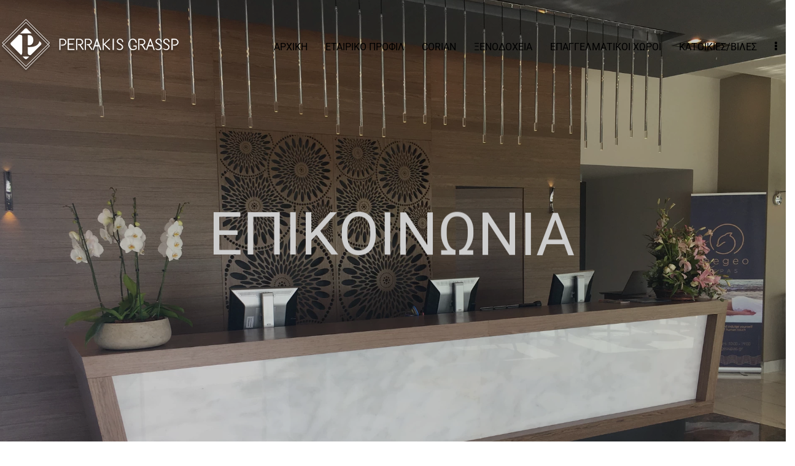

--- FILE ---
content_type: text/html; charset=UTF-8
request_url: https://perrakisdesign.gr/el/%CE%B5%CF%80%CE%B9%CE%BA%CE%BF%CE%B9%CE%BD%CF%89%CE%BD%CE%B9%CE%B1/
body_size: 25806
content:
<!DOCTYPE html>
<html lang="el" class="no-js scheme_light">
<head>
<script src="/wp-content/themes/corgan-child/js/gtag.js"></script>			<meta charset="UTF-8">
<meta name="viewport" content="width=device-width, initial-scale=1">
<meta name="format-detection" content="telephone=no">
<link rel="profile" href="//gmpg.org/xfn/11">
<meta name='robots' content='index, follow, max-image-preview:large, max-snippet:-1, max-video-preview:-1' />
<style>img:is([sizes="auto" i], [sizes^="auto," i]) { contain-intrinsic-size: 3000px 1500px }</style>
<script id="cookieyes" type="text/javascript" src="https://cdn-cookieyes.com/client_data/a1b81abdeb92ffece4ed47af/script.js"></script><link rel="alternate" href="https://perrakisdesign.gr/el/%ce%b5%cf%80%ce%b9%ce%ba%ce%bf%ce%b9%ce%bd%cf%89%ce%bd%ce%b9%ce%b1/" hreflang="el" />
<link rel="alternate" href="https://perrakisdesign.gr/en/contact/" hreflang="en" />
<!-- This site is optimized with the Yoast SEO plugin v26.7 - https://yoast.com/wordpress/plugins/seo/ -->
<title>Επικοινωνία - Perrakis Grassp</title>
<meta name="description" content="ΕΚΘΕΣΙΑΚΟ ΚΕΝΤΡΟ ΑΡΚΑΛΟΧΩΡΙΟΥ, 70300 Ηράκλειο Κρήτης. +30 2891022580 +30 6981 800115 - info@perrakisdesign.gr - exhibition@perrakisdesign.gr" />
<link rel="canonical" href="https://perrakisdesign.gr/el/επικοινωνια/" />
<meta property="og:locale" content="el_GR" />
<meta property="og:locale:alternate" content="en_US" />
<meta property="og:type" content="article" />
<meta property="og:title" content="Επικοινωνία - Perrakis Grassp" />
<meta property="og:description" content="ΕΚΘΕΣΙΑΚΟ ΚΕΝΤΡΟ ΑΡΚΑΛΟΧΩΡΙΟΥ, 70300 Ηράκλειο Κρήτης. +30 2891022580 +30 6981 800115 - info@perrakisdesign.gr - exhibition@perrakisdesign.gr" />
<meta property="og:url" content="https://perrakisdesign.gr/el/επικοινωνια/" />
<meta property="og:site_name" content="Perrakis Grassp" />
<meta property="article:publisher" content="https://www.facebook.com/p/Perrakis-Grassp-----Corian-100065698110817/" />
<meta property="article:modified_time" content="2024-06-20T09:49:34+00:00" />
<meta name="twitter:card" content="summary_large_image" />
<meta name="twitter:label1" content="Εκτιμώμενος χρόνος ανάγνωσης" />
<meta name="twitter:data1" content="1 λεπτό" />
<script type="application/ld+json" class="yoast-schema-graph">{"@context":"https://schema.org","@graph":[{"@type":"WebPage","@id":"https://perrakisdesign.gr/el/%ce%b5%cf%80%ce%b9%ce%ba%ce%bf%ce%b9%ce%bd%cf%89%ce%bd%ce%b9%ce%b1/","url":"https://perrakisdesign.gr/el/%ce%b5%cf%80%ce%b9%ce%ba%ce%bf%ce%b9%ce%bd%cf%89%ce%bd%ce%b9%ce%b1/","name":"Επικοινωνία - Perrakis Grassp","isPartOf":{"@id":"https://perrakisdesign.gr/el/%ce%b1%cf%81%cf%87%ce%b9%ce%ba%ce%b7/#website"},"datePublished":"2023-03-07T11:12:41+00:00","dateModified":"2024-06-20T09:49:34+00:00","description":"ΕΚΘΕΣΙΑΚΟ ΚΕΝΤΡΟ ΑΡΚΑΛΟΧΩΡΙΟΥ, 70300 Ηράκλειο Κρήτης. +30 2891022580 +30 6981 800115 - info@perrakisdesign.gr - exhibition@perrakisdesign.gr","breadcrumb":{"@id":"https://perrakisdesign.gr/el/%ce%b5%cf%80%ce%b9%ce%ba%ce%bf%ce%b9%ce%bd%cf%89%ce%bd%ce%b9%ce%b1/#breadcrumb"},"inLanguage":"el","potentialAction":[{"@type":"ReadAction","target":["https://perrakisdesign.gr/el/%ce%b5%cf%80%ce%b9%ce%ba%ce%bf%ce%b9%ce%bd%cf%89%ce%bd%ce%b9%ce%b1/"]}]},{"@type":"BreadcrumbList","@id":"https://perrakisdesign.gr/el/%ce%b5%cf%80%ce%b9%ce%ba%ce%bf%ce%b9%ce%bd%cf%89%ce%bd%ce%b9%ce%b1/#breadcrumb","itemListElement":[{"@type":"ListItem","position":1,"name":"Home","item":"https://perrakisdesign.gr/el/%ce%b1%cf%81%cf%87%ce%b9%ce%ba%ce%b7/"},{"@type":"ListItem","position":2,"name":"Επικοινωνια"}]},{"@type":"WebSite","@id":"https://perrakisdesign.gr/el/%ce%b1%cf%81%cf%87%ce%b9%ce%ba%ce%b7/#website","url":"https://perrakisdesign.gr/el/%ce%b1%cf%81%cf%87%ce%b9%ce%ba%ce%b7/","name":"Perrakis Grassp","description":"Κατασκευές ξύλου, μετάλλου και επιφανειών Corian","publisher":{"@id":"https://perrakisdesign.gr/el/%ce%b1%cf%81%cf%87%ce%b9%ce%ba%ce%b7/#organization"},"potentialAction":[{"@type":"SearchAction","target":{"@type":"EntryPoint","urlTemplate":"https://perrakisdesign.gr/el/%ce%b1%cf%81%cf%87%ce%b9%ce%ba%ce%b7/?s={search_term_string}"},"query-input":{"@type":"PropertyValueSpecification","valueRequired":true,"valueName":"search_term_string"}}],"inLanguage":"el"},{"@type":"Organization","@id":"https://perrakisdesign.gr/el/%ce%b1%cf%81%cf%87%ce%b9%ce%ba%ce%b7/#organization","name":"Perrakis Grassp","url":"https://perrakisdesign.gr/el/%ce%b1%cf%81%cf%87%ce%b9%ce%ba%ce%b7/","logo":{"@type":"ImageObject","inLanguage":"el","@id":"https://perrakisdesign.gr/el/%ce%b1%cf%81%cf%87%ce%b9%ce%ba%ce%b7/#/schema/logo/image/","url":"https://perrakisdesign.gr/wp-content/uploads/2024/06/perrakis-logo-normal.svg","contentUrl":"https://perrakisdesign.gr/wp-content/uploads/2024/06/perrakis-logo-normal.svg","width":1772,"height":797,"caption":"Perrakis Grassp"},"image":{"@id":"https://perrakisdesign.gr/el/%ce%b1%cf%81%cf%87%ce%b9%ce%ba%ce%b7/#/schema/logo/image/"},"sameAs":["https://www.facebook.com/p/Perrakis-Grassp-----Corian-100065698110817/","https://www.instagram.com/perrakis_grassp/"]}]}</script>
<!-- / Yoast SEO plugin. -->
<link rel='dns-prefetch' href='//fonts.googleapis.com' />
<link rel="alternate" type="application/rss+xml" title="Ροή RSS &raquo; Perrakis Grassp" href="https://perrakisdesign.gr/el/feed/" />
<link rel="alternate" type="application/rss+xml" title="Ροή Σχολίων &raquo; Perrakis Grassp" href="https://perrakisdesign.gr/el/comments/feed/" />
<meta property="og:type" content="article" />
<meta property="og:url" content="https://perrakisdesign.gr/el/%ce%b5%cf%80%ce%b9%ce%ba%ce%bf%ce%b9%ce%bd%cf%89%ce%bd%ce%b9%ce%b1/" />
<meta property="og:title" content="Επικοινωνια" />
<meta property="og:description" content="		
Για οποιαδηποτε απορια σασ επικοινωνηστε μαζι μασΣτοιχεία Επικοινωνίας:
Ηράκλειο Κρήτης,  70300 ΕΚΘΕΣΙΑΚΟ ΚΕΝΤΡΟ ΑΡΚΑΛΟΧΩΡΙΟΥ +30 2891022580+30 6981 800115info@perrakisdesign.gr exhibition@perrakisdesign.gr		
Συμφωνώ ότι τα δεδομένα μου συλλέγονται και" />  
<!-- <link property="stylesheet" rel='stylesheet' id='trx_addons-icons-css' href='https://perrakisdesign.gr/wp-content/plugins/trx_addons/css/font-icons/css/trx_addons_icons.css' type='text/css' media='all' /> -->
<!-- <link property="stylesheet" rel='stylesheet' id='qw_extensions-icons-css' href='https://perrakisdesign.gr/wp-content/plugins/trx_addons/addons/qw-extension/css/font-icons/css/qw_extension_icons.css' type='text/css' media='all' /> -->
<link rel="stylesheet" type="text/css" href="//perrakisdesign.gr/wp-content/cache/wpfc-minified/fs3o4rvh/fmys2.css" media="all"/>
<link property="stylesheet" rel='stylesheet' id='corgan-font-google_fonts-css' href='https://fonts.googleapis.com/css2?family=Bebas+Neue:ital,wght@0,400;1,400&#038;family=Roboto:ital,wght@0,100;0,300;0,400;0,500;0,700;0,900;1,100;1,300;1,400;1,500;1,700;1,900&#038;subset=latin,latin-ext&#038;display=swap' type='text/css' media='all' />
<!-- <link property="stylesheet" rel='stylesheet' id='corgan-fontello-css' href='https://perrakisdesign.gr/wp-content/themes/corgan/skins/default/css/font-icons/css/fontello.css' type='text/css' media='all' /> -->
<link rel="stylesheet" type="text/css" href="//perrakisdesign.gr/wp-content/cache/wpfc-minified/diy9svp0/fmys2.css" media="all"/>
<style id='global-styles-inline-css' type='text/css'>
:root{--wp--preset--aspect-ratio--square: 1;--wp--preset--aspect-ratio--4-3: 4/3;--wp--preset--aspect-ratio--3-4: 3/4;--wp--preset--aspect-ratio--3-2: 3/2;--wp--preset--aspect-ratio--2-3: 2/3;--wp--preset--aspect-ratio--16-9: 16/9;--wp--preset--aspect-ratio--9-16: 9/16;--wp--preset--color--black: #000000;--wp--preset--color--cyan-bluish-gray: #abb8c3;--wp--preset--color--white: #ffffff;--wp--preset--color--pale-pink: #f78da7;--wp--preset--color--vivid-red: #cf2e2e;--wp--preset--color--luminous-vivid-orange: #ff6900;--wp--preset--color--luminous-vivid-amber: #fcb900;--wp--preset--color--light-green-cyan: #7bdcb5;--wp--preset--color--vivid-green-cyan: #00d084;--wp--preset--color--pale-cyan-blue: #8ed1fc;--wp--preset--color--vivid-cyan-blue: #0693e3;--wp--preset--color--vivid-purple: #9b51e0;--wp--preset--color--bg-color: #F2EEEC;--wp--preset--color--bd-color: #CCC6C3;--wp--preset--color--text-dark: #2C231D;--wp--preset--color--text-light: #8B857D;--wp--preset--color--text-link: #B79578;--wp--preset--color--text-hover: #987354;--wp--preset--color--text-link-2: #B55329;--wp--preset--color--text-hover-2: #9D4B28;--wp--preset--color--text-link-3: #ECA554;--wp--preset--color--text-hover-3: #D59144;--wp--preset--gradient--vivid-cyan-blue-to-vivid-purple: linear-gradient(135deg,rgba(6,147,227,1) 0%,rgb(155,81,224) 100%);--wp--preset--gradient--light-green-cyan-to-vivid-green-cyan: linear-gradient(135deg,rgb(122,220,180) 0%,rgb(0,208,130) 100%);--wp--preset--gradient--luminous-vivid-amber-to-luminous-vivid-orange: linear-gradient(135deg,rgba(252,185,0,1) 0%,rgba(255,105,0,1) 100%);--wp--preset--gradient--luminous-vivid-orange-to-vivid-red: linear-gradient(135deg,rgba(255,105,0,1) 0%,rgb(207,46,46) 100%);--wp--preset--gradient--very-light-gray-to-cyan-bluish-gray: linear-gradient(135deg,rgb(238,238,238) 0%,rgb(169,184,195) 100%);--wp--preset--gradient--cool-to-warm-spectrum: linear-gradient(135deg,rgb(74,234,220) 0%,rgb(151,120,209) 20%,rgb(207,42,186) 40%,rgb(238,44,130) 60%,rgb(251,105,98) 80%,rgb(254,248,76) 100%);--wp--preset--gradient--blush-light-purple: linear-gradient(135deg,rgb(255,206,236) 0%,rgb(152,150,240) 100%);--wp--preset--gradient--blush-bordeaux: linear-gradient(135deg,rgb(254,205,165) 0%,rgb(254,45,45) 50%,rgb(107,0,62) 100%);--wp--preset--gradient--luminous-dusk: linear-gradient(135deg,rgb(255,203,112) 0%,rgb(199,81,192) 50%,rgb(65,88,208) 100%);--wp--preset--gradient--pale-ocean: linear-gradient(135deg,rgb(255,245,203) 0%,rgb(182,227,212) 50%,rgb(51,167,181) 100%);--wp--preset--gradient--electric-grass: linear-gradient(135deg,rgb(202,248,128) 0%,rgb(113,206,126) 100%);--wp--preset--gradient--midnight: linear-gradient(135deg,rgb(2,3,129) 0%,rgb(40,116,252) 100%);--wp--preset--gradient--vertical-link-to-hover: linear-gradient(to bottom,var(--theme-color-text_link) 0%,var(--theme-color-text_hover) 100%);--wp--preset--gradient--diagonal-link-to-hover: linear-gradient(to bottom right,var(--theme-color-text_link) 0%,var(--theme-color-text_hover) 100%);--wp--preset--font-size--small: 13px;--wp--preset--font-size--medium: clamp(14px, 0.875rem + ((1vw - 3.2px) * 0.619), 20px);--wp--preset--font-size--large: clamp(22.041px, 1.378rem + ((1vw - 3.2px) * 1.439), 36px);--wp--preset--font-size--x-large: clamp(25.014px, 1.563rem + ((1vw - 3.2px) * 1.751), 42px);--wp--preset--font-family--p-font: Roboto,sans-serif;--wp--preset--spacing--20: 0.44rem;--wp--preset--spacing--30: 0.67rem;--wp--preset--spacing--40: 1rem;--wp--preset--spacing--50: 1.5rem;--wp--preset--spacing--60: 2.25rem;--wp--preset--spacing--70: 3.38rem;--wp--preset--spacing--80: 5.06rem;--wp--preset--shadow--natural: 6px 6px 9px rgba(0, 0, 0, 0.2);--wp--preset--shadow--deep: 12px 12px 50px rgba(0, 0, 0, 0.4);--wp--preset--shadow--sharp: 6px 6px 0px rgba(0, 0, 0, 0.2);--wp--preset--shadow--outlined: 6px 6px 0px -3px rgba(255, 255, 255, 1), 6px 6px rgba(0, 0, 0, 1);--wp--preset--shadow--crisp: 6px 6px 0px rgba(0, 0, 0, 1);--wp--custom--spacing--tiny: var(--sc-space-tiny,   1rem);--wp--custom--spacing--small: var(--sc-space-small,  2rem);--wp--custom--spacing--medium: var(--sc-space-medium, 3.3333rem);--wp--custom--spacing--large: var(--sc-space-large,  6.6667rem);--wp--custom--spacing--huge: var(--sc-space-huge,   8.6667rem);}:root { --wp--style--global--content-size: 840px;--wp--style--global--wide-size: 1290px; }:where(body) { margin: 0; }.wp-site-blocks > .alignleft { float: left; margin-right: 2em; }.wp-site-blocks > .alignright { float: right; margin-left: 2em; }.wp-site-blocks > .aligncenter { justify-content: center; margin-left: auto; margin-right: auto; }:where(.is-layout-flex){gap: 0.5em;}:where(.is-layout-grid){gap: 0.5em;}.is-layout-flow > .alignleft{float: left;margin-inline-start: 0;margin-inline-end: 2em;}.is-layout-flow > .alignright{float: right;margin-inline-start: 2em;margin-inline-end: 0;}.is-layout-flow > .aligncenter{margin-left: auto !important;margin-right: auto !important;}.is-layout-constrained > .alignleft{float: left;margin-inline-start: 0;margin-inline-end: 2em;}.is-layout-constrained > .alignright{float: right;margin-inline-start: 2em;margin-inline-end: 0;}.is-layout-constrained > .aligncenter{margin-left: auto !important;margin-right: auto !important;}.is-layout-constrained > :where(:not(.alignleft):not(.alignright):not(.alignfull)){max-width: var(--wp--style--global--content-size);margin-left: auto !important;margin-right: auto !important;}.is-layout-constrained > .alignwide{max-width: var(--wp--style--global--wide-size);}body .is-layout-flex{display: flex;}.is-layout-flex{flex-wrap: wrap;align-items: center;}.is-layout-flex > :is(*, div){margin: 0;}body .is-layout-grid{display: grid;}.is-layout-grid > :is(*, div){margin: 0;}body{padding-top: 0px;padding-right: 0px;padding-bottom: 0px;padding-left: 0px;}a:where(:not(.wp-element-button)){text-decoration: underline;}:root :where(.wp-element-button, .wp-block-button__link){background-color: #32373c;border-width: 0;color: #fff;font-family: inherit;font-size: inherit;line-height: inherit;padding: calc(0.667em + 2px) calc(1.333em + 2px);text-decoration: none;}.has-black-color{color: var(--wp--preset--color--black) !important;}.has-cyan-bluish-gray-color{color: var(--wp--preset--color--cyan-bluish-gray) !important;}.has-white-color{color: var(--wp--preset--color--white) !important;}.has-pale-pink-color{color: var(--wp--preset--color--pale-pink) !important;}.has-vivid-red-color{color: var(--wp--preset--color--vivid-red) !important;}.has-luminous-vivid-orange-color{color: var(--wp--preset--color--luminous-vivid-orange) !important;}.has-luminous-vivid-amber-color{color: var(--wp--preset--color--luminous-vivid-amber) !important;}.has-light-green-cyan-color{color: var(--wp--preset--color--light-green-cyan) !important;}.has-vivid-green-cyan-color{color: var(--wp--preset--color--vivid-green-cyan) !important;}.has-pale-cyan-blue-color{color: var(--wp--preset--color--pale-cyan-blue) !important;}.has-vivid-cyan-blue-color{color: var(--wp--preset--color--vivid-cyan-blue) !important;}.has-vivid-purple-color{color: var(--wp--preset--color--vivid-purple) !important;}.has-bg-color-color{color: var(--wp--preset--color--bg-color) !important;}.has-bd-color-color{color: var(--wp--preset--color--bd-color) !important;}.has-text-dark-color{color: var(--wp--preset--color--text-dark) !important;}.has-text-light-color{color: var(--wp--preset--color--text-light) !important;}.has-text-link-color{color: var(--wp--preset--color--text-link) !important;}.has-text-hover-color{color: var(--wp--preset--color--text-hover) !important;}.has-text-link-2-color{color: var(--wp--preset--color--text-link-2) !important;}.has-text-hover-2-color{color: var(--wp--preset--color--text-hover-2) !important;}.has-text-link-3-color{color: var(--wp--preset--color--text-link-3) !important;}.has-text-hover-3-color{color: var(--wp--preset--color--text-hover-3) !important;}.has-black-background-color{background-color: var(--wp--preset--color--black) !important;}.has-cyan-bluish-gray-background-color{background-color: var(--wp--preset--color--cyan-bluish-gray) !important;}.has-white-background-color{background-color: var(--wp--preset--color--white) !important;}.has-pale-pink-background-color{background-color: var(--wp--preset--color--pale-pink) !important;}.has-vivid-red-background-color{background-color: var(--wp--preset--color--vivid-red) !important;}.has-luminous-vivid-orange-background-color{background-color: var(--wp--preset--color--luminous-vivid-orange) !important;}.has-luminous-vivid-amber-background-color{background-color: var(--wp--preset--color--luminous-vivid-amber) !important;}.has-light-green-cyan-background-color{background-color: var(--wp--preset--color--light-green-cyan) !important;}.has-vivid-green-cyan-background-color{background-color: var(--wp--preset--color--vivid-green-cyan) !important;}.has-pale-cyan-blue-background-color{background-color: var(--wp--preset--color--pale-cyan-blue) !important;}.has-vivid-cyan-blue-background-color{background-color: var(--wp--preset--color--vivid-cyan-blue) !important;}.has-vivid-purple-background-color{background-color: var(--wp--preset--color--vivid-purple) !important;}.has-bg-color-background-color{background-color: var(--wp--preset--color--bg-color) !important;}.has-bd-color-background-color{background-color: var(--wp--preset--color--bd-color) !important;}.has-text-dark-background-color{background-color: var(--wp--preset--color--text-dark) !important;}.has-text-light-background-color{background-color: var(--wp--preset--color--text-light) !important;}.has-text-link-background-color{background-color: var(--wp--preset--color--text-link) !important;}.has-text-hover-background-color{background-color: var(--wp--preset--color--text-hover) !important;}.has-text-link-2-background-color{background-color: var(--wp--preset--color--text-link-2) !important;}.has-text-hover-2-background-color{background-color: var(--wp--preset--color--text-hover-2) !important;}.has-text-link-3-background-color{background-color: var(--wp--preset--color--text-link-3) !important;}.has-text-hover-3-background-color{background-color: var(--wp--preset--color--text-hover-3) !important;}.has-black-border-color{border-color: var(--wp--preset--color--black) !important;}.has-cyan-bluish-gray-border-color{border-color: var(--wp--preset--color--cyan-bluish-gray) !important;}.has-white-border-color{border-color: var(--wp--preset--color--white) !important;}.has-pale-pink-border-color{border-color: var(--wp--preset--color--pale-pink) !important;}.has-vivid-red-border-color{border-color: var(--wp--preset--color--vivid-red) !important;}.has-luminous-vivid-orange-border-color{border-color: var(--wp--preset--color--luminous-vivid-orange) !important;}.has-luminous-vivid-amber-border-color{border-color: var(--wp--preset--color--luminous-vivid-amber) !important;}.has-light-green-cyan-border-color{border-color: var(--wp--preset--color--light-green-cyan) !important;}.has-vivid-green-cyan-border-color{border-color: var(--wp--preset--color--vivid-green-cyan) !important;}.has-pale-cyan-blue-border-color{border-color: var(--wp--preset--color--pale-cyan-blue) !important;}.has-vivid-cyan-blue-border-color{border-color: var(--wp--preset--color--vivid-cyan-blue) !important;}.has-vivid-purple-border-color{border-color: var(--wp--preset--color--vivid-purple) !important;}.has-bg-color-border-color{border-color: var(--wp--preset--color--bg-color) !important;}.has-bd-color-border-color{border-color: var(--wp--preset--color--bd-color) !important;}.has-text-dark-border-color{border-color: var(--wp--preset--color--text-dark) !important;}.has-text-light-border-color{border-color: var(--wp--preset--color--text-light) !important;}.has-text-link-border-color{border-color: var(--wp--preset--color--text-link) !important;}.has-text-hover-border-color{border-color: var(--wp--preset--color--text-hover) !important;}.has-text-link-2-border-color{border-color: var(--wp--preset--color--text-link-2) !important;}.has-text-hover-2-border-color{border-color: var(--wp--preset--color--text-hover-2) !important;}.has-text-link-3-border-color{border-color: var(--wp--preset--color--text-link-3) !important;}.has-text-hover-3-border-color{border-color: var(--wp--preset--color--text-hover-3) !important;}.has-vivid-cyan-blue-to-vivid-purple-gradient-background{background: var(--wp--preset--gradient--vivid-cyan-blue-to-vivid-purple) !important;}.has-light-green-cyan-to-vivid-green-cyan-gradient-background{background: var(--wp--preset--gradient--light-green-cyan-to-vivid-green-cyan) !important;}.has-luminous-vivid-amber-to-luminous-vivid-orange-gradient-background{background: var(--wp--preset--gradient--luminous-vivid-amber-to-luminous-vivid-orange) !important;}.has-luminous-vivid-orange-to-vivid-red-gradient-background{background: var(--wp--preset--gradient--luminous-vivid-orange-to-vivid-red) !important;}.has-very-light-gray-to-cyan-bluish-gray-gradient-background{background: var(--wp--preset--gradient--very-light-gray-to-cyan-bluish-gray) !important;}.has-cool-to-warm-spectrum-gradient-background{background: var(--wp--preset--gradient--cool-to-warm-spectrum) !important;}.has-blush-light-purple-gradient-background{background: var(--wp--preset--gradient--blush-light-purple) !important;}.has-blush-bordeaux-gradient-background{background: var(--wp--preset--gradient--blush-bordeaux) !important;}.has-luminous-dusk-gradient-background{background: var(--wp--preset--gradient--luminous-dusk) !important;}.has-pale-ocean-gradient-background{background: var(--wp--preset--gradient--pale-ocean) !important;}.has-electric-grass-gradient-background{background: var(--wp--preset--gradient--electric-grass) !important;}.has-midnight-gradient-background{background: var(--wp--preset--gradient--midnight) !important;}.has-vertical-link-to-hover-gradient-background{background: var(--wp--preset--gradient--vertical-link-to-hover) !important;}.has-diagonal-link-to-hover-gradient-background{background: var(--wp--preset--gradient--diagonal-link-to-hover) !important;}.has-small-font-size{font-size: var(--wp--preset--font-size--small) !important;}.has-medium-font-size{font-size: var(--wp--preset--font-size--medium) !important;}.has-large-font-size{font-size: var(--wp--preset--font-size--large) !important;}.has-x-large-font-size{font-size: var(--wp--preset--font-size--x-large) !important;}.has-p-font-font-family{font-family: var(--wp--preset--font-family--p-font) !important;}
:root :where(.wp-block-button .wp-block-button__link){background-color: var(--theme-color-text_link);border-radius: 0;color: var(--theme-color-inverse_link);font-family: var(--theme-font-button_font-family);font-size: var(--theme-font-button_font-size);font-weight: var(--theme-font-button_font-weight);line-height: var(--theme-font-button_line-height);}
:where(.wp-block-post-template.is-layout-flex){gap: 1.25em;}:where(.wp-block-post-template.is-layout-grid){gap: 1.25em;}
:where(.wp-block-columns.is-layout-flex){gap: 2em;}:where(.wp-block-columns.is-layout-grid){gap: 2em;}
:root :where(.wp-block-pullquote){border-width: 1px 0;font-size: clamp(0.984em, 0.984rem + ((1vw - 0.2em) * 0.851), 1.5em);line-height: 1.6;}
:root :where(.wp-block-post-comments){padding-top: var(--wp--custom--spacing--small);}
:root :where(.wp-block-quote){border-width: 1px;}
</style>
<!-- <link property="stylesheet" rel='stylesheet' id='contact-form-7-css' href='https://perrakisdesign.gr/wp-content/plugins/contact-form-7/includes/css/styles.css?ver=6.1.4' type='text/css' media='all' /> -->
<!-- <link property="stylesheet" rel='stylesheet' id='magnific-popup-css' href='https://perrakisdesign.gr/wp-content/plugins/trx_addons/js/magnific/magnific-popup.min.css' type='text/css' media='all' /> -->
<link property="stylesheet" rel='preload' as='font' type='font/woff2' crossorigin='anonymous' id='tinvwl-webfont-font-css' href='https://perrakisdesign.gr/wp-content/plugins/ti-woocommerce-wishlist/assets/fonts/tinvwl-webfont.woff2?ver=xu2uyi'  media='all' />
<!-- <link property="stylesheet" rel='stylesheet' id='tinvwl-webfont-css' href='https://perrakisdesign.gr/wp-content/plugins/ti-woocommerce-wishlist/assets/css/webfont.min.css?ver=2.11.1' type='text/css' media='all' /> -->
<!-- <link property="stylesheet" rel='stylesheet' id='tinvwl-css' href='https://perrakisdesign.gr/wp-content/plugins/ti-woocommerce-wishlist/assets/css/public.min.css?ver=2.11.1' type='text/css' media='all' /> -->
<!-- <link property="stylesheet" rel='stylesheet' id='elementor-icons-css' href='https://perrakisdesign.gr/wp-content/plugins/elementor/assets/lib/eicons/css/elementor-icons.min.css?ver=5.45.0' type='text/css' media='all' /> -->
<!-- <link property="stylesheet" rel='stylesheet' id='elementor-frontend-css' href='https://perrakisdesign.gr/wp-content/uploads/elementor/css/custom-frontend.min.css?ver=1767843475' type='text/css' media='all' /> -->
<link rel="stylesheet" type="text/css" href="//perrakisdesign.gr/wp-content/cache/wpfc-minified/7afuflud/fnv76.css" media="all"/>
<style id='elementor-frontend-inline-css' type='text/css'>
.elementor-kit-15{--e-global-color-primary:#6EC1E4;--e-global-color-secondary:#54595F;--e-global-color-text:#7A7A7A;--e-global-color-accent:#61CE70;--e-global-color-61c01e98:#4054B2;--e-global-color-69bf31ed:#23A455;--e-global-color-7a1ccbe5:#000;--e-global-color-13ed1179:#FFF;--e-global-color-07c0477:#F2EEEC;--e-global-typography-primary-font-family:"Roboto";--e-global-typography-primary-font-weight:600;--e-global-typography-secondary-font-family:"Roboto Slab";--e-global-typography-secondary-font-weight:400;--e-global-typography-text-font-family:"Roboto";--e-global-typography-text-font-weight:400;--e-global-typography-accent-font-family:"Roboto";--e-global-typography-accent-font-weight:500;}.elementor-section.elementor-section-boxed > .elementor-container{max-width:1320px;}.e-con{--container-max-width:1320px;}.elementor-widget:not(:last-child){margin-block-end:0px;}.elementor-element{--widgets-spacing:0px 0px;--widgets-spacing-row:0px;--widgets-spacing-column:0px;}{}.sc_layouts_title_caption{display:var(--page-title-display);}@media(max-width:1279px){.elementor-section.elementor-section-boxed > .elementor-container{max-width:1024px;}.e-con{--container-max-width:1024px;}}@media(max-width:767px){.elementor-section.elementor-section-boxed > .elementor-container{max-width:767px;}.e-con{--container-max-width:767px;}}
.elementor-1453 .elementor-element.elementor-element-306f2c24 .trx_addons_bg_text{z-index:0;}.elementor-1453 .elementor-element.elementor-element-306f2c24 .trx_addons_bg_text.trx_addons_marquee_wrap:not(.trx_addons_marquee_reverse) .trx_addons_marquee_element{padding-right:50px;}.elementor-1453 .elementor-element.elementor-element-306f2c24 .trx_addons_bg_text.trx_addons_marquee_wrap.trx_addons_marquee_reverse .trx_addons_marquee_element{padding-left:50px;}.elementor-1453 .elementor-element.elementor-element-3ecd4bc8{--spacer-size:50px;}.elementor-1453 .elementor-element.elementor-element-22b72d8 .trx_addons_bg_text{z-index:0;}.elementor-1453 .elementor-element.elementor-element-22b72d8 .trx_addons_bg_text.trx_addons_marquee_wrap:not(.trx_addons_marquee_reverse) .trx_addons_marquee_element{padding-right:50px;}.elementor-1453 .elementor-element.elementor-element-22b72d8 .trx_addons_bg_text.trx_addons_marquee_wrap.trx_addons_marquee_reverse .trx_addons_marquee_element{padding-left:50px;}.elementor-1453 .elementor-element.elementor-element-6aca18d .trx_addons_bg_text{z-index:0;}.elementor-1453 .elementor-element.elementor-element-6aca18d .trx_addons_bg_text.trx_addons_marquee_wrap:not(.trx_addons_marquee_reverse) .trx_addons_marquee_element{padding-right:50px;}.elementor-1453 .elementor-element.elementor-element-6aca18d .trx_addons_bg_text.trx_addons_marquee_wrap.trx_addons_marquee_reverse .trx_addons_marquee_element{padding-left:50px;}.elementor-1453 .elementor-element.elementor-element-db91439 > .elementor-element-populated.elementor-column-wrap{padding:0% 29% 0% 0%;}.elementor-1453 .elementor-element.elementor-element-db91439 > .elementor-element-populated.elementor-widget-wrap{padding:0% 29% 0% 0%;}.elementor-1453 .elementor-element.elementor-element-e7c360a .sc_item_title_text{-webkit-text-stroke-width:0px;}.elementor-1453 .elementor-element.elementor-element-e7c360a .sc_item_title_text2{-webkit-text-stroke-width:0px;}.elementor-1453 .elementor-element.elementor-element-ca69ffe{--spacer-size:30px;}.elementor-1453 .elementor-element.elementor-element-0d043e4 > .elementor-widget-container{margin:0px 0px 0px -3px;}.elementor-1453 .elementor-element.elementor-element-0d043e4 .sc_item_title_text{-webkit-text-stroke-width:0px;}.elementor-1453 .elementor-element.elementor-element-0d043e4 .sc_item_title_text2{-webkit-text-stroke-width:0px;}.elementor-1453 .elementor-element.elementor-element-ad2056d > .elementor-element-populated.elementor-column-wrap{padding:0px 0px 0px 15px;}.elementor-1453 .elementor-element.elementor-element-ad2056d > .elementor-element-populated.elementor-widget-wrap{padding:0px 0px 0px 15px;}.elementor-1453 .elementor-element.elementor-element-9c8e9a7{--spacer-size:38px;}.elementor-1453 .elementor-element.elementor-element-d20a109{--spacer-size:50px;}.elementor-1453 .elementor-element.elementor-element-b35b84a:not(.elementor-motion-effects-element-type-background), .elementor-1453 .elementor-element.elementor-element-b35b84a > .elementor-motion-effects-container > .elementor-motion-effects-layer{background-color:#FFFFFF;}.elementor-1453 .elementor-element.elementor-element-b35b84a .trx_addons_bg_text{z-index:0;}.elementor-1453 .elementor-element.elementor-element-b35b84a .trx_addons_bg_text.trx_addons_marquee_wrap:not(.trx_addons_marquee_reverse) .trx_addons_marquee_element{padding-right:50px;}.elementor-1453 .elementor-element.elementor-element-b35b84a .trx_addons_bg_text.trx_addons_marquee_wrap.trx_addons_marquee_reverse .trx_addons_marquee_element{padding-left:50px;}.elementor-1453 .elementor-element.elementor-element-b35b84a{transition:background 0.3s, border 0.3s, border-radius 0.3s, box-shadow 0.3s;}.elementor-1453 .elementor-element.elementor-element-b35b84a > .elementor-background-overlay{transition:background 0.3s, border-radius 0.3s, opacity 0.3s;}.elementor-1453 .elementor-element.elementor-element-0a4c225 .sc_googlemap{width:100%;height:590px;}.elementor-1453 .elementor-element.elementor-element-0a4c225 .sc_item_title_text{-webkit-text-stroke-width:0px;}.elementor-1453 .elementor-element.elementor-element-0a4c225 .sc_item_title_text2{-webkit-text-stroke-width:0px;}@media(min-width:768px){.elementor-1453 .elementor-element.elementor-element-367ee624{width:100%;}.elementor-1453 .elementor-element.elementor-element-db91439{width:50%;}.elementor-1453 .elementor-element.elementor-element-ad2056d{width:50%;}}@media(max-width:1279px){.elementor-1453 .elementor-element.elementor-element-db91439 > .elementor-element-populated.elementor-column-wrap{padding:0% 12% 0% 0%;}.elementor-1453 .elementor-element.elementor-element-db91439 > .elementor-element-populated.elementor-widget-wrap{padding:0% 12% 0% 0%;}.elementor-1453 .elementor-element.elementor-element-ca69ffe{--spacer-size:30px;}.elementor-1453 .elementor-element.elementor-element-9c8e9a7{--spacer-size:27px;}}@media(max-width:767px){.elementor-1453 .elementor-element.elementor-element-db91439 > .elementor-element-populated.elementor-column-wrap{padding:0px 0px 0px 0px;}.elementor-1453 .elementor-element.elementor-element-db91439 > .elementor-element-populated.elementor-widget-wrap{padding:0px 0px 0px 0px;}.elementor-1453 .elementor-element.elementor-element-ca69ffe{--spacer-size:25px;}.elementor-1453 .elementor-element.elementor-element-ad2056d > .elementor-element-populated{margin:50px 0px 0px 0px;--e-column-margin-right:0px;--e-column-margin-left:0px;}.elementor-1453 .elementor-element.elementor-element-ad2056d > .elementor-element-populated.elementor-column-wrap{padding:0px 0px 0px 0px;}.elementor-1453 .elementor-element.elementor-element-ad2056d > .elementor-element-populated.elementor-widget-wrap{padding:0px 0px 0px 0px;}.elementor-1453 .elementor-element.elementor-element-9c8e9a7{--spacer-size:16px;}}
</style>
<!-- <link property="stylesheet" rel='stylesheet' id='widget-spacer-css' href='https://perrakisdesign.gr/wp-content/plugins/elementor/assets/css/widget-spacer.min.css?ver=3.34.1' type='text/css' media='all' /> -->
<link rel="stylesheet" type="text/css" href="//perrakisdesign.gr/wp-content/cache/wpfc-minified/dfldo9z7/fmys2.css" media="all"/>
<style id="elementor-post-31289">.elementor-31289 .elementor-element.elementor-element-1656d82 > .elementor-container > .elementor-column > .elementor-widget-wrap{align-content:center;align-items:center;}.elementor-31289 .elementor-element.elementor-element-1656d82 .trx_addons_bg_text{z-index:0;}.elementor-31289 .elementor-element.elementor-element-1656d82 .trx_addons_bg_text.trx_addons_marquee_wrap:not(.trx_addons_marquee_reverse) .trx_addons_marquee_element{padding-right:50px;}.elementor-31289 .elementor-element.elementor-element-1656d82 .trx_addons_bg_text.trx_addons_marquee_wrap.trx_addons_marquee_reverse .trx_addons_marquee_element{padding-left:50px;}.elementor-31289 .elementor-element.elementor-element-1656d82{padding:22px 70px 22px 70px;}.elementor-31289 .elementor-element.elementor-element-6406a67.elementor-column > .elementor-widget-wrap{justify-content:space-between;}.elementor-31289 .elementor-element.elementor-element-149f749 > .elementor-widget-container{margin:0px 40px 0px 0px;}.elementor-31289 .elementor-element.elementor-element-149f749 .logo_image{max-height:110px;}.elementor-31289 .elementor-element.elementor-element-e5b56d0 > .elementor-widget-container{margin:2px 0px 0px 0px;}.elementor-31289 .elementor-element.elementor-element-225b8e7 > .elementor-container > .elementor-column > .elementor-widget-wrap{align-content:center;align-items:center;}.elementor-31289 .elementor-element.elementor-element-225b8e7 .trx_addons_bg_text{z-index:0;}.elementor-31289 .elementor-element.elementor-element-225b8e7 .trx_addons_bg_text.trx_addons_marquee_wrap:not(.trx_addons_marquee_reverse) .trx_addons_marquee_element{padding-right:50px;}.elementor-31289 .elementor-element.elementor-element-225b8e7 .trx_addons_bg_text.trx_addons_marquee_wrap.trx_addons_marquee_reverse .trx_addons_marquee_element{padding-left:50px;}.elementor-31289 .elementor-element.elementor-element-225b8e7{padding:0px 70px 0px 70px;}.elementor-31289 .elementor-element.elementor-element-aa4fead.elementor-column > .elementor-widget-wrap{justify-content:space-between;}.elementor-31289 .elementor-element.elementor-element-aa4fead > .elementor-element-populated.elementor-column-wrap{padding:5px 0px 5px 0px;}.elementor-31289 .elementor-element.elementor-element-aa4fead > .elementor-element-populated.elementor-widget-wrap{padding:5px 0px 5px 0px;}.elementor-31289 .elementor-element.elementor-element-43b99ce > .elementor-widget-container{margin:0px 25px 0px 0px;}.elementor-31289 .elementor-element.elementor-element-43b99ce .logo_image{max-height:75px;}.elementor-31289 .elementor-element.elementor-element-23c63ec > .elementor-widget-container{margin:2px 0px 0px 0px;}.elementor-31289 .elementor-element.elementor-element-14ad2c3 > .elementor-container > .elementor-column > .elementor-widget-wrap{align-content:center;align-items:center;}.elementor-31289 .elementor-element.elementor-element-14ad2c3 .trx_addons_bg_text{z-index:0;}.elementor-31289 .elementor-element.elementor-element-14ad2c3 .trx_addons_bg_text.trx_addons_marquee_wrap:not(.trx_addons_marquee_reverse) .trx_addons_marquee_element{padding-right:50px;}.elementor-31289 .elementor-element.elementor-element-14ad2c3 .trx_addons_bg_text.trx_addons_marquee_wrap.trx_addons_marquee_reverse .trx_addons_marquee_element{padding-left:50px;}.elementor-31289 .elementor-element.elementor-element-a328480 .logo_image{max-height:50px;}.trx-addons-layout--edit-mode .trx-addons-layout__inner{background-color:var(--theme-color-bg_color);}.trx-addons-layout--single-preview .trx-addons-layout__inner{background-color:var(--theme-color-bg_color);}@media(max-width:1279px){.elementor-31289 .elementor-element.elementor-element-14ad2c3{padding:15px 0px 15px 0px;}.elementor-31289 .elementor-element.elementor-element-3262cbd > .elementor-widget-container{margin:-2px 0px 0px 0px;}}@media(max-width:767px){.elementor-31289 .elementor-element.elementor-element-14ad2c3{padding:12px 0px 12px 0px;}.elementor-31289 .elementor-element.elementor-element-72d33ee{width:50%;}.elementor-31289 .elementor-element.elementor-element-a328480 .logo_image{max-height:45px;}.elementor-31289 .elementor-element.elementor-element-7f3b3fb{width:50%;}.elementor-31289 .elementor-element.elementor-element-3262cbd > .elementor-widget-container{margin:-1px 0px 0px 0px;}}</style>
<style id="elementor-post-4105">.elementor-4105 .elementor-element.elementor-element-38a5d9e2:not(.elementor-motion-effects-element-type-background), .elementor-4105 .elementor-element.elementor-element-38a5d9e2 > .elementor-motion-effects-container > .elementor-motion-effects-layer{background-color:#2B190F;}.elementor-4105 .elementor-element.elementor-element-38a5d9e2 .trx_addons_bg_text{z-index:0;}.elementor-4105 .elementor-element.elementor-element-38a5d9e2 .trx_addons_bg_text.trx_addons_marquee_wrap:not(.trx_addons_marquee_reverse) .trx_addons_marquee_element{padding-right:50px;}.elementor-4105 .elementor-element.elementor-element-38a5d9e2 .trx_addons_bg_text.trx_addons_marquee_wrap.trx_addons_marquee_reverse .trx_addons_marquee_element{padding-left:50px;}.elementor-4105 .elementor-element.elementor-element-38a5d9e2{transition:background 0.3s, border 0.3s, border-radius 0.3s, box-shadow 0.3s;}.elementor-4105 .elementor-element.elementor-element-38a5d9e2 > .elementor-background-overlay{transition:background 0.3s, border-radius 0.3s, opacity 0.3s;}.elementor-4105 .elementor-element.elementor-element-882a3c7{--spacer-size:50px;}.elementor-4105 .elementor-element.elementor-element-547a4134:not(.elementor-motion-effects-element-type-background), .elementor-4105 .elementor-element.elementor-element-547a4134 > .elementor-motion-effects-container > .elementor-motion-effects-layer{background-color:#2B190F;}.elementor-4105 .elementor-element.elementor-element-547a4134 .trx_addons_bg_text{z-index:0;}.elementor-4105 .elementor-element.elementor-element-547a4134 .trx_addons_bg_text.trx_addons_marquee_wrap:not(.trx_addons_marquee_reverse) .trx_addons_marquee_element{padding-right:50px;}.elementor-4105 .elementor-element.elementor-element-547a4134 .trx_addons_bg_text.trx_addons_marquee_wrap.trx_addons_marquee_reverse .trx_addons_marquee_element{padding-left:50px;}.elementor-4105 .elementor-element.elementor-element-547a4134{transition:background 0.3s, border 0.3s, border-radius 0.3s, box-shadow 0.3s;}.elementor-4105 .elementor-element.elementor-element-547a4134 > .elementor-background-overlay{transition:background 0.3s, border-radius 0.3s, opacity 0.3s;}.elementor-4105 .elementor-element.elementor-element-13a99fcb{--spacer-size:6px;}.elementor-4105 .elementor-element.elementor-element-6b6a00ce{--spacer-size:6px;}.elementor-4105 .elementor-element.elementor-element-683667fe{--spacer-size:6px;}.elementor-4105 .elementor-element.elementor-element-1addeb45{text-align:center;}.elementor-4105 .elementor-element.elementor-element-a6c501a{width:var( --container-widget-width, 100% );max-width:100%;--container-widget-width:100%;--container-widget-flex-grow:0;text-align:center;font-size:15px;color:#ABAFB2;}.elementor-4105 .elementor-element.elementor-element-338e769{width:var( --container-widget-width, 100% );max-width:100%;--container-widget-width:100%;--container-widget-flex-grow:0;text-align:center;font-size:15px;color:#ABAFB2;}.elementor-4105 .elementor-element.elementor-element-6712001a .sc_item_title_text{-webkit-text-stroke-width:0px;}.elementor-4105 .elementor-element.elementor-element-6712001a .sc_item_title_text2{-webkit-text-stroke-width:0px;}.elementor-4105 .elementor-element.elementor-element-45459c0 .sc_item_title_text{-webkit-text-stroke-width:0px;}.elementor-4105 .elementor-element.elementor-element-45459c0 .sc_item_title_text2{-webkit-text-stroke-width:0px;}.elementor-4105 .elementor-element.elementor-element-3a74ea56{--spacer-size:15px;}.elementor-4105 .elementor-element.elementor-element-32073d5a .sc_item_title_text{-webkit-text-stroke-width:0px;}.elementor-4105 .elementor-element.elementor-element-32073d5a .sc_item_title_text2{-webkit-text-stroke-width:0px;}.elementor-4105 .elementor-element.elementor-element-46bcfa46:not(.elementor-motion-effects-element-type-background), .elementor-4105 .elementor-element.elementor-element-46bcfa46 > .elementor-motion-effects-container > .elementor-motion-effects-layer{background-color:#2B190F;}.elementor-4105 .elementor-element.elementor-element-46bcfa46 .trx_addons_bg_text{z-index:0;}.elementor-4105 .elementor-element.elementor-element-46bcfa46 .trx_addons_bg_text.trx_addons_marquee_wrap:not(.trx_addons_marquee_reverse) .trx_addons_marquee_element{padding-right:50px;}.elementor-4105 .elementor-element.elementor-element-46bcfa46 .trx_addons_bg_text.trx_addons_marquee_wrap.trx_addons_marquee_reverse .trx_addons_marquee_element{padding-left:50px;}.elementor-4105 .elementor-element.elementor-element-46bcfa46{transition:background 0.3s, border 0.3s, border-radius 0.3s, box-shadow 0.3s;padding:0px 0px 0px 0px;}.elementor-4105 .elementor-element.elementor-element-46bcfa46 > .elementor-background-overlay{transition:background 0.3s, border-radius 0.3s, opacity 0.3s;}.elementor-4105 .elementor-element.elementor-element-7d8decb5{--spacer-size:50px;}.elementor-4105 .elementor-element.elementor-element-daec7e5{--divider-border-style:solid;--divider-border-width:1px;}.elementor-4105 .elementor-element.elementor-element-daec7e5 .elementor-divider-separator{width:100%;}.elementor-4105 .elementor-element.elementor-element-daec7e5 .elementor-divider{padding-block-start:10px;padding-block-end:10px;}.elementor-4105 .elementor-element.elementor-element-204b062b{--spacer-size:10px;}.elementor-4105 .elementor-element.elementor-element-1a7fbc86{width:var( --container-widget-width, 50% );max-width:50%;--container-widget-width:50%;--container-widget-flex-grow:0;font-size:15px;color:#ABAFB2;}.elementor-4105 .elementor-element.elementor-element-77bb63f{width:var( --container-widget-width, 50% );max-width:50%;--container-widget-width:50%;--container-widget-flex-grow:0;text-align:end;font-size:15px;color:#ABAFB2;}.elementor-4105 .elementor-element.elementor-element-488bdbe9{--spacer-size:23px;}.trx-addons-layout--edit-mode .trx-addons-layout__inner{background-color:var(--theme-color-bg_color);}.trx-addons-layout--single-preview .trx-addons-layout__inner{background-color:var(--theme-color-bg_color);}@media(max-width:767px){.elementor-4105 .elementor-element.elementor-element-30b11cb7 > .elementor-element-populated{margin:20px 0px 0px 0px;--e-column-margin-right:0px;--e-column-margin-left:0px;}.elementor-4105 .elementor-element.elementor-element-5f28e691{text-align:center;}.elementor-4105 .elementor-element.elementor-element-e31e90b{text-align:center;}.elementor-4105 .elementor-element.elementor-element-112717df{text-align:center;}.elementor-4105 .elementor-element.elementor-element-575d3fe7 > .elementor-element-populated{margin:20px 0px 0px 0px;--e-column-margin-right:0px;--e-column-margin-left:0px;}.elementor-4105 .elementor-element.elementor-element-a6c501a{line-height:1.4em;}.elementor-4105 .elementor-element.elementor-element-338e769{line-height:1.4em;}.elementor-4105 .elementor-element.elementor-element-41a94bec > .elementor-element-populated{margin:20px 0px 0px 0px;--e-column-margin-right:0px;--e-column-margin-left:0px;}.elementor-4105 .elementor-element.elementor-element-1a7fbc86{line-height:1.4em;}.elementor-4105 .elementor-element.elementor-element-77bb63f{line-height:1.4em;}.elementor-4105 .elementor-element.elementor-element-488bdbe9{--spacer-size:10px;}}@media(max-width:1279px) and (min-width:768px){.elementor-4105 .elementor-element.elementor-element-30b11cb7{width:27%;}.elementor-4105 .elementor-element.elementor-element-575d3fe7{width:40%;}.elementor-4105 .elementor-element.elementor-element-41a94bec{width:28%;}}</style>
<!-- <link property="stylesheet" rel='stylesheet' id='trx_addons-css' href='https://perrakisdesign.gr/wp-content/plugins/trx_addons/css/__styles.css' type='text/css' media='all' /> -->
<!-- <link property="stylesheet" rel='stylesheet' id='trx_addons-sc_googlemap-css' href='https://perrakisdesign.gr/wp-content/plugins/trx_addons/components/shortcodes/googlemap/googlemap.css' type='text/css' media='all' /> -->
<link rel="stylesheet" type="text/css" href="//perrakisdesign.gr/wp-content/cache/wpfc-minified/lmky9yrv/fnv76.css" media="all"/>
<!-- <link property="stylesheet" rel='stylesheet' id='trx_addons-sc_googlemap-responsive-css' href='https://perrakisdesign.gr/wp-content/plugins/trx_addons/components/shortcodes/googlemap/googlemap.responsive.css' type='text/css' media='(max-width:1023px)' /> -->
<link rel="stylesheet" type="text/css" href="//perrakisdesign.gr/wp-content/cache/wpfc-minified/9hw0d43y/fnv76.css" media="(max-width:1023px)"/>
<!-- <link property="stylesheet" rel='stylesheet' id='trx_addons-sc_content-css' href='https://perrakisdesign.gr/wp-content/plugins/trx_addons/components/shortcodes/content/content.css' type='text/css' media='all' /> -->
<link rel="stylesheet" type="text/css" href="//perrakisdesign.gr/wp-content/cache/wpfc-minified/feqviag0/fmys2.css" media="all"/>
<!-- <link property="stylesheet" rel='stylesheet' id='trx_addons-sc_content-responsive-css' href='https://perrakisdesign.gr/wp-content/plugins/trx_addons/components/shortcodes/content/content.responsive.css' type='text/css' media='(max-width:1439px)' /> -->
<link rel="stylesheet" type="text/css" href="//perrakisdesign.gr/wp-content/cache/wpfc-minified/1qlhlhh3/fmys2.css" media="(max-width:1439px)"/>
<!-- <link property="stylesheet" rel='stylesheet' id='trx_addons-animations-css' href='https://perrakisdesign.gr/wp-content/plugins/trx_addons/css/trx_addons.animations.css' type='text/css' media='all' /> -->
<!-- <link property="stylesheet" rel='stylesheet' id='trx_addons-cf7-css' href='https://perrakisdesign.gr/wp-content/plugins/trx_addons/components/api/contact-form-7/contact-form-7.css' type='text/css' media='all' /> -->
<!-- <link property="stylesheet" rel='stylesheet' id='trx_addons-mouse-helper-css' href='https://perrakisdesign.gr/wp-content/plugins/trx_addons/addons/mouse-helper/mouse-helper.css' type='text/css' media='all' /> -->
<!-- <link property="stylesheet" rel='stylesheet' id='trx_addons-sc_icons-css' href='https://perrakisdesign.gr/wp-content/plugins/trx_addons/components/shortcodes/icons/icons.css' type='text/css' media='all' /> -->
<link rel="stylesheet" type="text/css" href="//perrakisdesign.gr/wp-content/cache/wpfc-minified/zxixnyo/fnv76.css" media="all"/>
<link href="//fonts.googleapis.com/css?family=Roboto:400&display=swap" rel="stylesheet" property="stylesheet" media="all" type="text/css" >
<!-- <link property="stylesheet" rel='stylesheet' id='rs-plugin-settings-css' href='//perrakisdesign.gr/wp-content/plugins/revslider/sr6/assets/css/rs6.css?ver=6.7.34' type='text/css' media='all' /> -->
<link rel="stylesheet" type="text/css" href="//perrakisdesign.gr/wp-content/cache/wpfc-minified/m05qkr6x/fmys2.css" media="all"/>
<style id='rs-plugin-settings-inline-css' type='text/css'>
.slider-btn-arrow{vertical-align:bottom}.slider-btn-arrow:before{content:'\EA08'; position:relative; display:inline-block; font-size:10px; font-weight:400; font-family:"fontello"; font-style:normal; transform:rotate(90deg); margin-left:23px}@media (max-width:784px){.slider-btn-arrow:before{margin-left:15px}}
</style>
<!-- <link property="stylesheet" rel='stylesheet' id='corgan-style-css' href='https://perrakisdesign.gr/wp-content/themes/corgan/style.css' type='text/css' media='all' /> -->
<!-- <link property="stylesheet" rel='stylesheet' id='mediaelement-css' href='https://perrakisdesign.gr/wp-includes/js/mediaelement/mediaelementplayer-legacy.min.css?ver=4.2.17' type='text/css' media='all' /> -->
<!-- <link property="stylesheet" rel='stylesheet' id='wp-mediaelement-css' href='https://perrakisdesign.gr/wp-includes/js/mediaelement/wp-mediaelement.min.css?ver=6.8.3' type='text/css' media='all' /> -->
<!-- <link property="stylesheet" rel='stylesheet' id='corgan-skin-default-css' href='https://perrakisdesign.gr/wp-content/themes/corgan/skins/default/css/style.css' type='text/css' media='all' /> -->
<!-- <link property="stylesheet" rel='stylesheet' id='trx_addons_qw_extension-icons-css' href='https://perrakisdesign.gr/wp-content/plugins/trx_addons/addons/qw-extension/css/qw_extension_icons.css' type='text/css' media='all' /> -->
<!-- <link property="stylesheet" rel='stylesheet' id='corgan-plugins-css' href='https://perrakisdesign.gr/wp-content/themes/corgan/skins/default/css/__plugins.css' type='text/css' media='all' /> -->
<!-- <link property="stylesheet" rel='stylesheet' id='corgan-contact-form-7-css' href='https://perrakisdesign.gr/wp-content/themes/corgan/skins/default/plugins/contact-form-7/contact-form-7.css' type='text/css' media='all' /> -->
<!-- <link property="stylesheet" rel='stylesheet' id='corgan-custom-css' href='https://perrakisdesign.gr/wp-content/themes/corgan/skins/default/css/__custom.css' type='text/css' media='all' /> -->
<!-- <link property="stylesheet" rel='stylesheet' id='corgan-child-css' href='https://perrakisdesign.gr/wp-content/themes/corgan-child/style.css' type='text/css' media='all' /> -->
<link rel="stylesheet" type="text/css" href="//perrakisdesign.gr/wp-content/cache/wpfc-minified/7kcq8udd/fnv76.css" media="all"/>
<!-- <link property="stylesheet" rel='stylesheet' id='trx_addons-responsive-css' href='https://perrakisdesign.gr/wp-content/plugins/trx_addons/css/__responsive.css' type='text/css' media='(max-width:1439px)' /> -->
<link rel="stylesheet" type="text/css" href="//perrakisdesign.gr/wp-content/cache/wpfc-minified/q97bjgn8/fmys2.css" media="(max-width:1439px)"/>
<!-- <link property="stylesheet" rel='stylesheet' id='trx_addons-mouse-helper-responsive-css' href='https://perrakisdesign.gr/wp-content/plugins/trx_addons/addons/mouse-helper/mouse-helper.responsive.css' type='text/css' media='(max-width:1279px)' /> -->
<link rel="stylesheet" type="text/css" href="//perrakisdesign.gr/wp-content/cache/wpfc-minified/dsj575f8/fmys2.css" media="(max-width:1279px)"/>
<!-- <link property="stylesheet" rel='stylesheet' id='trx_addons_qw_extension-icons-responsive-css' href='https://perrakisdesign.gr/wp-content/plugins/trx_addons/addons/qw-extension/css/qw_extension_icons.responsive.css' type='text/css' media='all' /> -->
<link rel="stylesheet" type="text/css" href="//perrakisdesign.gr/wp-content/cache/wpfc-minified/9h7k4zze/fmys2.css" media="all"/>
<!-- <link property="stylesheet" rel='stylesheet' id='trx_addons-sc_icons-responsive-css' href='https://perrakisdesign.gr/wp-content/plugins/trx_addons/components/shortcodes/icons/icons.responsive.css' type='text/css' media='(max-width:1279px)' /> -->
<link rel="stylesheet" type="text/css" href="//perrakisdesign.gr/wp-content/cache/wpfc-minified/6uzf02w6/fmys2.css" media="(max-width:1279px)"/>
<!-- <link property="stylesheet" rel='stylesheet' id='corgan-responsive-css' href='https://perrakisdesign.gr/wp-content/themes/corgan/skins/default/css/__responsive.css' type='text/css' media='(max-width:1679px)' /> -->
<link rel="stylesheet" type="text/css" href="//perrakisdesign.gr/wp-content/cache/wpfc-minified/kxxxkgq7/fmys2.css" media="(max-width:1679px)"/>
<!-- <link property="stylesheet" rel='stylesheet' id='corgan-skin-upgrade-styledefault-css' href='https://perrakisdesign.gr/wp-content/themes/corgan/skins/default/skin-upgrade-style.css' type='text/css' media='all' /> -->
<link rel="stylesheet" type="text/css" href="//perrakisdesign.gr/wp-content/cache/wpfc-minified/2mmsxlh/fmys2.css" media="all"/>
<link property="stylesheet" rel='stylesheet' id='corgan-responsive-child-css' href='https://perrakisdesign.gr/wp-content/themes/corgan-child/responsive.css' type='text/css' media='(max-width:1679px)' />
<!-- <link property="stylesheet" rel='stylesheet' id='elementor-gf-local-roboto-css' href='https://perrakisdesign.gr/wp-content/uploads/elementor/google-fonts/css/roboto.css?ver=1742226004' type='text/css' media='all' /> -->
<!-- <link property="stylesheet" rel='stylesheet' id='elementor-gf-local-robotoslab-css' href='https://perrakisdesign.gr/wp-content/uploads/elementor/google-fonts/css/robotoslab.css?ver=1742226009' type='text/css' media='all' /> -->
<link rel="stylesheet" type="text/css" href="//perrakisdesign.gr/wp-content/cache/wpfc-minified/6kld8tll/fmys2.css" media="all"/>
<script type="text/javascript" src="https://perrakisdesign.gr/wp-includes/js/jquery/jquery.min.js?ver=3.7.1" id="jquery-core-js"></script>
<script type="text/javascript" src="https://perrakisdesign.gr/wp-includes/js/jquery/jquery-migrate.min.js?ver=3.4.1" id="jquery-migrate-js"></script>
<link rel="https://api.w.org/" href="https://perrakisdesign.gr/wp-json/" /><link rel="alternate" title="JSON" type="application/json" href="https://perrakisdesign.gr/wp-json/wp/v2/pages/1453" /><link rel="EditURI" type="application/rsd+xml" title="RSD" href="https://perrakisdesign.gr/xmlrpc.php?rsd" />
<meta name="generator" content="WordPress 6.8.3" />
<meta name="generator" content="WooCommerce 9.9.6" />
<link rel='shortlink' href='https://perrakisdesign.gr/?p=1453' />
<link rel="alternate" title="oEmbed (JSON)" type="application/json+oembed" href="https://perrakisdesign.gr/wp-json/oembed/1.0/embed?url=https%3A%2F%2Fperrakisdesign.gr%2Fel%2F%25ce%25b5%25cf%2580%25ce%25b9%25ce%25ba%25ce%25bf%25ce%25b9%25ce%25bd%25cf%2589%25ce%25bd%25ce%25b9%25ce%25b1%2F&#038;lang=el" />
<link rel="alternate" title="oEmbed (XML)" type="text/xml+oembed" href="https://perrakisdesign.gr/wp-json/oembed/1.0/embed?url=https%3A%2F%2Fperrakisdesign.gr%2Fel%2F%25ce%25b5%25cf%2580%25ce%25b9%25ce%25ba%25ce%25bf%25ce%25b9%25ce%25bd%25cf%2589%25ce%25bd%25ce%25b9%25ce%25b1%2F&#038;format=xml&#038;lang=el" />
<noscript><style>.woocommerce-product-gallery{ opacity: 1 !important; }</style></noscript>
<meta name="generator" content="Elementor 3.34.1; settings: css_print_method-internal, google_font-enabled, font_display-auto">
<style>
.e-con.e-parent:nth-of-type(n+4):not(.e-lazyloaded):not(.e-no-lazyload),
.e-con.e-parent:nth-of-type(n+4):not(.e-lazyloaded):not(.e-no-lazyload) * {
background-image: none !important;
}
@media screen and (max-height: 1024px) {
.e-con.e-parent:nth-of-type(n+3):not(.e-lazyloaded):not(.e-no-lazyload),
.e-con.e-parent:nth-of-type(n+3):not(.e-lazyloaded):not(.e-no-lazyload) * {
background-image: none !important;
}
}
@media screen and (max-height: 640px) {
.e-con.e-parent:nth-of-type(n+2):not(.e-lazyloaded):not(.e-no-lazyload),
.e-con.e-parent:nth-of-type(n+2):not(.e-lazyloaded):not(.e-no-lazyload) * {
background-image: none !important;
}
}
</style>
<meta name="generator" content="Powered by Slider Revolution 6.7.34 - responsive, Mobile-Friendly Slider Plugin for WordPress with comfortable drag and drop interface." />
<link rel="icon" href="https://perrakisdesign.gr/wp-content/uploads/2024/05/cropped-Perrakis-Logo_resize-32x32.png" sizes="32x32" />
<link rel="icon" href="https://perrakisdesign.gr/wp-content/uploads/2024/05/cropped-Perrakis-Logo_resize-192x192.png" sizes="192x192" />
<link rel="apple-touch-icon" href="https://perrakisdesign.gr/wp-content/uploads/2024/05/cropped-Perrakis-Logo_resize-180x180.png" />
<meta name="msapplication-TileImage" content="https://perrakisdesign.gr/wp-content/uploads/2024/05/cropped-Perrakis-Logo_resize-270x270.png" />
<script>function setREVStartSize(e){
//window.requestAnimationFrame(function() {
window.RSIW = window.RSIW===undefined ? window.innerWidth : window.RSIW;
window.RSIH = window.RSIH===undefined ? window.innerHeight : window.RSIH;
try {
var pw = document.getElementById(e.c).parentNode.offsetWidth,
newh;
pw = pw===0 || isNaN(pw) || (e.l=="fullwidth" || e.layout=="fullwidth") ? window.RSIW : pw;
e.tabw = e.tabw===undefined ? 0 : parseInt(e.tabw);
e.thumbw = e.thumbw===undefined ? 0 : parseInt(e.thumbw);
e.tabh = e.tabh===undefined ? 0 : parseInt(e.tabh);
e.thumbh = e.thumbh===undefined ? 0 : parseInt(e.thumbh);
e.tabhide = e.tabhide===undefined ? 0 : parseInt(e.tabhide);
e.thumbhide = e.thumbhide===undefined ? 0 : parseInt(e.thumbhide);
e.mh = e.mh===undefined || e.mh=="" || e.mh==="auto" ? 0 : parseInt(e.mh,0);
if(e.layout==="fullscreen" || e.l==="fullscreen")
newh = Math.max(e.mh,window.RSIH);
else{
e.gw = Array.isArray(e.gw) ? e.gw : [e.gw];
for (var i in e.rl) if (e.gw[i]===undefined || e.gw[i]===0) e.gw[i] = e.gw[i-1];
e.gh = e.el===undefined || e.el==="" || (Array.isArray(e.el) && e.el.length==0)? e.gh : e.el;
e.gh = Array.isArray(e.gh) ? e.gh : [e.gh];
for (var i in e.rl) if (e.gh[i]===undefined || e.gh[i]===0) e.gh[i] = e.gh[i-1];
var nl = new Array(e.rl.length),
ix = 0,
sl;
e.tabw = e.tabhide>=pw ? 0 : e.tabw;
e.thumbw = e.thumbhide>=pw ? 0 : e.thumbw;
e.tabh = e.tabhide>=pw ? 0 : e.tabh;
e.thumbh = e.thumbhide>=pw ? 0 : e.thumbh;
for (var i in e.rl) nl[i] = e.rl[i]<window.RSIW ? 0 : e.rl[i];
sl = nl[0];
for (var i in nl) if (sl>nl[i] && nl[i]>0) { sl = nl[i]; ix=i;}
var m = pw>(e.gw[ix]+e.tabw+e.thumbw) ? 1 : (pw-(e.tabw+e.thumbw)) / (e.gw[ix]);
newh =  (e.gh[ix] * m) + (e.tabh + e.thumbh);
}
var el = document.getElementById(e.c);
if (el!==null && el) el.style.height = newh+"px";
el = document.getElementById(e.c+"_wrapper");
if (el!==null && el) {
el.style.height = newh+"px";
el.style.display = "block";
}
} catch(e){
console.log("Failure at Presize of Slider:" + e)
}
//});
};</script>
<style type="text/css" id="wp-custom-css">
.menu-item a span {
font-family: 'Roboto' !important;
}		</style>
<style type="text/css" id="trx_addons-inline-styles-inline-css">.trx_addons_inline_218589630 img.logo_image{max-height:110px;}.trx_addons_inline_1954530190 img.logo_image{max-height:75px;}.trx_addons_inline_1489520237 img.logo_image{max-height:50px;}.trx_addons_inline_1607096465{width:100%;height:590px;}</style></head>
<body class="wp-singular page-template-default page page-id-1453 wp-custom-logo wp-embed-responsive wp-theme-corgan wp-child-theme-corgan-child theme-corgan woocommerce-no-js tinvwl-theme-style skin_default scheme_light blog_mode_page body_style_fullscreen is_single sidebar_hide expand_content remove_margins trx_addons_present header_type_custom header_style_header-custom-31289 header_position_over menu_side_none no_layout fixed_blocks_sticky elementor-default elementor-kit-15 elementor-page elementor-page-1453">
<div class="body_wrap" >
<div class="page_wrap" >
<a class="corgan_skip_link skip_to_content_link" href="#content_skip_link_anchor" tabindex="1">Skip to content</a>
<a class="corgan_skip_link skip_to_footer_link" href="#footer_skip_link_anchor" tabindex="1">Skip to footer</a>
<header class="top_panel top_panel_custom top_panel_custom_31289 top_panel_custom_header-main				 without_bg_image">
<div data-elementor-type="cpt_layouts" data-elementor-id="31289" class="elementor elementor-31289">
<section class="elementor-section elementor-top-section elementor-element elementor-element-1656d82 elementor-section-full_width elementor-section-content-middle sc_layouts_row sc_layouts_row_type_compact sc_layouts_hide_on_tablet sc_layouts_hide_on_mobile scheme_dark elementor-section-height-default elementor-section-height-default sc_fly_static" data-id="1656d82" data-element_type="section" id="non-sticky-main-header-container">
<div class="elementor-container elementor-column-gap-no">
<div class="elementor-column elementor-col-100 elementor-top-column elementor-element elementor-element-6406a67 sc_layouts_column_align_left sc_layouts_column sc_content_align_inherit sc_layouts_column_icons_position_left sc_fly_static" data-id="6406a67" data-element_type="column" id="non-sticky-main-header-column">
<div class="elementor-widget-wrap elementor-element-populated">
<div class="sc_layouts_item elementor-element elementor-element-149f749 sc_fly_static elementor-widget elementor-widget-trx_sc_layouts_logo" data-id="149f749" data-element_type="widget" data-widget_type="trx_sc_layouts_logo.default">
<div class="elementor-widget-container">
<a href="https://perrakisdesign.gr/"
class="sc_layouts_logo sc_layouts_logo_default trx_addons_inline_218589630" ><img class="logo_image"
src="//perrakisdesign.gr/wp-content/uploads/2024/06/perrakis-logo-color.svg"
srcset="//perrakisdesign.gr/wp-content/uploads/2024/06/perrakis-logo-white-1.svg 2x"
alt="Perrakis Grassp" ></a>				</div>
</div>
<div class="sc_layouts_item elementor-element elementor-element-e5b56d0 sc_layouts_hide_on_tablet sc_layouts_hide_on_mobile sc_fly_static elementor-widget elementor-widget-trx_sc_layouts_menu" data-id="e5b56d0" data-element_type="widget" id="non-sticky-main-header-nav" data-widget_type="trx_sc_layouts_menu.default">
<div class="elementor-widget-container">
<nav class="sc_layouts_menu sc_layouts_menu_default sc_layouts_menu_dir_horizontal menu_hover_zoom_line hide_on_mobile" id="non-sticky-main-header-nav_sc" data-animation-in="none" data-animation-out="none" ><ul id="menu_main" class="sc_layouts_menu_nav menu_main_nav"><li id="menu-item-33709" class="menu-item menu-item-type-post_type menu-item-object-page menu-item-home menu-item-33709"><a href="https://perrakisdesign.gr/el/%ce%b1%cf%81%cf%87%ce%b9%ce%ba%ce%b7/"><span>Αρχική</span></a></li><li id="menu-item-35153" class="menu-item menu-item-type-post_type menu-item-object-page menu-item-35153"><a href="https://perrakisdesign.gr/el/%ce%b5%cf%84%ce%b1%ce%b9%cf%81%ce%b9%ce%ba%ce%bf-%cf%80%cf%81%ce%bf%cf%86%ce%b9%ce%bb/"><span>Εταιρικο Προφιλ</span></a></li><li id="menu-item-35163" class="menu-item menu-item-type-post_type menu-item-object-page menu-item-35163"><a href="https://perrakisdesign.gr/el/corian/"><span>Corian</span></a></li><li id="menu-item-34949" class="menu-item menu-item-type-custom menu-item-object-custom menu-item-has-children menu-item-34949"><a href="#"><span>Ξενοδοχεια</span></a>
<ul class="sub-menu"><li id="menu-item-35417" class="menu-item menu-item-type-post_type menu-item-object-page menu-item-35417"><a href="https://perrakisdesign.gr/el/%cf%85%cf%80%ce%bf%ce%b4%ce%bf%cf%87%ce%b7/"><span>Υποδοχή</span></a></li><li id="menu-item-35416" class="menu-item menu-item-type-post_type menu-item-object-page menu-item-35416"><a href="https://perrakisdesign.gr/el/%ce%b5%cf%83%cf%84%ce%b9%ce%b1%cf%84%ce%bf%cf%81%ce%b9%ce%bf-%ce%bc%cf%80%ce%bf%cf%85%cf%86%ce%b5/"><span>Εστιατόριο &#8211; Μπουφέ</span></a></li><li id="menu-item-35428" class="menu-item menu-item-type-post_type menu-item-object-page menu-item-35428"><a href="https://perrakisdesign.gr/el/%ce%b4%cf%89%ce%bc%ce%ac%cf%84%ce%b9%ce%b1/"><span>Δωμάτια</span></a></li><li id="menu-item-35429" class="menu-item menu-item-type-post_type menu-item-object-page menu-item-35429"><a href="https://perrakisdesign.gr/el/%ce%b5%ce%be%cf%89%cf%84%ce%b5%cf%81%ce%b9%ce%ba%ce%bf%ce%af-%cf%87%cf%8e%cf%81%ce%bf%ce%b9/"><span>Εξωτερικοί Χώροι</span></a></li><li id="menu-item-35431" class="menu-item menu-item-type-post_type menu-item-object-page menu-item-35431"><a href="https://perrakisdesign.gr/el/%ce%b5%ce%b9%ce%b4%ce%b9%ce%ba%cf%8c-%ce%ad%cf%81%ce%b3%ce%bf/"><span>Ειδικό Έργο</span></a></li></ul>
</li><li id="menu-item-35158" class="menu-item menu-item-type-post_type menu-item-object-page menu-item-35158"><a href="https://perrakisdesign.gr/el/%ce%b5%cf%80%ce%b1%ce%b3%ce%b3%ce%b5%ce%bb%ce%bc%ce%b1%cf%84%ce%b9%ce%ba%ce%bf%ce%b9-%cf%87%cf%89%cf%81%ce%bf%ce%b9/"><span>Επαγγελματικοι Χωροι</span></a></li><li id="menu-item-34951" class="menu-item menu-item-type-custom menu-item-object-custom menu-item-has-children menu-item-34951"><a href="#"><span>Κατοικιες/Βιλες</span></a>
<ul class="sub-menu"><li id="menu-item-35462" class="menu-item menu-item-type-post_type menu-item-object-page menu-item-35462"><a href="https://perrakisdesign.gr/el/%ce%ba%ce%bf%cf%85%ce%b6%ce%af%ce%bd%ce%b1/"><span>Κουζίνα</span></a></li><li id="menu-item-35461" class="menu-item menu-item-type-post_type menu-item-object-page menu-item-35461"><a href="https://perrakisdesign.gr/el/%cf%80%cf%8c%cf%81%cf%84%ce%b1/"><span>Πόρτα</span></a></li><li id="menu-item-35460" class="menu-item menu-item-type-post_type menu-item-object-page menu-item-35460"><a href="https://perrakisdesign.gr/el/%ce%bd%cf%84%ce%bf%cf%85%ce%bb%ce%ac%cf%80%ce%b1/"><span>Ντουλάπα</span></a></li><li id="menu-item-35459" class="menu-item menu-item-type-post_type menu-item-object-page menu-item-35459"><a href="https://perrakisdesign.gr/el/%ce%ad%cf%80%ce%b9%cf%80%ce%bb%ce%b1-%ce%bc%cf%80%ce%ac%ce%bd%ce%b9%ce%bf%cf%85/"><span>Έπιπλα Μπάνιου</span></a></li></ul>
</li><li id="menu-item-16979" class="menu-item menu-item-type-post_type menu-item-object-page current-menu-item page_item page-item-1453 current_page_item menu-item-16979"><a href="https://perrakisdesign.gr/el/%ce%b5%cf%80%ce%b9%ce%ba%ce%bf%ce%b9%ce%bd%cf%89%ce%bd%ce%b9%ce%b1/" aria-current="page"><span>Επικοινωνια</span></a></li><li id="menu-item-36886-en" class="lang-item lang-item-266 lang-item-en lang-item-first menu-item menu-item-type-custom menu-item-object-custom menu-item-36886-en"><a href="https://perrakisdesign.gr/en/contact/" hreflang="en-US" lang="en-US"><span>EN</span></a></li></ul></nav>				</div>
</div>
</div>
</div>
</div>
</section>
<section class="elementor-section elementor-top-section elementor-element elementor-element-225b8e7 elementor-section-full_width elementor-section-content-middle sc_layouts_row sc_layouts_row_type_compact sc_layouts_hide_on_tablet sc_layouts_hide_on_mobile scheme_dark sc_layouts_row_fixed sc_layouts_row_fixed_always sc_layouts_row_delay_fixed sc_layouts_row_hide_unfixed elementor-section-height-default elementor-section-height-default sc_fly_static" data-id="225b8e7" data-element_type="section">
<div class="elementor-container elementor-column-gap-no">
<div class="elementor-column elementor-col-100 elementor-top-column elementor-element elementor-element-aa4fead sc_layouts_column_align_left sc_layouts_column sc_content_align_inherit sc_layouts_column_icons_position_left sc_fly_static" data-id="aa4fead" data-element_type="column">
<div class="elementor-widget-wrap elementor-element-populated">
<div class="sc_layouts_item elementor-element elementor-element-43b99ce sc_fly_static elementor-widget elementor-widget-trx_sc_layouts_logo" data-id="43b99ce" data-element_type="widget" data-widget_type="trx_sc_layouts_logo.default">
<div class="elementor-widget-container">
<a href="https://perrakisdesign.gr/"
class="sc_layouts_logo sc_layouts_logo_default trx_addons_inline_1954530190" ><img class="logo_image"
src="//perrakisdesign.gr/wp-content/uploads/2024/06/perrakis-logo-white-1.svg"
srcset="//perrakisdesign.gr/wp-content/uploads/2024/06/perrakis-logo-white-1.svg 2x"
alt="Perrakis Grassp" ></a>				</div>
</div>
<div class="sc_layouts_item elementor-element elementor-element-23c63ec sc_layouts_hide_on_tablet sc_layouts_hide_on_mobile sc_fly_static elementor-widget elementor-widget-trx_sc_layouts_menu" data-id="23c63ec" data-element_type="widget" data-widget_type="trx_sc_layouts_menu.default">
<div class="elementor-widget-container">
<nav class="sc_layouts_menu sc_layouts_menu_default sc_layouts_menu_dir_horizontal menu_hover_zoom_line hide_on_mobile" data-animation-in="none" data-animation-out="none" ><ul id="menu_main" class="sc_layouts_menu_nav menu_main_nav"><li id="menu-item-33709" class="menu-item menu-item-type-post_type menu-item-object-page menu-item-home menu-item-33709"><a href="https://perrakisdesign.gr/el/%ce%b1%cf%81%cf%87%ce%b9%ce%ba%ce%b7/"><span>Αρχική</span></a></li><li id="menu-item-35153" class="menu-item menu-item-type-post_type menu-item-object-page menu-item-35153"><a href="https://perrakisdesign.gr/el/%ce%b5%cf%84%ce%b1%ce%b9%cf%81%ce%b9%ce%ba%ce%bf-%cf%80%cf%81%ce%bf%cf%86%ce%b9%ce%bb/"><span>Εταιρικο Προφιλ</span></a></li><li id="menu-item-35163" class="menu-item menu-item-type-post_type menu-item-object-page menu-item-35163"><a href="https://perrakisdesign.gr/el/corian/"><span>Corian</span></a></li><li id="menu-item-34949" class="menu-item menu-item-type-custom menu-item-object-custom menu-item-has-children menu-item-34949"><a href="#"><span>Ξενοδοχεια</span></a>
<ul class="sub-menu"><li id="menu-item-35417" class="menu-item menu-item-type-post_type menu-item-object-page menu-item-35417"><a href="https://perrakisdesign.gr/el/%cf%85%cf%80%ce%bf%ce%b4%ce%bf%cf%87%ce%b7/"><span>Υποδοχή</span></a></li><li id="menu-item-35416" class="menu-item menu-item-type-post_type menu-item-object-page menu-item-35416"><a href="https://perrakisdesign.gr/el/%ce%b5%cf%83%cf%84%ce%b9%ce%b1%cf%84%ce%bf%cf%81%ce%b9%ce%bf-%ce%bc%cf%80%ce%bf%cf%85%cf%86%ce%b5/"><span>Εστιατόριο &#8211; Μπουφέ</span></a></li><li id="menu-item-35428" class="menu-item menu-item-type-post_type menu-item-object-page menu-item-35428"><a href="https://perrakisdesign.gr/el/%ce%b4%cf%89%ce%bc%ce%ac%cf%84%ce%b9%ce%b1/"><span>Δωμάτια</span></a></li><li id="menu-item-35429" class="menu-item menu-item-type-post_type menu-item-object-page menu-item-35429"><a href="https://perrakisdesign.gr/el/%ce%b5%ce%be%cf%89%cf%84%ce%b5%cf%81%ce%b9%ce%ba%ce%bf%ce%af-%cf%87%cf%8e%cf%81%ce%bf%ce%b9/"><span>Εξωτερικοί Χώροι</span></a></li><li id="menu-item-35431" class="menu-item menu-item-type-post_type menu-item-object-page menu-item-35431"><a href="https://perrakisdesign.gr/el/%ce%b5%ce%b9%ce%b4%ce%b9%ce%ba%cf%8c-%ce%ad%cf%81%ce%b3%ce%bf/"><span>Ειδικό Έργο</span></a></li></ul>
</li><li id="menu-item-35158" class="menu-item menu-item-type-post_type menu-item-object-page menu-item-35158"><a href="https://perrakisdesign.gr/el/%ce%b5%cf%80%ce%b1%ce%b3%ce%b3%ce%b5%ce%bb%ce%bc%ce%b1%cf%84%ce%b9%ce%ba%ce%bf%ce%b9-%cf%87%cf%89%cf%81%ce%bf%ce%b9/"><span>Επαγγελματικοι Χωροι</span></a></li><li id="menu-item-34951" class="menu-item menu-item-type-custom menu-item-object-custom menu-item-has-children menu-item-34951"><a href="#"><span>Κατοικιες/Βιλες</span></a>
<ul class="sub-menu"><li id="menu-item-35462" class="menu-item menu-item-type-post_type menu-item-object-page menu-item-35462"><a href="https://perrakisdesign.gr/el/%ce%ba%ce%bf%cf%85%ce%b6%ce%af%ce%bd%ce%b1/"><span>Κουζίνα</span></a></li><li id="menu-item-35461" class="menu-item menu-item-type-post_type menu-item-object-page menu-item-35461"><a href="https://perrakisdesign.gr/el/%cf%80%cf%8c%cf%81%cf%84%ce%b1/"><span>Πόρτα</span></a></li><li id="menu-item-35460" class="menu-item menu-item-type-post_type menu-item-object-page menu-item-35460"><a href="https://perrakisdesign.gr/el/%ce%bd%cf%84%ce%bf%cf%85%ce%bb%ce%ac%cf%80%ce%b1/"><span>Ντουλάπα</span></a></li><li id="menu-item-35459" class="menu-item menu-item-type-post_type menu-item-object-page menu-item-35459"><a href="https://perrakisdesign.gr/el/%ce%ad%cf%80%ce%b9%cf%80%ce%bb%ce%b1-%ce%bc%cf%80%ce%ac%ce%bd%ce%b9%ce%bf%cf%85/"><span>Έπιπλα Μπάνιου</span></a></li></ul>
</li><li id="menu-item-16979" class="menu-item menu-item-type-post_type menu-item-object-page current-menu-item page_item page-item-1453 current_page_item menu-item-16979"><a href="https://perrakisdesign.gr/el/%ce%b5%cf%80%ce%b9%ce%ba%ce%bf%ce%b9%ce%bd%cf%89%ce%bd%ce%b9%ce%b1/" aria-current="page"><span>Επικοινωνια</span></a></li><li id="menu-item-36886-en" class="lang-item lang-item-266 lang-item-en lang-item-first menu-item menu-item-type-custom menu-item-object-custom menu-item-36886-en"><a href="https://perrakisdesign.gr/en/contact/" hreflang="en-US" lang="en-US"><span>EN</span></a></li></ul></nav>				</div>
</div>
</div>
</div>
</div>
</section>
<section class="elementor-section elementor-top-section elementor-element elementor-element-14ad2c3 sc_layouts_row sc_layouts_row_type_compact elementor-section-content-middle sc_layouts_hide_on_wide sc_layouts_hide_on_desktop sc_layouts_hide_on_notebook scheme_dark elementor-section-boxed elementor-section-height-default elementor-section-height-default sc_fly_static" data-id="14ad2c3" data-element_type="section">
<div class="elementor-container elementor-column-gap-extended">
<div class="elementor-column elementor-col-50 elementor-top-column elementor-element elementor-element-72d33ee sc_layouts_column_align_left sc_layouts_column sc_content_align_inherit sc_layouts_column_icons_position_left sc_fly_static" data-id="72d33ee" data-element_type="column">
<div class="elementor-widget-wrap elementor-element-populated">
<div class="sc_layouts_item elementor-element elementor-element-a328480 sc_fly_static elementor-widget elementor-widget-trx_sc_layouts_logo" data-id="a328480" data-element_type="widget" data-widget_type="trx_sc_layouts_logo.default">
<div class="elementor-widget-container">
<a href="https://perrakisdesign.gr/"
class="sc_layouts_logo sc_layouts_logo_default trx_addons_inline_1489520237" ><img class="logo_image"
src="//perrakisdesign.gr/wp-content/uploads/2024/06/perrakis-logo-color.svg"
srcset="//perrakisdesign.gr/wp-content/uploads/2024/06/perrakis-logo-white-1.svg 2x"
alt="Perrakis Grassp" ></a>				</div>
</div>
</div>
</div>
<div class="elementor-column elementor-col-50 elementor-top-column elementor-element elementor-element-7f3b3fb sc_layouts_column_align_right sc_layouts_column sc_content_align_inherit sc_layouts_column_icons_position_left sc_fly_static" data-id="7f3b3fb" data-element_type="column">
<div class="elementor-widget-wrap elementor-element-populated">
<div class="sc_layouts_item elementor-element elementor-element-3262cbd sc_fly_static elementor-widget elementor-widget-trx_sc_layouts_menu" data-id="3262cbd" data-element_type="widget" data-widget_type="trx_sc_layouts_menu.default">
<div class="elementor-widget-container">
<div class="sc_layouts_iconed_text sc_layouts_menu_mobile_button_burger sc_layouts_menu_mobile_button">
<a class="sc_layouts_item_link sc_layouts_iconed_text_link" href="#">
<span class="sc_layouts_item_icon sc_layouts_iconed_text_icon trx_addons_icon-menu"></span>
</a>
</div>				</div>
</div>
</div>
</div>
</div>
</section>
</div>
</header>
<div class="menu_mobile_overlay scheme_dark"></div>
<div class="menu_mobile menu_mobile_fullscreen scheme_dark">
<div class="menu_mobile_inner with_widgets">
<div class="menu_mobile_header_wrap">
<a class="sc_layouts_logo" href="https://perrakisdesign.gr/el/%ce%b1%cf%81%cf%87%ce%b9%ce%ba%ce%b7/">
<img src="//perrakisdesign.gr/wp-content/uploads/2024/06/perrakis-logo-color.svg" srcset="//perrakisdesign.gr/wp-content/uploads/2024/06/perrakis-logo-white-1.svg 2x" alt="Perrakis Grassp">	</a>
<a class="menu_mobile_close menu_button_close" tabindex="0"><span class="menu_button_close_text">Close</span><span class="menu_button_close_icon"></span></a>
</div>
<div class="menu_mobile_content_wrap content_wrap">
<div class="menu_mobile_content_wrap_inner"><nav class="menu_mobile_nav_area"><ul id="mobile-menu_mobile_37130573"><li class="menu-item menu-item-type-post_type menu-item-object-page menu-item-home menu-item-33709"><a href="https://perrakisdesign.gr/el/%ce%b1%cf%81%cf%87%ce%b9%ce%ba%ce%b7/"><span>Αρχική</span></a></li><li class="menu-item menu-item-type-post_type menu-item-object-page menu-item-35153"><a href="https://perrakisdesign.gr/el/%ce%b5%cf%84%ce%b1%ce%b9%cf%81%ce%b9%ce%ba%ce%bf-%cf%80%cf%81%ce%bf%cf%86%ce%b9%ce%bb/"><span>Εταιρικο Προφιλ</span></a></li><li class="menu-item menu-item-type-post_type menu-item-object-page menu-item-35163"><a href="https://perrakisdesign.gr/el/corian/"><span>Corian</span></a></li><li class="menu-item menu-item-type-custom menu-item-object-custom menu-item-has-children menu-item-34949"><a href="#"><span>Ξενοδοχεια</span></a>
<ul class="sub-menu"><li class="menu-item menu-item-type-post_type menu-item-object-page menu-item-35417"><a href="https://perrakisdesign.gr/el/%cf%85%cf%80%ce%bf%ce%b4%ce%bf%cf%87%ce%b7/"><span>Υποδοχή</span></a></li><li class="menu-item menu-item-type-post_type menu-item-object-page menu-item-35416"><a href="https://perrakisdesign.gr/el/%ce%b5%cf%83%cf%84%ce%b9%ce%b1%cf%84%ce%bf%cf%81%ce%b9%ce%bf-%ce%bc%cf%80%ce%bf%cf%85%cf%86%ce%b5/"><span>Εστιατόριο &#8211; Μπουφέ</span></a></li><li class="menu-item menu-item-type-post_type menu-item-object-page menu-item-35428"><a href="https://perrakisdesign.gr/el/%ce%b4%cf%89%ce%bc%ce%ac%cf%84%ce%b9%ce%b1/"><span>Δωμάτια</span></a></li><li class="menu-item menu-item-type-post_type menu-item-object-page menu-item-35429"><a href="https://perrakisdesign.gr/el/%ce%b5%ce%be%cf%89%cf%84%ce%b5%cf%81%ce%b9%ce%ba%ce%bf%ce%af-%cf%87%cf%8e%cf%81%ce%bf%ce%b9/"><span>Εξωτερικοί Χώροι</span></a></li><li class="menu-item menu-item-type-post_type menu-item-object-page menu-item-35431"><a href="https://perrakisdesign.gr/el/%ce%b5%ce%b9%ce%b4%ce%b9%ce%ba%cf%8c-%ce%ad%cf%81%ce%b3%ce%bf/"><span>Ειδικό Έργο</span></a></li></ul>
</li><li class="menu-item menu-item-type-post_type menu-item-object-page menu-item-35158"><a href="https://perrakisdesign.gr/el/%ce%b5%cf%80%ce%b1%ce%b3%ce%b3%ce%b5%ce%bb%ce%bc%ce%b1%cf%84%ce%b9%ce%ba%ce%bf%ce%b9-%cf%87%cf%89%cf%81%ce%bf%ce%b9/"><span>Επαγγελματικοι Χωροι</span></a></li><li class="menu-item menu-item-type-custom menu-item-object-custom menu-item-has-children menu-item-34951"><a href="#"><span>Κατοικιες/Βιλες</span></a>
<ul class="sub-menu"><li class="menu-item menu-item-type-post_type menu-item-object-page menu-item-35462"><a href="https://perrakisdesign.gr/el/%ce%ba%ce%bf%cf%85%ce%b6%ce%af%ce%bd%ce%b1/"><span>Κουζίνα</span></a></li><li class="menu-item menu-item-type-post_type menu-item-object-page menu-item-35461"><a href="https://perrakisdesign.gr/el/%cf%80%cf%8c%cf%81%cf%84%ce%b1/"><span>Πόρτα</span></a></li><li class="menu-item menu-item-type-post_type menu-item-object-page menu-item-35460"><a href="https://perrakisdesign.gr/el/%ce%bd%cf%84%ce%bf%cf%85%ce%bb%ce%ac%cf%80%ce%b1/"><span>Ντουλάπα</span></a></li><li class="menu-item menu-item-type-post_type menu-item-object-page menu-item-35459"><a href="https://perrakisdesign.gr/el/%ce%ad%cf%80%ce%b9%cf%80%ce%bb%ce%b1-%ce%bc%cf%80%ce%ac%ce%bd%ce%b9%ce%bf%cf%85/"><span>Έπιπλα Μπάνιου</span></a></li></ul>
</li><li class="menu-item menu-item-type-post_type menu-item-object-page current-menu-item page_item page-item-1453 current_page_item menu-item-16979"><a href="https://perrakisdesign.gr/el/%ce%b5%cf%80%ce%b9%ce%ba%ce%bf%ce%b9%ce%bd%cf%89%ce%bd%ce%b9%ce%b1/" aria-current="page"><span>Επικοινωνια</span></a></li><li class="lang-item lang-item-266 lang-item-en lang-item-first menu-item menu-item-type-custom menu-item-object-custom menu-item-36886-en"><a href="https://perrakisdesign.gr/en/contact/" hreflang="en-US" lang="en-US"><span>EN</span></a></li></ul></nav><div class="socials_mobile"><a target="_blank" href="https://www.facebook.com/AncoraThemes/" class="social_item social_item_style_icons sc_icon_type_icons social_item_type_icons"><span class="social_icon social_icon_facebook-1" style=""><span class="icon-facebook-1"></span></span></a><a target="_blank" href="https://twitter.com/themes_ancora" class="social_item social_item_style_icons sc_icon_type_icons social_item_type_icons"><span class="social_icon social_icon_twitter-new" style=""><span class="icon-twitter-new"></span></span></a><a target="_blank" href="https://dribbble.com/AncoraThemes" class="social_item social_item_style_icons sc_icon_type_icons social_item_type_icons"><span class="social_icon social_icon_dribble-new" style=""><span class="icon-dribble-new"></span></span></a><a target="_blank" href="https://www.instagram.com/ancora_themes/" class="social_item social_item_style_icons sc_icon_type_icons social_item_type_icons"><span class="social_icon social_icon_instagram" style=""><span class="icon-instagram"></span></span></a></div>            </div>
</div><div class="menu_mobile_widgets_area"></div>
</div>
</div>
<div class="page_content_wrap">
<div class="content_wrap_fullscreen">
<div class="content">
<a id="content_skip_link_anchor" class="corgan_skip_link_anchor" href="#"></a>
<article id="post-1453"
class="post_item_single post_type_page post-1453 page type-page status-publish hentry">
<div class="post_content entry-content">
<div data-elementor-type="wp-page" data-elementor-id="1453" class="elementor elementor-1453">
<section class="elementor-section elementor-top-section elementor-element elementor-element-306f2c24 elementor-section-boxed elementor-section-height-default elementor-section-height-default sc_fly_static" data-id="306f2c24" data-element_type="section">
<div class="elementor-container elementor-column-gap-extended">
<div class="elementor-column elementor-col-100 elementor-top-column elementor-element elementor-element-367ee624 sc_inner_width_1_1 sc_content_align_inherit sc_layouts_column_icons_position_left sc_fly_static" data-id="367ee624" data-element_type="column">
<div class="elementor-widget-wrap elementor-element-populated">
<div class="elementor-element elementor-element-81b9191 sc_fly_static elementor-widget elementor-widget-slider_revolution" data-id="81b9191" data-element_type="widget" data-widget_type="slider_revolution.default">
<div class="elementor-widget-container">
<div class="wp-block-themepunch-revslider">
<!-- START epikoinonia REVOLUTION SLIDER 6.7.34 --><p class="rs-p-wp-fix"></p>
<rs-module-wrap id="rev_slider_9_1_wrapper" data-source="gallery" style="visibility:hidden;background:transparent;padding:0;">
<rs-module id="rev_slider_9_1" style="" data-version="6.7.34">
<rs-slides style="overflow: hidden; position: absolute;">
<rs-slide style="position: absolute;" data-key="rs-15" data-title="Slide" data-anim="ms:1000ms;" data-in="o:0;" data-out="a:false;">
<img fetchpriority="high" decoding="async" src="//perrakisdesign.gr/wp-content/plugins/revslider/sr6/assets/assets/dummy.png" alt="" title="Pr-header11" width="1919" height="1081" class="rev-slidebg tp-rs-img rs-lazyload" data-lazyload="//perrakisdesign.gr/wp-content/uploads/2024/06/Pr-header11.webp" data-parallax="off" data-panzoom="d:10000;ss:100;se:110%;" data-no-retina>
<!--						--><rs-zone id="rrzm_15" class="rev_row_zone_middle" style="z-index: 5;"><!--
--><rs-row
id="slider-9-slide-15-layer-13" 
data-type="row"
data-xy="xo:50px;yo:50px;"
data-cbreak="nobreak"
data-basealign="slide"
data-wrpcls="slider-row-wrap"
data-rsp_bd="off"
data-frame_0="o:1;"
data-frame_999="o:0;st:w;sR:8700;sA:9000;"
style="z-index:6;"
><!--
--><rs-column
id="slider-9-slide-15-layer-14" 
data-type="column"
data-xy="xo:50px;yo:50px;"
data-text="l:20;a:center;"
data-rsp_bd="off"
data-column="w:100%;"
data-frame_0="o:1;"
data-frame_999="o:0;st:w;sR:8700;sA:9000;"
style="z-index:6;width:100%;"
><!--
--><rs-layer
id="slider-9-slide-15-layer-3" 
data-type="shape"
data-rsp_ch="on"
data-xy="xo:150px,112px,60px,37px;yo:339px,254px,137px,84px;"
data-pos="r"
data-text="w:normal;s:20,15,8,4;c:both;l:0,18,9,6;"
data-flcr="c:both;"
data-dim="w:100%;h:60px,40px,40px,30px;"
data-frame_999="o:0;st:w;sR:8700;"
style="z-index:12;"
> 
</rs-layer><!--
--><rs-layer
id="slider-9-slide-15-layer-18" 
data-type="shape"
data-rsp_ch="on"
data-xy="xo:50px,37px,19px,11px;yo:260px,195px,105px,64px;"
data-pos="r"
data-text="w:normal;s:20,15,8,4;c:both;l:0,18,9,6;"
data-flcr="c:both;"
data-dim="w:100%;h:30px,24px,20px,16px;"
data-frame_999="o:0;st:w;sR:8700;"
style="z-index:10;"
> 
</rs-layer><!--
--><rs-layer
id="slider-9-slide-15-layer-0" 
data-type="text"
data-xy=""
data-pos="r"
data-text="w:normal;s:140,109,70,71;l:120,94,60,61;a:center;"
data-rsp_o="off"
data-disp="inline-block"
data-margin="l:-4;"
data-frame_0="x:0,0px,0px,0px;y:0,0px,0px,0px;o:1;"
data-frame_0_chars="d:5;x:0%;y:110%;o:1;rZ:0deg;"
data-frame_0_mask="u:t;x:0,0px,0px,0px;y:0,0px,0px,0px;"
data-frame_1="x:0,0px,0px,0px;y:0,0px,0px,0px;st:1130;sp:1200;sR:1130;"
data-frame_1_chars="e:power4.out;d:3;x:0,0px,0px,0px;y:0,0px,0px,0px;rZ:0deg;"
data-frame_1_mask="u:t;x:0,0px,0px,0px;y:0,0px,0px,0px;"
data-frame_999="o:0;st:w;sR:6220;"
style="z-index:9;font-family:'Roboto';display:inline-block;"
>ΕΠΙΚΟΙΝΩΝΙΑ 
</rs-layer><!--
--><rs-layer
id="slider-9-slide-15-layer-7" 
data-type="shape"
data-rsp_ch="on"
data-xy="xo:50px,37px,19px,11px;yo:260px,195px,105px,64px;"
data-pos="r"
data-text="w:normal;s:20,15,8,4;c:both;l:0,18,9,6;"
data-flcr="c:both;"
data-dim="w:100%;h:24px,16px,14px,14px;"
data-frame_999="o:0;st:w;sR:8700;"
style="z-index:8;"
> 
</rs-layer><!--
--></rs-column><!--
--></rs-row><!--
--></rs-zone><!--
-->					</rs-slide>
</rs-slides>
<rs-static-layers><!--
--></rs-static-layers>
</rs-module>
<script>
setREVStartSize({c: 'rev_slider_9_1',rl:[1240,1460,785,500],el:[930,660,680,580],gw:[1920,1440,778,480],gh:[930,660,680,580],type:'standard',justify:'',layout:'fullscreen',offsetContainer:'',offset:'',mh:"480px"});if (window.RS_MODULES!==undefined && window.RS_MODULES.modules!==undefined && window.RS_MODULES.modules["revslider91"]!==undefined) {window.RS_MODULES.modules["revslider91"].once = false;window.revapi9 = undefined;if (window.RS_MODULES.checkMinimal!==undefined) window.RS_MODULES.checkMinimal()}
</script>
</rs-module-wrap>
<!-- END REVOLUTION SLIDER -->
</div>
</div>
</div>
<div class="elementor-element elementor-element-3ecd4bc8 sc_height_huge sc_fly_static elementor-widget elementor-widget-spacer" data-id="3ecd4bc8" data-element_type="widget" data-widget_type="spacer.default">
<div class="elementor-widget-container">
<div class="elementor-spacer">
<div class="elementor-spacer-inner"></div>
</div>
</div>
</div>
</div>
</div>
</div>
</section>
<section class="elementor-section elementor-top-section elementor-element elementor-element-22b72d8 elementor-section-boxed elementor-section-height-default elementor-section-height-default sc_fly_static" data-id="22b72d8" data-element_type="section">
<div class="elementor-container elementor-column-gap-extended">
<div class="elementor-column elementor-col-100 elementor-top-column elementor-element elementor-element-781936e sc_content_align_inherit sc_layouts_column_icons_position_left sc_fly_static" data-id="781936e" data-element_type="column">
<div class="elementor-widget-wrap elementor-element-populated">
<section class="elementor-section elementor-inner-section elementor-element elementor-element-6aca18d elementor-section-boxed elementor-section-height-default elementor-section-height-default sc_fly_static" data-id="6aca18d" data-element_type="section">
<div class="elementor-container elementor-column-gap-no">
<div class="elementor-column elementor-col-50 elementor-inner-column elementor-element elementor-element-db91439 sc_content_align_inherit sc_layouts_column_icons_position_left sc_fly_static" data-id="db91439" data-element_type="column">
<div class="elementor-widget-wrap elementor-element-populated">
<div class="elementor-element elementor-element-e7c360a sc_fly_static elementor-widget elementor-widget-trx_sc_title" data-id="e7c360a" data-element_type="widget" data-widget_type="trx_sc_title.default">
<div class="elementor-widget-container">
<div		class="sc_title sc_title_default" ><h4 class="sc_item_title sc_title_title sc_item_title_style_default sc_item_title_tag"
><span class="sc_item_title_text">Για οποιαδηποτε απορια σασ επικοινωνηστε μαζι μασ</span></h4><div class="sc_item_descr sc_title_descr"><p>Στοιχεία Επικοινωνίας:</p>
</div></div>				</div>
</div>
<div class="elementor-element elementor-element-ca69ffe sc_fly_static elementor-widget elementor-widget-spacer" data-id="ca69ffe" data-element_type="widget" data-widget_type="spacer.default">
<div class="elementor-widget-container">
<div class="elementor-spacer">
<div class="elementor-spacer-inner"></div>
</div>
</div>
</div>
<div class="elementor-element elementor-element-0d043e4 sc_fly_static elementor-widget elementor-widget-trx_sc_icons" data-id="0d043e4" data-element_type="widget" data-widget_type="trx_sc_icons.default">
<div class="elementor-widget-container">
<div 	class="sc_icons sc_icons_simple sc_icons_size_small sc_align_none" ><div class="sc_icons_item with_more"><div class="sc_icons_icon sc_icon_type_ icon-marker" style="color: #B55329" ><span class="sc_icon_type_ icon-marker" style="color: #B55329"></span></div><div class="sc_icons_item_details"><div class="sc_icons_item_description"><span>Ηράκλειο Κρήτης,  70300 </span><span>ΕΚΘΕΣΙΑΚΟ ΚΕΝΤΡΟ ΑΡΚΑΛΟΧΩΡΙΟΥ</span><span></span><span></span></div></div></div><div class="sc_icons_item"><div class="sc_icons_icon sc_icon_type_ icon-iphone" style="color: #B55329" ><span class="sc_icon_type_ icon-iphone" style="color: #B55329"></span></div><div class="sc_icons_item_details"><div class="sc_icons_item_description"><span> <a href="tel:+30 2891022580">+30 2891022580</a></span><span><a href="tel:+30 6981 800115">+30 6981 800115</a></span></div></div></div><div class="sc_icons_item with_more"><div class="sc_icons_icon sc_icon_type_ icon-envelope-2" style="color: #B55329" ><span class="sc_icon_type_ icon-envelope-2" style="color: #B55329"></span></div><div class="sc_icons_item_details"><div class="sc_icons_item_description"><span><a href="mailto:info@perrakisdesign.gr">info@perrakisdesign.gr </a></span><span><a href="mailto:exhibition@perrakisdesign.gr">exhibition@perrakisdesign.gr</a></span><span></span></div></div></div></div><!-- /.sc_icons -->				</div>
</div>
</div>
</div>
<div class="elementor-column elementor-col-50 elementor-inner-column elementor-element elementor-element-ad2056d sc_content_align_inherit sc_layouts_column_icons_position_left sc_fly_static" data-id="ad2056d" data-element_type="column">
<div class="elementor-widget-wrap elementor-element-populated">
<div class="elementor-element elementor-element-9c8e9a7 sc_fly_static elementor-widget elementor-widget-spacer" data-id="9c8e9a7" data-element_type="widget" data-widget_type="spacer.default">
<div class="elementor-widget-container">
<div class="elementor-spacer">
<div class="elementor-spacer-inner"></div>
</div>
</div>
</div>
<div class="elementor-element elementor-element-04efc66 sc_fly_static elementor-widget elementor-widget-trx_sc_contact_form_7" data-id="04efc66" data-element_type="widget" data-widget_type="trx_sc_contact_form_7.default">
<div class="elementor-widget-container">
<div class="wpcf7 no-js" id="wpcf7-f35055-p1453-o1" lang="en-US" dir="ltr" data-wpcf7-id="35055">
<div class="screen-reader-response"><p role="status" aria-live="polite" aria-atomic="true"></p> <ul></ul></div>
<form action="/el/%CE%B5%CF%80%CE%B9%CE%BA%CE%BF%CE%B9%CE%BD%CF%89%CE%BD%CE%B9%CE%B1/#wpcf7-f35055-p1453-o1" method="post" class="wpcf7-form init" aria-label="Contact form" novalidate="novalidate" data-status="init">
<fieldset class="hidden-fields-container"><input type="hidden" name="_wpcf7" value="35055" /><input type="hidden" name="_wpcf7_version" value="6.1.4" /><input type="hidden" name="_wpcf7_locale" value="en_US" /><input type="hidden" name="_wpcf7_unit_tag" value="wpcf7-f35055-p1453-o1" /><input type="hidden" name="_wpcf7_container_post" value="1453" /><input type="hidden" name="_wpcf7_posted_data_hash" value="" />
</fieldset>
<div class="form-style-3">
<div class="columns_wrap">
<div class="column-1_2">
<p><span class="style-line icon-name"><span class="wpcf7-form-control-wrap" data-name="your-name"><input size="40" maxlength="400" class="wpcf7-form-control wpcf7-text wpcf7-validates-as-required" aria-required="true" aria-invalid="false" placeholder="Ονομα" value="" type="text" name="your-name" /></span></span>
</p>
</div>
<div class="column-1_2">
<p><span class="style-line icon-email"><span class="wpcf7-form-control-wrap" data-name="your-email"><input size="40" maxlength="400" class="wpcf7-form-control wpcf7-email wpcf7-validates-as-required wpcf7-text wpcf7-validates-as-email" aria-required="true" aria-invalid="false" placeholder="Email" value="" type="email" name="your-email" /></span></span>
</p>
</div>
</div>
<div class="columns_wrap">
<div class="column-1_2">
<p><span class="style-line icon-phone"><span class="wpcf7-form-control-wrap" data-name="phone"><input size="40" maxlength="400" class="wpcf7-form-control wpcf7-tel wpcf7-validates-as-required wpcf7-text wpcf7-validates-as-tel" aria-required="true" aria-invalid="false" placeholder="Τηλέφωνο" value="" type="tel" name="phone" /></span></span>
</p>
</div>
<div class="column-1_2">
<p><span class="style-line icon-subject"><span class="wpcf7-form-control-wrap" data-name="your-subject"><input size="40" maxlength="400" class="wpcf7-form-control wpcf7-text wpcf7-validates-as-required" aria-required="true" aria-invalid="false" placeholder="θέμα" value="" type="text" name="your-subject" /></span></span>
</p>
</div>
</div>
<div class="columns_wrap margin-bottom">
<div class="column-1_1">
<p><span class="style-line icon-textarea"><span class="wpcf7-form-control-wrap" data-name="your-message"><textarea cols="40" rows="10" maxlength="2000" class="wpcf7-form-control wpcf7-textarea wpcf7-validates-as-required" aria-required="true" aria-invalid="false" placeholder="Πώς μπορούμε να σας βοηθήσουμε; Μη διστάσετε να επικοινωνήσετε!" name="your-message"></textarea></span></span>
</p>
</div>
</div>
<p><input class="wpcf7-form-control wpcf7-submit has-spinner" type="submit" value="Αποστολη" /><span class="wpcf7-form-control-wrap" data-name="acceptance"><span class="wpcf7-form-control wpcf7-acceptance"><span class="wpcf7-list-item"><label><input type="checkbox" name="acceptance" value="1" aria-invalid="false" /><span class="wpcf7-list-item-label">Συμφωνώμε την <a href="/el/πολιτική-απορρήτου/">πολιτική απορρήτου.</a></span></label></span></span></span>
</p>
</div><div class="wpcf7-response-output" aria-hidden="true"></div>
</form>
</div>
</div>
</div>
</div>
</div>
</div>
</section>
<div class="elementor-element elementor-element-d20a109 sc_height_huge sc_fly_static elementor-widget elementor-widget-spacer" data-id="d20a109" data-element_type="widget" data-widget_type="spacer.default">
<div class="elementor-widget-container">
<div class="elementor-spacer">
<div class="elementor-spacer-inner"></div>
</div>
</div>
</div>
</div>
</div>
</div>
</section>
<section class="elementor-section elementor-top-section elementor-element elementor-element-b35b84a elementor-section-full_width elementor-section-height-default elementor-section-height-default sc_fly_static" data-id="b35b84a" data-element_type="section" data-settings="{&quot;background_background&quot;:&quot;classic&quot;}">
<div class="elementor-container elementor-column-gap-no">
<div class="elementor-column elementor-col-100 elementor-top-column elementor-element elementor-element-d92b45a sc_content_align_inherit sc_layouts_column_icons_position_left sc_fly_static" data-id="d92b45a" data-element_type="column">
<div class="elementor-widget-wrap elementor-element-populated">
<div class="elementor-element elementor-element-0a4c225 sc_fly_static elementor-widget elementor-widget-trx_sc_googlemap" data-id="0a4c225" data-element_type="widget" data-widget_type="trx_sc_googlemap.default">
<div class="elementor-widget-container">
<div id="sc_googlemap_663725514_wrap" class="sc_googlemap_wrap"><div id="sc_googlemap_663725514"			class="sc_item_content sc_map sc_googlemap sc_googlemap_default trx_addons_inline_1607096465"
data-zoom="12"
data-center=""
data-style="extra"
data-map-id=""
data-cluster-icon=""
><iframe
src="https://maps.google.com/maps?t=m&output=embed&iwloc=near&z=12&q=35.140713103460236%2C+25.275884971844672"
aria-label=""></iframe></div></div>				</div>
</div>
</div>
</div>
</div>
</section>
</div>
</div><!-- .entry-content -->
</article>
						</div>
</div>
</div>
<a id="footer_skip_link_anchor" class="corgan_skip_link_anchor" href="#"></a>
<footer class="footer_wrap footer_custom footer_custom_4105 footer_custom_footer-default						 scheme_dark						">
<div data-elementor-type="cpt_layouts" data-elementor-id="4105" class="elementor elementor-4105">
<section class="elementor-section elementor-top-section elementor-element elementor-element-38a5d9e2 scheme_dark elementor-section-boxed elementor-section-height-default elementor-section-height-default sc_fly_static" data-id="38a5d9e2" data-element_type="section" data-settings="{&quot;background_background&quot;:&quot;classic&quot;}">
<div class="elementor-container elementor-column-gap-extended">
<div class="elementor-column elementor-col-100 elementor-top-column elementor-element elementor-element-7940d952 sc_content_align_inherit sc_layouts_column_icons_position_left sc_fly_static" data-id="7940d952" data-element_type="column">
<div class="elementor-widget-wrap elementor-element-populated">
<div class="sc_layouts_item elementor-element elementor-element-882a3c7 sc_height_large sc_fly_static elementor-widget elementor-widget-spacer" data-id="882a3c7" data-element_type="widget" data-widget_type="spacer.default">
<div class="elementor-widget-container">
<div class="elementor-spacer">
<div class="elementor-spacer-inner"></div>
</div>
</div>
</div>
</div>
</div>
</div>
</section>
<section class="elementor-section elementor-top-section elementor-element elementor-element-547a4134 sc_layouts_row sc_layouts_row_type_compact scheme_dark elementor-section-boxed elementor-section-height-default elementor-section-height-default sc_fly_static" data-id="547a4134" data-element_type="section" data-settings="{&quot;background_background&quot;:&quot;classic&quot;}">
<div class="elementor-container elementor-column-gap-extended">
<div class="elementor-column elementor-col-33 elementor-top-column elementor-element elementor-element-30b11cb7 sc_content_align_inherit sc_layouts_column_icons_position_left sc_fly_static" data-id="30b11cb7" data-element_type="column">
<div class="elementor-widget-wrap elementor-element-populated">
<div class="sc_layouts_item elementor-element elementor-element-13a99fcb sc_fly_static elementor-widget elementor-widget-spacer" data-id="13a99fcb" data-element_type="widget" data-widget_type="spacer.default">
<div class="elementor-widget-container">
<div class="elementor-spacer">
<div class="elementor-spacer-inner"></div>
</div>
</div>
</div>
<div class="sc_layouts_item elementor-element elementor-element-5f28e691 sc_fly_static elementor-widget elementor-widget-text-editor" data-id="5f28e691" data-element_type="widget" id="footer-address-text-greek" data-widget_type="text-editor.default">
<div class="elementor-widget-container">
<p><strong>Ηράκλειο Κρήτης 70300<br />ΕΚΘΕΣΙΑΚΟ ΚΕΝΤΡΟ ΑΡΚΑΛΟΧΩΡΙΟΥ<br /><br /></strong></p>								</div>
</div>
<div class="sc_layouts_item elementor-element elementor-element-e31e90b sc_fly_static elementor-widget elementor-widget-text-editor" data-id="e31e90b" data-element_type="widget" id="footer-address-row-english" data-widget_type="text-editor.default">
<div class="elementor-widget-container">
<p>Heraklion Crete 70300</p><p><strong>EXHIBITION CENTER </strong>ARKALOCHORI<br /><br /></p>								</div>
</div>
<div class="sc_layouts_item elementor-element elementor-element-6b6a00ce sc_layouts_hide_on_mobile sc_fly_static elementor-widget elementor-widget-spacer" data-id="6b6a00ce" data-element_type="widget" data-widget_type="spacer.default">
<div class="elementor-widget-container">
<div class="elementor-spacer">
<div class="elementor-spacer-inner"></div>
</div>
</div>
</div>
<div class="sc_layouts_item elementor-element elementor-element-112717df sc_fly_static elementor-widget elementor-widget-text-editor" data-id="112717df" data-element_type="widget" data-widget_type="text-editor.default">
<div class="elementor-widget-container">
<span class="trx_addons_alter_text"><a href="tel:+302891022580">+30 2891022580</a></span>
<br>
<span class="trx_addons_alter_text"><a href="tel:+306981800115">+30 6981 800115</a></span>								</div>
</div>
</div>
</div>
<div class="elementor-column elementor-col-33 elementor-top-column elementor-element elementor-element-575d3fe7 sc_content_align_inherit sc_layouts_column_icons_position_left sc_fly_static" data-id="575d3fe7" data-element_type="column">
<div class="elementor-widget-wrap elementor-element-populated">
<div class="sc_layouts_item elementor-element elementor-element-683667fe sc_fly_static elementor-widget elementor-widget-spacer" data-id="683667fe" data-element_type="widget" data-widget_type="spacer.default">
<div class="elementor-widget-container">
<div class="elementor-spacer">
<div class="elementor-spacer-inner"></div>
</div>
</div>
</div>
<div class="sc_layouts_item elementor-element elementor-element-1addeb45 sc_fly_static elementor-widget elementor-widget-text-editor" data-id="1addeb45" data-element_type="widget" data-widget_type="text-editor.default">
<div class="elementor-widget-container">
<a class="underline_anim" href="mailto:info@perrakisdesign.gr ">info@perrakisdesign.gr </a>
<br>
<a class="underline_anim" href="mailto:exhibition@perrakisdesign.gr ">exhibition@perrakisdesign.gr</a>								</div>
</div>
<div class="sc_layouts_item elementor-element elementor-element-a6c501a elementor-widget__width-initial sc_fly_static elementor-widget elementor-widget-text-editor" data-id="a6c501a" data-element_type="widget" id="privacy-policy-greek" data-widget_type="text-editor.default">
<div class="elementor-widget-container">
<a href="/el/πολιτική-απορρήτου/">Πολιτική Απορρήτου</a>								</div>
</div>
<div class="sc_layouts_item elementor-element elementor-element-338e769 elementor-widget__width-initial sc_fly_static elementor-widget elementor-widget-text-editor" data-id="338e769" data-element_type="widget" id="privacy-policy-english" data-widget_type="text-editor.default">
<div class="elementor-widget-container">
<a href="/en/privacy-policy/">Privacy Policy</a>								</div>
</div>
</div>
</div>
<div class="elementor-column elementor-col-33 elementor-top-column elementor-element elementor-element-41a94bec sc_content_align_inherit sc_layouts_column_icons_position_left sc_fly_static" data-id="41a94bec" data-element_type="column">
<div class="elementor-widget-wrap elementor-element-populated">
<div class="sc_layouts_item elementor-element elementor-element-6712001a sc_fly_static elementor-widget elementor-widget-trx_sc_title" data-id="6712001a" data-element_type="widget" id="follow-us-text-title-greek" data-widget_type="trx_sc_title.default">
<div class="elementor-widget-container">
<div id="follow-us-text-title-greek_sc"		class="sc_title sc_title_default" ><h6 class="sc_item_title sc_title_title sc_align_center sc_item_title_style_default sc_item_title_tag"
><span class="sc_item_title_text">Ακολουθηστε μας</span></h6></div>				</div>
</div>
<div class="sc_layouts_item elementor-element elementor-element-45459c0 sc_fly_static elementor-widget elementor-widget-trx_sc_title" data-id="45459c0" data-element_type="widget" id="footer-follow-us-row-english" data-widget_type="trx_sc_title.default">
<div class="elementor-widget-container">
<div id="footer-follow-us-row-english_sc"		class="sc_title sc_title_default" ><h6 class="sc_item_title sc_title_title sc_align_center sc_item_title_style_default sc_item_title_tag"
><span class="sc_item_title_text">follow us</span></h6></div>				</div>
</div>
<div class="sc_layouts_item elementor-element elementor-element-3a74ea56 sc_fly_static elementor-widget elementor-widget-spacer" data-id="3a74ea56" data-element_type="widget" data-widget_type="spacer.default">
<div class="elementor-widget-container">
<div class="elementor-spacer">
<div class="elementor-spacer-inner"></div>
</div>
</div>
</div>
<div class="sc_layouts_item elementor-element elementor-element-32073d5a sc_fly_static elementor-widget elementor-widget-trx_sc_socials" data-id="32073d5a" data-element_type="widget" data-widget_type="trx_sc_socials.default">
<div class="elementor-widget-container">
<div  
class="sc_socials sc_socials_default sc_align_center" ><div class="socials_wrap sc_item_content"><a target="_blank" href="https://www.instagram.com/perrakis_grassp/" class="social_item social_item_style_icons sc_icon_type_icons social_item_type_icons"><span class="social_icon social_icon_instagram" style=""><span class="icon-instagram"></span></span></a><a target="_blank" href="https://www.facebook.com/p/Perrakis-Grassp-%CE%91%CF%81%CF%87%CE%B9%CF%84%CE%B5%CE%BA%CF%84%CE%BF%CE%BD%CE%B9%CE%BA%CE%AD%CF%82-%CE%95%CF%86%CE%B1%CF%81%CE%BC%CE%BF%CE%B3%CE%AD%CF%82-%CE%9E%CF%8D%CE%BB%CE%BF%CF%85-%CE%BA%CE%B1%CE%B9-Corian-100065698110817/" class="social_item social_item_style_icons sc_icon_type_icons social_item_type_icons"><span class="social_icon social_icon_facebook" style=""><span class="icon-facebook"></span></span></a></div></div>				</div>
</div>
</div>
</div>
</div>
</section>
<section class="elementor-section elementor-top-section elementor-element elementor-element-46bcfa46 sc_layouts_row sc_layouts_row_type_compact scheme_dark elementor-section-boxed elementor-section-height-default elementor-section-height-default sc_fly_static" data-id="46bcfa46" data-element_type="section" data-settings="{&quot;background_background&quot;:&quot;classic&quot;}">
<div class="elementor-container elementor-column-gap-extended">
<div class="elementor-column elementor-col-100 elementor-top-column elementor-element elementor-element-76fa5fc1 sc_content_align_inherit sc_layouts_column_icons_position_left sc_fly_static" data-id="76fa5fc1" data-element_type="column">
<div class="elementor-widget-wrap elementor-element-populated">
<div class="sc_layouts_item elementor-element elementor-element-7d8decb5 sc_height_tiny sc_fly_static elementor-widget elementor-widget-spacer" data-id="7d8decb5" data-element_type="widget" data-widget_type="spacer.default">
<div class="elementor-widget-container">
<div class="elementor-spacer">
<div class="elementor-spacer-inner"></div>
</div>
</div>
</div>
<div class="sc_layouts_item elementor-element elementor-element-daec7e5 elementor-widget-divider--view-line sc_fly_static elementor-widget elementor-widget-divider" data-id="daec7e5" data-element_type="widget" data-widget_type="divider.default">
<div class="elementor-widget-container">
<div class="elementor-divider">
<span class="elementor-divider-separator">
</span>
</div>
</div>
</div>
<div class="sc_layouts_item elementor-element elementor-element-204b062b sc_layouts_hide_on_mobile sc_fly_static elementor-widget elementor-widget-spacer" data-id="204b062b" data-element_type="widget" data-widget_type="spacer.default">
<div class="elementor-widget-container">
<div class="elementor-spacer">
<div class="elementor-spacer-inner"></div>
</div>
</div>
</div>
<div class="sc_layouts_item elementor-element elementor-element-1a7fbc86 elementor-widget__width-initial sc_fly_static elementor-widget elementor-widget-text-editor" data-id="1a7fbc86" data-element_type="widget" data-widget_type="text-editor.default">
<div class="elementor-widget-container">
<a href="/">Perrakis Grassp</a> © 2026. All rights reserved.								</div>
</div>
<div class="sc_layouts_item elementor-element elementor-element-77bb63f elementor-widget__width-initial sc_fly_static elementor-widget elementor-widget-text-editor" data-id="77bb63f" data-element_type="widget" data-widget_type="text-editor.default">
<div class="elementor-widget-container">
<p>created by <a href="https://iworx.gr" target="_blank" rel="noopener">iWorx</a></p>								</div>
</div>
<div class="sc_layouts_item elementor-element elementor-element-488bdbe9 sc_fly_static elementor-widget elementor-widget-spacer" data-id="488bdbe9" data-element_type="widget" data-widget_type="spacer.default">
<div class="elementor-widget-container">
<div class="elementor-spacer">
<div class="elementor-spacer-inner"></div>
</div>
</div>
</div>
</div>
</div>
</div>
</section>
</div>
</footer><!-- /.footer_wrap -->
</div>
</div>
<script>
window.RS_MODULES = window.RS_MODULES || {};
window.RS_MODULES.modules = window.RS_MODULES.modules || {};
window.RS_MODULES.waiting = window.RS_MODULES.waiting || [];
window.RS_MODULES.defered = false;
window.RS_MODULES.moduleWaiting = window.RS_MODULES.moduleWaiting || {};
window.RS_MODULES.type = 'compiled';
</script>
<a href="#" class="trx_addons_scroll_to_top trx_addons_icon-up scroll_to_top_style_default" title="Scroll to top"></a><script type="speculationrules">
{"prefetch":[{"source":"document","where":{"and":[{"href_matches":"\/*"},{"not":{"href_matches":["\/wp-*.php","\/wp-admin\/*","\/wp-content\/uploads\/*","\/wp-content\/*","\/wp-content\/plugins\/*","\/wp-content\/themes\/corgan-child\/*","\/wp-content\/themes\/corgan\/*","\/*\\?(.+)"]}},{"not":{"selector_matches":"a[rel~=\"nofollow\"]"}},{"not":{"selector_matches":".no-prefetch, .no-prefetch a"}}]},"eagerness":"conservative"}]}
</script>
<div class="trx_addons_mouse_helper trx_addons_mouse_helper_base trx_addons_mouse_helper_style_default trx_addons_mouse_helper_smooth trx_addons_mouse_helper_centered"
></div>			<script>
const lazyloadRunObserver = () => {
const lazyloadBackgrounds = document.querySelectorAll( `.e-con.e-parent:not(.e-lazyloaded)` );
const lazyloadBackgroundObserver = new IntersectionObserver( ( entries ) => {
entries.forEach( ( entry ) => {
if ( entry.isIntersecting ) {
let lazyloadBackground = entry.target;
if( lazyloadBackground ) {
lazyloadBackground.classList.add( 'e-lazyloaded' );
}
lazyloadBackgroundObserver.unobserve( entry.target );
}
});
}, { rootMargin: '200px 0px 200px 0px' } );
lazyloadBackgrounds.forEach( ( lazyloadBackground ) => {
lazyloadBackgroundObserver.observe( lazyloadBackground );
} );
};
const events = [
'DOMContentLoaded',
'elementor/lazyload/observe',
];
events.forEach( ( event ) => {
document.addEventListener( event, lazyloadRunObserver );
} );
</script>
<script type='text/javascript'>
(function () {
var c = document.body.className;
c = c.replace(/woocommerce-no-js/, 'woocommerce-js');
document.body.className = c;
})();
</script>
<script>
if(typeof revslider_showDoubleJqueryError === "undefined") {function revslider_showDoubleJqueryError(sliderID) {console.log("You have some jquery.js library include that comes after the Slider Revolution files js inclusion.");console.log("To fix this, you can:");console.log("1. Set 'Module General Options' -> 'Advanced' -> 'jQuery & OutPut Filters' -> 'Put JS to Body' to on");console.log("2. Find the double jQuery.js inclusion and remove it");return "Double Included jQuery Library";}}
</script>
<script type="text/javascript" src="https://perrakisdesign.gr/wp-includes/js/dist/hooks.min.js?ver=4d63a3d491d11ffd8ac6" id="wp-hooks-js"></script>
<script type="text/javascript" src="https://perrakisdesign.gr/wp-includes/js/dist/i18n.min.js?ver=5e580eb46a90c2b997e6" id="wp-i18n-js"></script>
<script type="text/javascript" id="wp-i18n-js-after">
/* <![CDATA[ */
wp.i18n.setLocaleData( { 'text direction\u0004ltr': [ 'ltr' ] } );
/* ]]> */
</script>
<script type="text/javascript" defer="defer" src="https://perrakisdesign.gr/wp-content/plugins/contact-form-7/includes/swv/js/index.js?ver=6.1.4" id="swv-js"></script>
<script type="text/javascript" id="contact-form-7-js-translations">
/* <![CDATA[ */
( function( domain, translations ) {
var localeData = translations.locale_data[ domain ] || translations.locale_data.messages;
localeData[""].domain = domain;
wp.i18n.setLocaleData( localeData, domain );
} )( "contact-form-7", {"translation-revision-date":"2024-08-02 09:16:28+0000","generator":"GlotPress\/4.0.1","domain":"messages","locale_data":{"messages":{"":{"domain":"messages","plural-forms":"nplurals=2; plural=n != 1;","lang":"el_GR"},"This contact form is placed in the wrong place.":["\u0397 \u03c6\u03cc\u03c1\u03bc\u03b1 \u03b5\u03c0\u03b9\u03ba\u03bf\u03b9\u03bd\u03c9\u03bd\u03af\u03b1\u03c2 \u03b5\u03af\u03bd\u03b1\u03b9 \u03c3\u03b5 \u03bb\u03ac\u03b8\u03bf\u03c2 \u03b8\u03ad\u03c3\u03b7."],"Error:":["\u03a3\u03c6\u03ac\u03bb\u03bc\u03b1:"]}},"comment":{"reference":"includes\/js\/index.js"}} );
/* ]]> */
</script>
<script type="text/javascript" id="contact-form-7-js-before">
/* <![CDATA[ */
var wpcf7 = {
"api": {
"root": "https:\/\/perrakisdesign.gr\/wp-json\/",
"namespace": "contact-form-7\/v1"
}
};
/* ]]> */
</script>
<script type="text/javascript" defer="defer" src="https://perrakisdesign.gr/wp-content/plugins/contact-form-7/includes/js/index.js?ver=6.1.4" id="contact-form-7-js"></script>
<script type="text/javascript" defer="defer" src="//perrakisdesign.gr/wp-content/plugins/revslider/sr6/assets/js/rbtools.min.js?ver=6.7.29" async id="tp-tools-js"></script>
<script type="text/javascript" defer="defer" src="//perrakisdesign.gr/wp-content/plugins/revslider/sr6/assets/js/rs6.min.js?ver=6.7.34" async id="revmin-js"></script>
<script type="text/javascript" defer="defer" src="https://perrakisdesign.gr/wp-content/plugins/trx_addons/js/magnific/jquery.magnific-popup.min.js" id="magnific-popup-js"></script>
<script type="text/javascript" id="pll_cookie_script-js-after">
/* <![CDATA[ */
(function() {
var expirationDate = new Date();
expirationDate.setTime( expirationDate.getTime() + 31536000 * 1000 );
document.cookie = "pll_language=el; expires=" + expirationDate.toUTCString() + "; path=/; secure; SameSite=Lax";
}());
/* ]]> */
</script>
<script type="text/javascript" id="tinvwl-js-extra">
/* <![CDATA[ */
var tinvwl_add_to_wishlist = {"text_create":"\u0394\u03b7\u03bc\u03b9\u03bf\u03c5\u03c1\u03b3\u03af\u03b1 \u03bd\u03ad\u03bf\u03c5","text_already_in":"\"{product_name}\" already in Wishlist","simple_flow":"1","hide_zero_counter":"","i18n_make_a_selection_text":"\u03a0\u03b1\u03c1\u03b1\u03ba\u03b1\u03bb\u03ce \u03b5\u03c0\u03b9\u03bb\u03ad\u03be\u03c4\u03b5 \u03bf\u03c1\u03b9\u03c3\u03bc\u03ad\u03bd\u03b5\u03c2 \u03b5\u03c0\u03b9\u03bb\u03bf\u03b3\u03ad\u03c2 \u03c0\u03c1\u03bf\u03ca\u03cc\u03bd\u03c4\u03bf\u03c2 \u03c0\u03c1\u03b9\u03bd \u03c0\u03c1\u03bf\u03c3\u03b8\u03ad\u03c3\u03b5\u03c4\u03b5 \u03b1\u03c5\u03c4\u03cc \u03c4\u03bf \u03c0\u03c1\u03bf\u03ca\u03cc\u03bd \u03c3\u03c4\u03b7 \u03bb\u03af\u03c3\u03c4\u03b1 \u03b5\u03c0\u03b9\u03b8\u03c5\u03bc\u03b9\u03ce\u03bd \u03c3\u03b1\u03c2.","tinvwl_break_submit":"\u0394\u03b5\u03bd \u03ad\u03c7\u03b5\u03b9 \u03b5\u03c0\u03b9\u03bb\u03b5\u03b3\u03b5\u03af \u03ba\u03b1\u03bd\u03ad\u03bd\u03b1 \u03c0\u03c1\u03bf\u03ca\u03cc\u03bd \u03ae \u03b5\u03bd\u03ad\u03c1\u03b3\u03b5\u03b9\u03b1.","tinvwl_clipboard":"\u0391\u03bd\u03c4\u03b9\u03b3\u03c1\u03ac\u03c6\u03b7\u03ba\u03b5!","allow_parent_variable":"","block_ajax_wishlists_data":"","update_wishlists_data":"","hash_key":"ti_wishlist_data_b0f82763b8b9e0ebc6d4c4cfbe0febed","nonce":"565041e339","rest_root":"https:\/\/perrakisdesign.gr\/wp-json\/","plugin_url":"https:\/\/perrakisdesign.gr\/wp-content\/plugins\/ti-woocommerce-wishlist\/","wc_ajax_url":"\/?wc-ajax=tinvwl","stats":"","popup_timer":"6000"};
/* ]]> */
</script>
<script type="text/javascript" defer="defer" src="https://perrakisdesign.gr/wp-content/plugins/ti-woocommerce-wishlist/assets/js/public.min.js?ver=2.11.1" id="tinvwl-js"></script>
<script type="text/javascript" id="wc-order-attribution-js-extra">
/* <![CDATA[ */
var wc_order_attribution = {"params":{"lifetime":1.0e-5,"session":30,"base64":false,"ajaxurl":"https:\/\/perrakisdesign.gr\/wp-admin\/admin-ajax.php","prefix":"wc_order_attribution_","allowTracking":true},"fields":{"source_type":"current.typ","referrer":"current_add.rf","utm_campaign":"current.cmp","utm_source":"current.src","utm_medium":"current.mdm","utm_content":"current.cnt","utm_id":"current.id","utm_term":"current.trm","utm_source_platform":"current.plt","utm_creative_format":"current.fmt","utm_marketing_tactic":"current.tct","session_entry":"current_add.ep","session_start_time":"current_add.fd","session_pages":"session.pgs","session_count":"udata.vst","user_agent":"udata.uag"}};
/* ]]> */
</script>
<script type="text/javascript" id="trx_addons-js-extra">
/* <![CDATA[ */
var TRX_ADDONS_STORAGE = {"admin_mode":"","ajax_url":"https:\/\/perrakisdesign.gr\/wp-admin\/admin-ajax.php","ajax_nonce":"7a2389e7cf","rest_url":"https:\/\/perrakisdesign.gr\/wp-json\/","site_url":"https:\/\/perrakisdesign.gr","plugin_url":"https:\/\/perrakisdesign.gr\/wp-content\/plugins\/trx_addons\/","post_id":"1453","vc_edit_mode":"","is_preview":"","is_preview_gb":"","is_preview_elm":"","no_image":"https:\/\/perrakisdesign.gr\/wp-content\/plugins\/trx_addons\/css\/images\/no-image.jpg","popup_engine":"magnific","scroll_progress":"hide","hide_fixed_rows":"0","smooth_scroll":"","animate_inner_links":"1","disable_animation_on_mobile":"","add_target_blank":"0","menu_collapse":"1","menu_collapse_icon":"trx_addons_icon-ellipsis-vert","menu_stretch":"1","resize_tag_video":"","resize_tag_iframe":"1","allow_cookie_is_retina":"","mediaplayer_icons_selector_allowed":"1","user_logged_in":"","theme_slug":"corgan","theme_bg_color":"#F2EEEC","theme_accent_color":"#B79578","page_wrap_class":".page_wrap","header_wrap_class":".top_panel","footer_wrap_class":".footer_wrap","sidebar_wrap_class":".sidebar","columns_wrap_class":"trx_addons_columns_wrap","columns_in_single_row_class":"columns_in_single_row","column_class_template":"trx_addons_column-$1_$2","loading_layout":"<div class=\"trx_addons_loading trx_addons_loading_style_default\"><\/div>","email_mask":"^([a-zA-Z0-9_\\-]+\\.)*[a-zA-Z0-9_\\-]+@[a-zA-Z0-9_\\-]+(\\.[a-zA-Z0-9_\\-]+)*\\.[a-zA-Z0-9]{2,12}$","mobile_breakpoint_fixedrows_off":"768","mobile_breakpoint_fixedcolumns_off":"768","mobile_breakpoint_stacksections_off":"768","mobile_breakpoint_scroll_lag_off":"768","mobile_breakpoint_fullheight_off":"1025","mobile_breakpoint_mousehelper_off":"1025","msg_caption_yes":"Yes","msg_caption_no":"No","msg_caption_ok":"OK","msg_caption_accept":"Accept","msg_caption_apply":"Apply","msg_caption_cancel":"Cancel","msg_caption_attention":"Attention!","msg_caption_warning":"Warning!","msg_ajax_error":"Invalid server answer!","msg_magnific_loading":"Loading image","msg_magnific_error":"Error loading image","msg_magnific_close":"Close (Esc)","msg_error_like":"Error saving your like! Please, try again later.","msg_field_name_empty":"The name can't be empty","msg_field_email_empty":"Too short (or empty) email address","msg_field_email_not_valid":"Invalid email address","msg_field_text_empty":"The message text can't be empty","msg_search_error":"Search error! Try again later.","msg_send_complete":"Send message complete!","msg_send_error":"Transmit failed!","msg_validation_error":"Error data validation!","msg_name_empty":"The name can't be empty","msg_name_long":"Too long name","msg_email_empty":"Too short (or empty) email address","msg_email_long":"E-mail address is too long","msg_email_not_valid":"E-mail address is invalid","msg_text_empty":"The message text can't be empty","msg_copied":"Copied!","ajax_views":"","menu_cache":[".menu_mobile_inner nav > ul"],"login_via_ajax":"1","double_opt_in_registration":"1","msg_login_empty":"The Login field can't be empty","msg_login_long":"The Login field is too long","msg_password_empty":"The password can't be empty and shorter then 4 characters","msg_password_long":"The password is too long","msg_login_success":"Login success! The page should be reloaded in 3 sec.","msg_login_error":"Login failed!","msg_not_agree":"Please, read and check 'Terms and Conditions'","msg_password_not_equal":"The passwords in both fields are not equal","msg_registration_success":"Thank you for registering. Please confirm registration by clicking on the link in the letter sent to the specified email.","msg_registration_error":"Registration failed!","shapes_url":"https:\/\/perrakisdesign.gr\/wp-content\/themes\/corgan\/skins\/default\/trx_addons\/css\/shapes\/","mouse_helper_in_swiper_slider":"0","add_to_links_url":[{"slug":"elementor","mask":"elementor.com\/","link":"https:\/\/be.elementor.com\/visit\/?bta=2496&nci=5383&brand=elementor&utm_campaign=theme"}],"elementor_stretched_section_container":".page_wrap","pagebuilder_preview_mode":"","elementor_animate_items":".elementor-heading-title,.sc_item_subtitle,.sc_item_title,.sc_item_descr,.sc_item_posts_container + .sc_item_button,.sc_item_button.sc_title_button,nav > ul > li","elementor_animate_as_text":{"elementor-heading-title":"line,word,char","sc_item_title":"line,word,char"},"elementor_breakpoints":{"desktop":999999,"tablet":1279,"mobile":767},"elementor_placeholder_image":"https:\/\/perrakisdesign.gr\/wp-content\/plugins\/elementor\/assets\/images\/placeholder.png","animate_to_mc4wp_form_submitted":"1","msg_no_products_found":"No products found! Please, change query parameters and try again.","ai_helper_sc_igenerator_openai_sizes":[],"msg_ai_helper_igenerator_download":"Download","msg_ai_helper_igenerator_download_error":"Error","msg_ai_helper_igenerator_download_expired":"The generated image cache timed out. The download link is no longer valid.<br>But you can still download the image by right-clicking on it and selecting \"Save Image As...\"","msg_ai_helper_igenerator_disabled":"Image generation is not available in edit mode!","msg_ai_helper_igenerator_wait_available":"Wait for the image to become available on the rendering server","msg_ai_helper_sc_chat_clear":"Clear","msg_ai_helper_mgenerator_download":"Download","msg_ai_helper_mgenerator_download_error":"Error","msg_ai_helper_mgenerator_download_expired":"The generated music cache timed out. The download link is no longer valid.<br>But you can still download the music by right-clicking on it and selecting \"Save Media As...\"","msg_ai_helper_mgenerator_disabled":"Music generation is not available in edit mode!","msg_ai_helper_mgenerator_fetch_error":"Error updating the tag audio on this page - object is not found!","msg_ai_helper_agenerator_download":"Download","msg_ai_helper_agenerator_download_error":"Error","msg_ai_helper_agenerator_download_expired":"The generated audio cache timed out. The download link is no longer valid.<br>But you can still download the file by right-clicking on it and selecting \"Save Media As...\"","msg_ai_helper_agenerator_disabled":"Audio generation is not available in edit mode!","msg_ai_helper_agenerator_fetch_error":"Error updating the tag audio on this page - object is not found!","msg_ai_helper_vgenerator_download":"Download","msg_ai_helper_vgenerator_download_error":"Error","msg_ai_helper_vgenerator_download_expired":"The generated video cache timed out. The download link is no longer valid.<br>But you can still download the video by right-clicking on it and selecting \"Save Video As...\"","msg_ai_helper_vgenerator_disabled":"Video generation is not available in edit mode!","msg_ai_helper_vgenerator_wait_available":"Wait for the video to become available on the rendering server","audio_effects_allowed":"0","bg_colors_selector":"body:not(.body_style_boxed) .page_content_wrap,body.body_style_boxed .page_wrap","mouse_helper":"1","mouse_helper_delay":"2","mouse_helper_centered":"1","msg_mouse_helper_anchor":"Scroll to","portfolio_use_gallery":"","scroll_to_anchor":"0","update_location_from_anchor":"0","msg_sc_googlemap_not_avail":"Googlemap service is not available","msg_sc_googlemap_geocoder_error":"Error while geocode address","sc_icons_animation_speed":"50","msg_sc_osmap_not_avail":"OpenStreetMap service is not available","msg_sc_osmap_geocoder_error":"Error while geocoding address","osmap_tiler":"vector","osmap_tiler_styles":{"basic":{"title":"Basic","slug":"basic","url":"https:\/\/api.maptiler.com\/maps\/{style}\/style.json?key=C1rALu26mR1iTxEBrqQj","maxzoom":"18","token":""}},"osmap_attribution":"Map data \u00a9 <a href=\"https:\/\/www.openstreetmap.org\/\">OpenStreetMap<\/a> contributors","slider_round_lengths":"1"};
/* ]]> */
</script>
<script type="text/javascript" defer="defer" src="https://perrakisdesign.gr/wp-content/plugins/trx_addons/js/__scripts.js" id="trx_addons-js"></script>
<script type="text/javascript" defer="defer" src="https://perrakisdesign.gr/wp-content/plugins/trx_addons/components/api/contact-form-7/contact-form-7.js" id="trx_addons-cf7-js"></script>
<script type="text/javascript" defer="defer" src="https://perrakisdesign.gr/wp-content/plugins/trx_addons/addons/mouse-helper/mouse-helper.js" id="trx_addons-mouse-helper-js"></script>
<script type="text/javascript" defer="defer" src="https://perrakisdesign.gr/wp-content/plugins/trx_addons/components/cpt/layouts/shortcodes/menu/superfish.min.js" id="superfish-js"></script>
<script type="text/javascript" src="https://perrakisdesign.gr/wp-content/plugins/trx_addons/js/tweenmax/GSAP/3.12.2/gsap.min.js" id="tweenmax-js"></script>
<script type="text/javascript" src="https://perrakisdesign.gr/wp-content/plugins/elementor/assets/js/webpack.runtime.min.js?ver=3.34.1" id="elementor-webpack-runtime-js"></script>
<script type="text/javascript" src="https://perrakisdesign.gr/wp-content/plugins/elementor/assets/js/frontend-modules.min.js?ver=3.34.1" id="elementor-frontend-modules-js"></script>
<script type="text/javascript" src="https://perrakisdesign.gr/wp-includes/js/jquery/ui/core.min.js?ver=1.13.3" id="jquery-ui-core-js"></script>
<script type="text/javascript" id="elementor-frontend-js-before">
/* <![CDATA[ */
var elementorFrontendConfig = {"environmentMode":{"edit":false,"wpPreview":false,"isScriptDebug":false},"i18n":{"shareOnFacebook":"M\u03bf\u03b9\u03c1\u03b1\u03c3\u03c4\u03b5\u03af\u03c4\u03b5 \u03c3\u03c4\u03bf Facebook","shareOnTwitter":"\u039c\u03bf\u03b9\u03c1\u03b1\u03c3\u03c4\u03b5\u03af\u03c4\u03b5 \u03c3\u03c4\u03bf Twitter","pinIt":"\u039a\u03b1\u03c1\u03c6\u03af\u03c4\u03c3\u03c9\u03bc\u03b1","download":"\u039b\u03ae\u03c8\u03b7","downloadImage":"\u039a\u03b1\u03c4\u03ad\u03b2\u03b1\u03c3\u03bc\u03b1 \u03b5\u03b9\u03ba\u03cc\u03bd\u03b1\u03c2","fullscreen":"\u03a0\u03bb\u03ae\u03c1\u03b7\u03c2 \u03bf\u03b8\u03cc\u03bd\u03b7","zoom":"\u039c\u03b5\u03b3\u03ad\u03bd\u03b8\u03c5\u03bd\u03c3\u03b7","share":"\u039a\u03bf\u03b9\u03bd\u03ae \u03c7\u03c1\u03ae\u03c3\u03b7","playVideo":"\u0391\u03bd\u03b1\u03c0\u03b1\u03c1\u03b1\u03b3\u03c9\u03b3\u03ae \u0392\u03af\u03bd\u03c4\u03b5\u03bf","previous":"\u03a0\u03c1\u03bf\u03b7\u03b3\u03bf\u03cd\u03bc\u03b5\u03bd\u03bf","next":"\u0395\u03c0\u03cc\u03bc\u03b5\u03bd\u03bf","close":"\u039a\u03bb\u03b5\u03af\u03c3\u03b9\u03bc\u03bf","a11yCarouselPrevSlideMessage":"Previous slide","a11yCarouselNextSlideMessage":"Next slide","a11yCarouselFirstSlideMessage":"This is the first slide","a11yCarouselLastSlideMessage":"This is the last slide","a11yCarouselPaginationBulletMessage":"Go to slide"},"is_rtl":false,"breakpoints":{"xs":0,"sm":480,"md":768,"lg":1280,"xl":1440,"xxl":1600},"responsive":{"breakpoints":{"mobile":{"label":"\u039a\u03b1\u03c4\u03b1\u03ba\u03cc\u03c1\u03c5\u03c6\u03b7 \u039a\u03b9\u03bd\u03b7\u03c4\u03ae \u03a3\u03c5\u03c3\u03ba\u03b5\u03c5\u03ae","value":767,"default_value":767,"direction":"max","is_enabled":true},"mobile_extra":{"label":"\u039f\u03c1\u03b9\u03b6\u03cc\u03bd\u03c4\u03b9\u03b1 \u039a\u03b9\u03bd\u03b7\u03c4\u03ae \u03a3\u03c5\u03c3\u03ba\u03b5\u03c5\u03ae","value":880,"default_value":880,"direction":"max","is_enabled":false},"tablet":{"label":"Tablet Portrait","value":1279,"default_value":1024,"direction":"max","is_enabled":true},"tablet_extra":{"label":"Tablet Landscape","value":1200,"default_value":1200,"direction":"max","is_enabled":false},"laptop":{"label":"\u03a6\u03bf\u03c1\u03b7\u03c4\u03cc\u03c2 \u03c5\u03c0\u03bf\u03bb\u03bf\u03b3\u03b9\u03c3\u03c4\u03ae\u03c2","value":1366,"default_value":1366,"direction":"max","is_enabled":false},"widescreen":{"label":"Widescreen","value":2400,"default_value":2400,"direction":"min","is_enabled":false}},"hasCustomBreakpoints":true},"version":"3.34.1","is_static":false,"experimentalFeatures":{"home_screen":true,"global_classes_should_enforce_capabilities":true,"e_variables":true,"cloud-library":true,"e_opt_in_v4_page":true,"e_interactions":true,"import-export-customization":true},"urls":{"assets":"https:\/\/perrakisdesign.gr\/wp-content\/plugins\/elementor\/assets\/","ajaxurl":"https:\/\/perrakisdesign.gr\/wp-admin\/admin-ajax.php","uploadUrl":"https:\/\/perrakisdesign.gr\/wp-content\/uploads"},"nonces":{"floatingButtonsClickTracking":"d61381aeda"},"swiperClass":"swiper","settings":{"page":[],"editorPreferences":[]},"kit":{"stretched_section_container":".page_wrap","viewport_tablet":1279,"active_breakpoints":["viewport_mobile","viewport_tablet"],"global_image_lightbox":"yes","lightbox_enable_counter":"yes","lightbox_enable_fullscreen":"yes","lightbox_enable_zoom":"yes","lightbox_enable_share":"yes"},"post":{"id":1453,"title":"%CE%95%CF%80%CE%B9%CE%BA%CE%BF%CE%B9%CE%BD%CF%89%CE%BD%CE%AF%CE%B1%20-%20Perrakis%20Grassp","excerpt":"","featuredImage":false}};
/* ]]> */
</script>
<script type="text/javascript" src="https://perrakisdesign.gr/wp-content/plugins/elementor/assets/js/frontend.min.js?ver=3.34.1" id="elementor-frontend-js"></script>
<script type="text/javascript" id="corgan-init-js-extra">
/* <![CDATA[ */
var CORGAN_STORAGE = {"ajax_url":"https:\/\/perrakisdesign.gr\/wp-admin\/admin-ajax.php","ajax_nonce":"7a2389e7cf","home_url":"https:\/\/perrakisdesign.gr\/el\/%ce%b1%cf%81%cf%87%ce%b9%ce%ba%ce%b7","theme_url":"https:\/\/perrakisdesign.gr\/wp-content\/themes\/corgan\/","site_scheme":"scheme_light","user_logged_in":"","mobile_layout_width":"768","mobile_device":"","mobile_breakpoint_underpanels_off":"768","mobile_breakpoint_fullheight_off":"1025","menu_side_stretch":"","menu_side_icons":"1","background_video":"","use_mediaelements":"1","resize_tag_video":"","resize_tag_iframe":"1","open_full_post":"","which_block_load":"article","admin_mode":"","msg_ajax_error":"Invalid server answer!","msg_i_agree_error":"Please accept the terms of our Privacy Policy.","toggle_title":"Filter by ","msg_copied":"Copied!","alter_link_color":"#B79578","mc4wp_msg_email_min":"Email address is too short (or empty)","mc4wp_msg_email_max":"Too long email address","button_hover":"default"};
/* ]]> */
</script>
<script type="text/javascript" defer="defer" src="https://perrakisdesign.gr/wp-content/themes/corgan/js/__scripts.js" id="corgan-init-js"></script>
<script type="text/javascript" id="mediaelement-core-js-before">
/* <![CDATA[ */
var mejsL10n = {"language":"el","strings":{"mejs.download-file":"\u0391\u03bd\u03ac\u03ba\u03c4\u03b7\u03c3\u03b7 \u03b1\u03c1\u03c7\u03b5\u03af\u03bf\u03c5","mejs.install-flash":"\u03a7\u03c1\u03b7\u03c3\u03b9\u03bc\u03bf\u03c0\u03bf\u03b9\u03b5\u03af\u03c4\u03b5 \u03ad\u03bd\u03b1\u03bd \u03c0\u03b5\u03c1\u03b9\u03b7\u03b3\u03b7\u03c4\u03ae \u03c0\u03bf\u03c5 \u03b4\u03b5\u03bd \u03ad\u03c7\u03b5\u03b9 \u03c4\u03bf Flash player \u03b5\u03bd\u03b5\u03c1\u03b3\u03bf\u03c0\u03bf\u03b9\u03b7\u03bc\u03ad\u03bd\u03bf \u03ae \u03b5\u03b3\u03ba\u03b1\u03c4\u03b5\u03c3\u03c4\u03b7\u03bc\u03ad\u03bd\u03bf. \u03a0\u03b1\u03c1\u03b1\u03ba\u03b1\u03bb\u03bf\u03cd\u03bc\u03b5 \u03b5\u03bd\u03b5\u03c1\u03b3\u03bf\u03c0\u03bf\u03b9\u03ae\u03c3\u03c4\u03b5 \u03c4\u03bf \u03c0\u03c1\u03cc\u03c3\u03b8\u03b5\u03c4\u03bf \u03c4\u03bf\u03c5 Flash player \u03ae \u03ba\u03ac\u03bd\u03c4\u03b5 \u03bb\u03ae\u03c8\u03b7 \u03c4\u03b7\u03c2 \u03c4\u03b5\u03bb\u03b5\u03c5\u03c4\u03b1\u03af\u03b1\u03c2 \u03ad\u03ba\u03b4\u03bf\u03c3\u03b7\u03c2 \u03b1\u03c0\u03cc https:\/\/get.adobe.com\/flashplayer\/","mejs.fullscreen":"\u03a0\u03bb\u03ae\u03c1\u03b7\u03c2 \u03bf\u03b8\u03cc\u03bd\u03b7","mejs.play":"\u0391\u03bd\u03b1\u03c0\u03b1\u03c1\u03b1\u03b3\u03c9\u03b3\u03ae","mejs.pause":"\u03a0\u03b1\u03cd\u03c3\u03b7","mejs.time-slider":"\u03a7\u03c1\u03cc\u03bd\u03bf\u03c2 \u03ba\u03cd\u03bb\u03b9\u03c3\u03b7\u03c2","mejs.time-help-text":"\u03a7\u03c1\u03b7\u03c3\u03b9\u03bc\u03bf\u03c0\u03bf\u03b9\u03ae\u03c3\u03c4\u03b5 \u03c4\u03b1 \u03c0\u03bb\u03ae\u03ba\u03c4\u03c1\u03b1 \u0391\u03c1\u03b9\u03c3\u03c4\u03b5\u03c1\u03cc\/\u0394\u03b5\u03be\u03af \u03b2\u03ad\u03bb\u03bf\u03c2 \u03b3\u03b9\u03b1 \u03bd\u03b1 \u03c0\u03c1\u03bf\u03c7\u03c9\u03c1\u03ae\u03c3\u03b5\u03c4\u03b5 \u03ad\u03bd\u03b1 \u03b4\u03b5\u03c5\u03c4\u03b5\u03c1\u03cc\u03bb\u03b5\u03c0\u03c4\u03bf, \u03a0\u03ac\u03bd\u03c9\/\u039a\u03ac\u03c4\u03c9 \u03b2\u03ad\u03bb\u03b7 \u03b3\u03b9\u03b1 \u03bd\u03b1 \u03c0\u03c1\u03bf\u03c7\u03c9\u03c1\u03ae\u03c3\u03b5\u03c4\u03b5 \u03b4\u03ad\u03ba\u03b1 \u03b4\u03b5\u03c5\u03c4\u03b5\u03c1\u03cc\u03bb\u03b5\u03c0\u03c4\u03b1.","mejs.live-broadcast":"\u0396\u03c9\u03bd\u03c4\u03b1\u03bd\u03ae \u03bc\u03b5\u03c4\u03ac\u03b4\u03bf\u03c3\u03b7","mejs.volume-help-text":"\u03a7\u03c1\u03b7\u03c3\u03b9\u03bc\u03bf\u03c0\u03bf\u03b9\u03b5\u03af\u03c3\u03c4\u03b5 \u03c4\u03b1 \u03c0\u03bb\u03ae\u03ba\u03c4\u03c1\u03b1 \u03a0\u03ac\u03bd\u03c9\/\u039a\u03ac\u03c4\u03c9 \u03b2\u03ad\u03bb\u03bf\u03c2 \u03b3\u03b9\u03b1 \u03bd\u03b1 \u03b1\u03c5\u03be\u03ae\u03c3\u03b5\u03c4\u03b5 \u03ae \u03bd\u03b1 \u03bc\u03b5\u03b9\u03ce\u03c3\u03b5\u03c4\u03b5 \u03ad\u03bd\u03c4\u03b1\u03c3\u03b7.","mejs.unmute":"\u0391\u03c0\u03bf\u03c3\u03af\u03b3\u03b1\u03c3\u03b7","mejs.mute":"\u03a3\u03af\u03b3\u03b1\u03c3\u03b7","mejs.volume-slider":"\u03a1\u03c5\u03b8\u03bc\u03b9\u03c3\u03c4\u03b9\u03ba\u03cc \u0388\u03bd\u03c4\u03b1\u03c3\u03b7\u03c2","mejs.video-player":"\u03a0\u03c1\u03cc\u03b3\u03c1\u03b1\u03bc\u03bc\u03b1 \u0391\u03bd\u03b1\u03c0\u03b1\u03c1\u03b1\u03b3\u03c9\u03b3\u03ae\u03c2 \u0392\u03af\u03bd\u03c4\u03b5\u03bf","mejs.audio-player":"\u03a0\u03c1\u03cc\u03b3\u03c1\u03b1\u03bc\u03bc\u03b1 \u0391\u03bd\u03b1\u03c0\u03b1\u03c1\u03b1\u03b3\u03c9\u03b3\u03ae\u03c2 \u0389\u03c7\u03bf\u03c5","mejs.captions-subtitles":"\u039b\u03b5\u03b6\u03ac\u03bd\u03c4\u03b5\u03c2\/\u03c5\u03c0\u03cc\u03c4\u03b9\u03c4\u03bb\u03bf\u03b9","mejs.captions-chapters":"\u039a\u03b5\u03c6\u03ac\u03bb\u03b1\u03b9\u03b1","mejs.none":"\u039a\u03b1\u03bc\u03af\u03b1","mejs.afrikaans":"\u0386\u03c6\u03c1\u03b9\u03ba\u03b1\u03b1\u03bd\u03c2","mejs.albanian":"\u0391\u03bb\u03b2\u03b1\u03bd\u03b9\u03ba\u03ac","mejs.arabic":"\u0391\u03c1\u03b1\u03b2\u03b9\u03ba\u03ac","mejs.belarusian":"\u039b\u03b5\u03c5\u03ba\u03bf\u03c1\u03c9\u03c3\u03b9\u03ba\u03ac","mejs.bulgarian":"\u0392\u03bf\u03c5\u03bb\u03b3\u03b1\u03c1\u03b9\u03ba\u03ac","mejs.catalan":"\u039a\u03b1\u03c4\u03b1\u03bb\u03b1\u03bd\u03b9\u03ba\u03ac","mejs.chinese":"\u039a\u03b9\u03bd\u03ad\u03b6\u03b9\u03ba\u03b1","mejs.chinese-simplified":"\u039a\u03b9\u03bd\u03ad\u03b6\u03b9\u03ba\u03b1 (\u0391\u03c0\u03bb\u03bf\u03c0\u03bf\u03b9\u03b7\u03bc\u03ad\u03bd\u03b1)","mejs.chinese-traditional":"\u039a\u03b9\u03bd\u03ad\u03b6\u03b9\u03ba\u03b1 (\u03a0\u03b1\u03c1\u03b1\u03b4\u03bf\u03c3\u03b9\u03b1\u03ba\u03ac)","mejs.croatian":"\u039a\u03c1\u03bf\u03b1\u03c4\u03b9\u03ba\u03ac","mejs.czech":"\u03a4\u03c3\u03ad\u03c7\u03b9\u03ba\u03b1","mejs.danish":"\u0394\u03b1\u03bd\u03ad\u03b6\u03b9\u03ba\u03b1","mejs.dutch":"\u039f\u03bb\u03bb\u03b1\u03bd\u03b4\u03b9\u03ba\u03ac","mejs.english":"\u0391\u03b3\u03b3\u03bb\u03b9\u03ba\u03ac","mejs.estonian":"\u0395\u03c3\u03b8\u03bf\u03bd\u03b9\u03b1\u03bd\u03ac","mejs.filipino":"\u03a6\u03b9\u03bb\u03b9\u03c0\u03c0\u03b9\u03bd\u03ad\u03b6\u03b9\u03ba\u03b1","mejs.finnish":"\u039f\u03bb\u03bf\u03ba\u03bb\u03ae\u03c1\u03c9\u03c3\u03b7","mejs.french":"\u0393\u03b1\u03bb\u03bb\u03b9\u03ba\u03ac","mejs.galician":"\u0393\u03b1\u03bb\u03b9\u03ba\u03b9\u03b1\u03bd\u03ac","mejs.german":"\u0393\u03b5\u03c1\u03bc\u03b1\u03bd\u03b9\u03ba\u03ac","mejs.greek":"\u0395\u03bb\u03bb\u03b7\u03bd\u03b9\u03ba\u03ac","mejs.haitian-creole":"\u039a\u03c1\u03b5\u03bf\u03bb\u03b9\u03ba\u03ac \u0391\u03ca\u03c4\u03ae\u03c2","mejs.hebrew":"\u0395\u03b2\u03c1\u03b1\u03ca\u03ba\u03ac","mejs.hindi":"\u03a7\u03af\u03bd\u03c4\u03b9","mejs.hungarian":"\u039f\u03c5\u03b3\u03b3\u03c1\u03b9\u03ba\u03ac","mejs.icelandic":"\u0399\u03c3\u03bb\u03b1\u03bd\u03b4\u03b9\u03ba\u03ac","mejs.indonesian":"\u0399\u03bd\u03b4\u03bf\u03bd\u03b7\u03c3\u03b9\u03b1\u03ba\u03ac","mejs.irish":"\u0399\u03c1\u03bb\u03b1\u03bd\u03b4\u03b9\u03ba\u03ac","mejs.italian":"\u0399\u03c4\u03b1\u03bb\u03b9\u03ba\u03ac","mejs.japanese":"\u0399\u03b1\u03c0\u03c9\u03bd\u03b9\u03ba\u03ac","mejs.korean":"\u039a\u03bf\u03b5\u03c1\u03ac\u03c4\u03b9\u03ba\u03b1","mejs.latvian":"\u039b\u03b5\u03c4\u03bf\u03bd\u03b9\u03ba\u03ac","mejs.lithuanian":"\u039b\u03b9\u03b8\u03bf\u03c5\u03b1\u03bd\u03b9\u03ba\u03ac","mejs.macedonian":"\u03a3\u03bb\u03b1\u03b2\u03bf\u03bc\u03b1\u03ba\u03b5\u03b4\u03bf\u03bd\u03b9\u03ba\u03ac","mejs.malay":"\u039c\u03b1\u03bb\u03b1\u03b9\u03c3\u03b9\u03b1\u03bd\u03ac","mejs.maltese":"\u039c\u03b1\u03bb\u03c4\u03ad\u03b6\u03b9\u03ba\u03b1","mejs.norwegian":"\u039d\u03bf\u03c1\u03b2\u03b7\u03b3\u03b9\u03ba\u03ac","mejs.persian":"\u03a0\u03b5\u03c1\u03c3\u03b9\u03ba\u03ac","mejs.polish":"\u03a0\u03bf\u03bb\u03c9\u03bd\u03b9\u03ba\u03ac","mejs.portuguese":"\u03a0\u03bf\u03c1\u03c4\u03bf\u03b3\u03b1\u03bb\u03b9\u03ba\u03ac","mejs.romanian":"\u03a1\u03bf\u03c5\u03bc\u03b1\u03bd\u03b9\u03ba\u03ac","mejs.russian":"\u03a1\u03c9\u03c3\u03b9\u03ba\u03ac","mejs.serbian":"\u03a3\u03b5\u03c1\u03b2\u03b9\u03ba\u03ac","mejs.slovak":"\u03a3\u03bb\u03bf\u03b2\u03b1\u03ba\u03b9\u03ba\u03ac","mejs.slovenian":"\u03a3\u03bb\u03bf\u03b2\u03b5\u03bd\u03b9\u03ba\u03ac","mejs.spanish":"\u0399\u03c3\u03c0\u03b1\u03bd\u03b9\u03ba\u03ac","mejs.swahili":"\u03a3\u03bf\u03c5\u03b1\u03c7\u03af\u03bb\u03b9","mejs.swedish":"\u03a3\u03bf\u03c5\u03b7\u03b4\u03b9\u03ba\u03ac","mejs.tagalog":"Tagalog","mejs.thai":"\u03a4\u03b1\u03ca\u03bb\u03b1\u03bd\u03b4\u03ad\u03b6\u03b9\u03ba\u03b1","mejs.turkish":"\u03a4\u03bf\u03c5\u03c1\u03ba\u03b9\u03ba\u03ac","mejs.ukrainian":"\u039f\u03c5\u03ba\u03c1\u03b1\u03bd\u03b9\u03ba\u03ac","mejs.vietnamese":"\u0392\u03b9\u03b5\u03c4\u03bd\u03b1\u03bc\u03ad\u03b6\u03b9\u03ba\u03b1","mejs.welsh":"\u039f\u03c5\u03b1\u03bb\u03b9\u03ba\u03ac","mejs.yiddish":"\u0393\u03af\u03bd\u03c4\u03b9\u03c2"}};
/* ]]> */
</script>
<script type="text/javascript" defer="defer" src="https://perrakisdesign.gr/wp-includes/js/mediaelement/mediaelement-and-player.min.js?ver=4.2.17" id="mediaelement-core-js"></script>
<script type="text/javascript" defer="defer" src="https://perrakisdesign.gr/wp-includes/js/mediaelement/mediaelement-migrate.min.js?ver=6.8.3" id="mediaelement-migrate-js"></script>
<script type="text/javascript" id="mediaelement-js-extra">
/* <![CDATA[ */
var _wpmejsSettings = {"pluginPath":"\/wp-includes\/js\/mediaelement\/","classPrefix":"mejs-","stretching":"responsive","audioShortcodeLibrary":"mediaelement","videoShortcodeLibrary":"mediaelement"};
/* ]]> */
</script>
<script type="text/javascript" defer="defer" src="https://perrakisdesign.gr/wp-includes/js/mediaelement/wp-mediaelement.min.js?ver=6.8.3" id="wp-mediaelement-js"></script>
<script type="text/javascript" defer="defer" src="https://perrakisdesign.gr/wp-content/themes/corgan/skins/default/skin.js" id="corgan-skin-default-js"></script>
<script type="text/javascript" defer="defer" src="https://perrakisdesign.gr/wp-content/themes/corgan/plugins/contact-form-7/contact-form-7.js" id="corgan-contact-form-7-js"></script>
<script id="rs-initialisation-scripts">
var	tpj = jQuery;
var	revapi9;
if(window.RS_MODULES === undefined) window.RS_MODULES = {};
if(RS_MODULES.modules === undefined) RS_MODULES.modules = {};
RS_MODULES.modules["revslider91"] = {once: RS_MODULES.modules["revslider91"]!==undefined ? RS_MODULES.modules["revslider91"].once : undefined, init:function() {
window.revapi9 = window.revapi9===undefined || window.revapi9===null || window.revapi9.length===0  ? document.getElementById("rev_slider_9_1") : window.revapi9;
if(window.revapi9 === null || window.revapi9 === undefined || window.revapi9.length==0) { window.revapi9initTry = window.revapi9initTry ===undefined ? 0 : window.revapi9initTry+1; if (window.revapi9initTry<20) requestAnimationFrame(function() {RS_MODULES.modules["revslider91"].init()}); return;}
window.revapi9 = jQuery(window.revapi9);
if(window.revapi9.revolution==undefined){ revslider_showDoubleJqueryError("rev_slider_9_1"); return;}
revapi9.revolutionInit({
revapi:"revapi9",
DPR:"dpr",
sliderLayout:"fullscreen",
visibilityLevels:"1240,1460,785,500",
gridwidth:"1920,1440,778,480",
gridheight:"930,660,680,580",
minHeight:"480px",
lazyType:"smart",
perspective:600,
perspectiveType:"global",
editorheight:"930,660,680,580",
responsiveLevels:"1240,1460,785,500",
progressBar:{disableProgressBar:true},
navigation: {
wheelCallDelay:1000,
onHoverStop:false,
touch: {
touchenabled:true,
touchOnDesktop:true
}
},
parallax: {
levels:[1,2,3,4,5,6,7,8,9,10,12,15,17,20,25,30],
type:"mouse",
origo:"slidercenter",
speed:0
},
viewPort: {
global:true,
globalDist:"-200px",
enable:false
},
fallbacks: {
allowHTML5AutoPlayOnAndroid:true
},
});
}} // End of RevInitScript
if (window.RS_MODULES.checkMinimal!==undefined) { window.RS_MODULES.checkMinimal();};
</script>
</body>
</html><!-- WP Fastest Cache file was created in 0.771 seconds, on January 8, 2026 @ 5:09 am -->

--- FILE ---
content_type: text/css
request_url: https://perrakisdesign.gr/wp-content/cache/wpfc-minified/diy9svp0/fmys2.css
body_size: 4713
content:
@font-face {
font-family: 'fontello';
src: url(//perrakisdesign.gr/wp-content/themes/corgan/skins/default/css/font-icons/font/fontello.eot?26240374);
src: url(//perrakisdesign.gr/wp-content/themes/corgan/skins/default/css/font-icons/font/fontello.eot?26240374#iefix) format('embedded-opentype'),
url(//perrakisdesign.gr/wp-content/themes/corgan/skins/default/css/font-icons/font/fontello.woff2?26240374) format('woff2'),
url(//perrakisdesign.gr/wp-content/themes/corgan/skins/default/css/font-icons/font/fontello.woff?26240374) format('woff'),
url(//perrakisdesign.gr/wp-content/themes/corgan/skins/default/css/font-icons/font/fontello.ttf?26240374) format('truetype'),
url(//perrakisdesign.gr/wp-content/themes/corgan/skins/default/css/font-icons/font/fontello.svg?26240374#fontello) format('svg');
font-weight: normal;
font-style: normal;
}   [class^="icon-"]:before, [class*=" icon-"]:before {
font-family: "fontello";
font-style: normal;
font-weight: normal;
speak: never;
display: inline-block;
text-decoration: inherit;
width: 1em;
margin-right: .2em;
text-align: center;  font-variant: normal;
text-transform: none; line-height: 1em;  margin-left: .2em;   -webkit-font-smoothing: antialiased;
-moz-osx-font-smoothing: grayscale;  }
.icon-vcard:before { content: '\e800'; } .icon-pin:before { content: '\e801'; } .icon-reply:before { content: '\e802'; } .icon-reply-all:before { content: '\e803'; } .icon-forward:before { content: '\e804'; } .icon-print:before { content: '\e805'; } .icon-keyboard:before { content: '\e806'; } .icon-slider-left:before { content: '\e807'; } .icon-clock-empty:before { content: '\e808'; } .icon-hourglass:before { content: '\e809'; } .icon-login:before { content: '\e80a'; } .icon-logout:before { content: '\e80b'; } .icon-picture:before { content: '\e80c'; } .icon-brush:before { content: '\e80d'; } .icon-ccw:before { content: '\e80e'; } .icon-cw:before { content: '\e80f'; } .icon-refresh:before { content: '\e810'; } .icon-clock:before { content: '\e811'; } .icon-circle-empty:before { content: '\e812'; } .icon-circle-dot:before { content: '\e813'; } .icon-circle:before { content: '\e814'; } .icon-checkbox:before { content: '\e815'; } .icon-checkbox-empty:before { content: '\e816'; } .icon-book:before { content: '\e817'; } .icon-mail-empty:before { content: '\e818'; } .icon-mail:before { content: '\e819'; } .icon-phone:before { content: '\e81a'; } .icon-book-open:before { content: '\e81b'; } .icon-users-group:before { content: '\e81c'; } .icon-male:before { content: '\e81d'; } .icon-female:before { content: '\e81e'; } .icon-child:before { content: '\e81f'; } .icon-star:before { content: '\e820'; } .icon-globe:before { content: '\e821'; } .icon-mobile:before { content: '\e822'; } .icon-tablet-1:before { content: '\e823'; } .icon-laptop:before { content: '\e824'; } .icon-desktop:before { content: '\e825'; } .icon-cog:before { content: '\e826'; } .icon-cogs:before { content: '\e827'; } .icon-down:before { content: '\e828'; } .icon-wrench:before { content: '\e829'; } .icon-sliders:before { content: '\e82a'; } .icon-lock:before { content: '\e82b'; } .icon-trophy:before { content: '\e82c'; } .icon-spin3:before { content: '\e82d'; } .icon-spin1:before { content: '\e82e'; } .icon-spin2:before { content: '\e82f'; } .icon-spin4:before { content: '\e830'; } .icon-spin5:before { content: '\e831'; } .icon-spin6:before { content: '\e832'; } .icon-location:before { content: '\e833'; } .icon-address:before { content: '\e834'; } .icon-up:before { content: '\e835'; } .icon-right:before { content: '\e836'; } .icon-left:before { content: '\e837'; } .icon-music-light:before { content: '\e838'; } .icon-search-light:before { content: '\e839'; } .icon-mail-light:before { content: '\e83a'; } .icon-heart-light:before { content: '\e83b'; } .icon-dot:before { content: '\e83c'; } .icon-user-light:before { content: '\e83d'; } .icon-video-light:before { content: '\e83e'; } .icon-camera-light:before { content: '\e83f'; } .icon-photo-light:before { content: '\e840'; } .icon-attach-light:before { content: '\e841'; } .icon-lock-light:before { content: '\e842'; } .icon-eye-light:before { content: '\e843'; } .icon-tag-light:before { content: '\e844'; } .icon-thumbs-up-light:before { content: '\e845'; } .icon-download-1:before { content: '\e846'; } .icon-comment-light:before { content: '\e847'; } .icon-location-light:before { content: '\e848'; } .icon-cup-light:before { content: '\e849'; } .icon-trash-light:before { content: '\e84a'; } .icon-doc-light:before { content: '\e84b'; } .icon-key-light:before { content: '\e84c'; } .icon-database-light:before { content: '\e84d'; } .icon-megaphone-light:before { content: '\e84e'; } .icon-graduation-light:before { content: '\e84f'; } .icon-fire-light:before { content: '\e850'; } .icon-paper-plane-light:before { content: '\e851'; } .icon-cloud-light:before { content: '\e852'; } .icon-globe-light:before { content: '\e853'; } .icon-inbox-light:before { content: '\e854'; } .icon-cart:before { content: '\e855'; } .icon-resize-small:before { content: '\e856'; } .icon-desktop-light:before { content: '\e857'; } .icon-tv-light:before { content: '\e858'; } .icon-wallet-light:before { content: '\e859'; } .icon-t-shirt-light:before { content: '\e85a'; } .icon-lightbulb-light:before { content: '\e85b'; } .icon-clock-light:before { content: '\e85c'; } .icon-diamond-light:before { content: '\e85d'; } .icon-shop-light:before { content: '\e85e'; } .icon-sound-light:before { content: '\e85f'; } .icon-calendar-light:before { content: '\e860'; } .icon-food-light:before { content: '\e861'; } .icon-money-light:before { content: '\e862'; } .icon-params-light:before { content: '\e863'; } .icon-cog-light:before { content: '\e864'; } .icon-beaker-light:before { content: '\e865'; } .icon-note-light:before { content: '\e866'; } .icon-truck-light:before { content: '\e867'; } .icon-behance:before { content: '\e868'; } .icon-bitbucket:before { content: '\e869'; } .icon-cc:before { content: '\e86a'; } .icon-codeopen:before { content: '\e86b'; } .icon-css3:before { content: '\e86c'; } .icon-delicious:before { content: '\e86d'; } .icon-digg:before { content: '\e86e'; } .icon-dribbble:before { content: '\e86f'; } .icon-deviantart:before { content: '\e870'; } .icon-dropbox:before { content: '\e871'; } .icon-drupal:before { content: '\e872'; } .icon-facebook:before { content: '\e873'; } .icon-flickr:before { content: '\e874'; } .icon-foursquare:before { content: '\e875'; } .icon-git:before { content: '\e876'; } .icon-github:before { content: '\e877'; } .icon-gittip:before { content: '\e878'; } .icon-google:before { content: '\e879'; } .icon-gplus:before { content: '\e87a'; } .icon-gwallet:before { content: '\e87b'; } .icon-hacker-news:before { content: '\e87c'; } .icon-html5:before { content: '\e87d'; } .icon-instagramm:before { content: '\e87e'; } .icon-ioxhost:before { content: '\e87f'; } .icon-joomla:before { content: '\e880'; } .icon-jsfiddle:before { content: '\e881'; } .icon-lastfm:before { content: '\e882'; } .icon-linux:before { content: '\e883'; } .icon-linkedin:before { content: '\e884'; } .icon-maxcdn:before { content: '\e885'; } .icon-meanpath:before { content: '\e886'; } .icon-openid:before { content: '\e887'; } .icon-pagelines:before { content: '\e888'; } .icon-paypal:before { content: '\e889'; } .icon-qq:before { content: '\e88a'; } .icon-reddit:before { content: '\e88b'; } .icon-renren:before { content: '\e88c'; } .icon-skype:before { content: '\e88d'; } .icon-slack:before { content: '\e88e'; } .icon-slideshare:before { content: '\e88f'; } .icon-soundcloud:before { content: '\e890'; } .icon-spotify:before { content: '\e891'; } .icon-stackexchange:before { content: '\e892'; } .icon-stackoverflow:before { content: '\e893'; } .icon-steam:before { content: '\e894'; } .icon-stumbleupon:before { content: '\e895'; } .icon-tencent-weibo:before { content: '\e896'; } .icon-trello:before { content: '\e897'; } .icon-tumblr:before { content: '\e898'; } .icon-twitch:before { content: '\e899'; } .icon-twitter:before { content: '\e89a'; } .icon-vine:before { content: '\e89b'; } .icon-vkontakte:before { content: '\e89c'; } .icon-wechat:before { content: '\e89d'; } .icon-weibo:before { content: '\e89e'; } .icon-windows:before { content: '\e89f'; } .icon-wordpress:before { content: '\e8a0'; } .icon-xing:before { content: '\e8a1'; } .icon-yelp:before { content: '\e8a2'; } .icon-youtube:before { content: '\e8a3'; } .icon-yahoo:before { content: '\e8a4'; } .icon-lemon:before { content: '\e8a5'; } .icon-blank:before { content: '\e8a6'; } .icon-pinterest-circled:before { content: '\e8a7'; } .icon-heart-empty:before { content: '\e8a8'; } .icon-lock-open:before { content: '\e8a9'; } .icon-heart:before { content: '\e8aa'; } .icon-check:before { content: '\e8ab'; } .icon-cancel:before { content: '\e8ac'; } .icon-plus:before { content: '\e8ad'; } .icon-minus:before { content: '\e8ae'; } .icon-double-left:before { content: '\e8af'; } .icon-double-right:before { content: '\e8b0'; } .icon-double-up:before { content: '\e8b1'; } .icon-double-down:before { content: '\e8b2'; } .icon-help:before { content: '\e8b3'; } .icon-info:before { content: '\e8b4'; } .icon-link:before { content: '\e8b5'; } .icon-quote:before { content: '\e8b6'; } .icon-attach:before { content: '\e8b7'; } .icon-eye:before { content: '\e8b8'; } .icon-tag:before { content: '\e8b9'; } .icon-menu:before { content: '\e8ba'; } .icon-pencil:before { content: '\e8bb'; } .icon-feather:before { content: '\e8bc'; } .icon-code:before { content: '\e8bd'; } .icon-home:before { content: '\e8be'; } .icon-camera:before { content: '\e8bf'; } .icon-pictures:before { content: '\e8c0'; } .icon-video:before { content: '\e8c1'; } .icon-users:before { content: '\e8c2'; } .icon-user:before { content: '\e8c3'; } .icon-user-add:before { content: '\e8c4'; } .icon-comment-empty:before { content: '\e8c5'; } .icon-chat-empty:before { content: '\e8c6'; } .icon-bell:before { content: '\e8c7'; } .icon-star-empty:before { content: '\e8c8'; } .icon-dot2:before { content: '\e8c9'; } .icon-dot3:before { content: '\e8ca'; } .icon-note:before { content: '\e8cb'; } .icon-basket:before { content: '\e8cc'; } .icon-note2:before { content: '\e8cd'; } .icon-share:before { content: '\e8ce'; } .icon-doc:before { content: '\e8cf'; } .icon-doc-text:before { content: '\e8d0'; } .icon-file-pdf:before { content: '\e8d1'; } .icon-file-word:before { content: '\e8d2'; } .icon-file-excel:before { content: '\e8d3'; } .icon-file-powerpoint:before { content: '\e8d4'; } .icon-file-image:before { content: '\e8d5'; } .icon-file-archive:before { content: '\e8d6'; } .icon-file-audio:before { content: '\e8d7'; } .icon-file-video:before { content: '\e8d8'; } .icon-file-code:before { content: '\e8d9'; } .icon-trash-empty:before { content: '\e8da'; } .icon-trash:before { content: '\e8db'; } .icon-th-large:before { content: '\e8dc'; } .icon-th:before { content: '\e8dd'; } .icon-th-list:before { content: '\e8de'; } .icon-flag:before { content: '\e8df'; } .icon-attention:before { content: '\e8e0'; } .icon-play:before { content: '\e8e1'; } .icon-stop:before { content: '\e8e2'; } .icon-pause:before { content: '\e8e3'; } .icon-record:before { content: '\e8e4'; } .icon-to-end:before { content: '\e8e5'; } .icon-tools:before { content: '\e8e6'; } .icon-retweet:before { content: '\e8e7'; } .icon-to-start:before { content: '\e8e8'; } .icon-fast-forward:before { content: '\e8e9'; } .icon-fast-backward:before { content: '\e8ea'; } .icon-search:before { content: '\e8eb'; } .icon-slider-right:before { content: '\e8ec'; } .icon-rss:before { content: '\e8ed'; } .icon-down-big-1:before { content: '\e8ee'; } .icon-left-big-1:before { content: '\e8ef'; } .icon-right-big-1:before { content: '\e8f0'; } .icon-up-big-1:before { content: '\e8f1'; } .icon-comment-2:before { content: '\e8f2'; } .icon-comment:before { content: '\e8f3'; } .icon-eye-2:before { content: '\e8f4'; } .icon-tablet:before { content: '\e8f5'; } .icon-bathtub:before { content: '\e8f6'; } .icon-comb:before { content: '\e8f7'; } .icon-calendar:before { content: '\e8f8'; } .icon-search-alt:before { content: '\e8f9'; } .icon-white:before { content: '\e8fa'; } .icon-home-alt:before { content: '\e8fb'; } .icon-timer:before { content: '\e8fc'; } .icon-locator:before { content: '\e8fd'; } .icon-cup:before { content: '\e8fe'; } .icon-currency:before { content: '\e8ff'; } .icon-box:before { content: '\e900'; } .icon-quote-left:before { content: '\e901'; } .icon-quote-right:before { content: '\e902'; } .icon-volume-up:before { content: '\e903'; } .icon-volume-off:before { content: '\e904'; } .icon-volume:before { content: '\e905'; } .icon-volume-down:before { content: '\e906'; } .icon-arrow-left-alt:before { content: '\e907'; } .icon-arrow-right-alt:before { content: '\e908'; } .icon-thumbs-up:before { content: '\e909'; } .icon-thumbs-down:before { content: '\e90a'; } .icon-speech:before { content: '\e90b'; } .icon-sphere:before { content: '\e90c'; } .icon-light:before { content: '\e90d'; } .icon-apple-mouse:before { content: '\e90e'; } .icon-arrow-down:before { content: '\e90f'; } .icon-arrow-left:before { content: '\e910'; } .icon-arrow-right:before { content: '\e911'; } .icon-arrow-up:before { content: '\e912'; } .icon-search-2:before { content: '\e913'; } .icon-cd-light:before { content: '\e914'; } .icon-mobile-light:before { content: '\e915'; } .icon-clear-button:before { content: '\e916'; } .icon-binoculars:before { content: '\e917'; } .icon-resize-full:before { content: '\e918'; } .icon-truck:before { content: '\e919'; } .icon-clipboard:before { content: '\e91a'; } .icon-email:before { content: '\e91b'; } .icon-modem:before { content: '\e91c'; } .icon-parking:before { content: '\e91d'; } .icon-swimming-pool:before { content: '\e91e'; } .icon-user-alt:before { content: '\e91f'; } .icon-user-plus:before { content: '\e920'; } .icon-user-times:before { content: '\e921'; } .icon-ellipsis:before { content: '\e922'; } .icon-summer:before { content: '\e923'; } .icon-wireless-antenna:before { content: '\e924'; } .icon-floor:before { content: '\e925'; } .icon-home-1:before { content: '\e926'; } .icon-wireless:before { content: '\e927'; } .icon-ironing:before { content: '\e928'; } .icon-down-big:before { content: '\e929'; } .icon-left-big:before { content: '\e92a'; } .icon-right-big:before { content: '\e92b'; } .icon-up-big:before { content: '\e92c'; } .icon-laundry:before { content: '\e92d'; } .icon-fax-2:before { content: '\e92e'; } .icon-phone-2:before { content: '\e92f'; } .icon-tools-1:before { content: '\e930'; } .icon-checkbox-2:before { content: '\e931'; } .icon-map:before { content: '\e932'; } .icon-newspaper:before { content: '\e933'; } .icon-note-2:before { content: '\e934'; } .icon-picture-2:before { content: '\e935'; } .icon-radio-tower:before { content: '\e936'; } .icon-video-2:before { content: '\e937'; } .icon-down-arrow:before { content: '\e938'; } .icon-left-arrow:before { content: '\e939'; } .icon-right-arrow:before { content: '\e93a'; } .icon-up-arrow:before { content: '\e93b'; } .icon-menu-2:before { content: '\e93c'; } .icon-cart-1:before { content: '\e93d'; } .icon-ellipsis-vert:before { content: '\e93e'; } .icon-left-mini:before { content: '\e93f'; } .icon-right-mini:before { content: '\e940'; } .icon-up-mini:before { content: '\e941'; } .icon-down-mini:before { content: '\e942'; } .icon-arrow-combo:before { content: '\e943'; } .icon-signal:before { content: '\e944'; } .icon-air:before { content: '\e945'; } .icon-water:before { content: '\e946'; } .icon-shareable:before { content: '\e947'; } .icon-resize-full-2:before { content: '\e948'; } .icon-resize-small-1:before { content: '\e949'; } .icon-down-thin:before { content: '\e94a'; } .icon-left-thin:before { content: '\e94b'; } .icon-right-thin:before { content: '\e94c'; } .icon-up-thin:before { content: '\e94d'; } .icon-level-down:before { content: '\e94e'; } .icon-level-up:before { content: '\e94f'; } .icon-shuffle:before { content: '\e950'; } .icon-loop:before { content: '\e951'; } .icon-switch:before { content: '\e952'; } .icon-resize-vertical:before { content: '\e953'; } .icon-resize-horizontal:before { content: '\e954'; } .icon-block:before { content: '\e955'; } .icon-publish:before { content: '\e956'; } .icon-window:before { content: '\e957'; } .icon-photo:before { content: '\e958'; } .icon-download:before { content: '\e959'; } .icon-upload:before { content: '\e95a'; } .icon-link-2:before { content: '\e95b'; } .icon-attach-1:before { content: '\e95c'; } .icon-font:before { content: '\e95d'; } .icon-home-2:before { content: '\e95e'; } .icon-page:before { content: '\e95f'; } .icon-plugins:before { content: '\e960'; } .icon-settings:before { content: '\e961'; } .icon-smartphone:before { content: '\e962'; } .icon-check-2:before { content: '\e963'; } .icon-customizer:before { content: '\e964'; } .icon-editor-table:before { content: '\e965'; } .icon-footer:before { content: '\e966'; } .icon-header:before { content: '\e967'; } .icon-plus-2:before { content: '\e968'; } .icon-refresh-2:before { content: '\e969'; } .icon-cart-2:before { content: '\e96a'; } .icon-editor-code:before { content: '\e96b'; } .icon-network:before { content: '\e96c'; } .icon-share-2:before { content: '\e96d'; } .icon-star-filled:before { content: '\e96e'; } .icon-tag-2:before { content: '\e96f'; } .icon-tools-2:before { content: '\e970'; } .icon-building:before { content: '\e971'; } .icon-document:before { content: '\e972'; } .icon-format-image:before { content: '\e973'; } .icon-location-2:before { content: '\e974'; } .icon-email-2:before { content: '\e975'; } .icon-portfolio:before { content: '\e976'; } .icon-screenoptions:before { content: '\e977'; } .icon-settings-2:before { content: '\e978'; } .icon-users-2:before { content: '\e979'; } .icon-text:before { content: '\e97a'; } .icon-padlock:before { content: '\e97b'; } .icon-padlock-unlock:before { content: '\e97c'; } .icon-down-dir:before { content: '\e97d'; } .icon-left-dir:before { content: '\e97e'; } .icon-right-dir:before { content: '\e97f'; } .icon-up-dir:before { content: '\e980'; } .icon-pencil-1:before { content: '\e981'; } .icon-pencil-2:before { content: '\e982'; } .icon-pencil-alt:before { content: '\e983'; } .icon-pencil-3:before { content: '\e984'; } .icon-warning:before { content: '\e985'; } .icon-yes-alt:before { content: '\e986'; } .icon-attention-1:before { content: '\e987'; } .icon-play-big:before { content: '\e988'; } .icon-stop-big:before { content: '\e989'; } .icon-pause-big:before { content: '\e98a'; } .icon-to-end-big:before { content: '\e98b'; } .icon-to-end-big-alt:before { content: '\e98c'; } .icon-to-start-big:before { content: '\e98d'; } .icon-to-start-big-alt:before { content: '\e98e'; } .icon-fast-fw-big:before { content: '\e98f'; } .icon-fast-bw-big:before { content: '\e990'; } .icon-eject-big:before { content: '\e991'; } .icon-volume-off-big:before { content: '\e992'; } .icon-volume-down-big:before { content: '\e993'; } .icon-volume-up-big:before { content: '\e994'; } .icon-whatsapp:before { content: '\e995'; } .icon-connectdevelop:before { content: '\e996'; } .icon-dashcube:before { content: '\e997'; } .icon-apple:before { content: '\e998'; } .icon-angellist:before { content: '\e999'; } .icon-android:before { content: '\e99a'; } .icon-adn:before { content: '\e99b'; } .icon-buysellads:before { content: '\e99c'; } .icon-pinterest:before { content: '\e99d'; } .icon-shirtsinbulk:before { content: '\e99e'; } .icon-skyatlas:before { content: '\e99f'; } .icon-pied-piper-alt:before { content: '\e9a0'; } .icon-quote-1:before { content: '\e9a1'; } .icon-correct:before { content: '\e9a2'; } .icon-envelope:before { content: '\e9a3'; } .icon-path-3443:before { content: '\e9a4'; } .icon-group-8631:before { content: '\e9a5'; } .icon-search-3:before { content: '\e9a6'; } .icon-flash:before { content: '\e9a7'; } .icon-statue-of-liberty:before { content: '\e9a8'; } .icon-target-2:before { content: '\e9a9'; } .icon-targeting:before { content: '\e9aa'; } .icon-trophy-1:before { content: '\e9ab'; } .icon-truck-1:before { content: '\e9ac'; } .icon-twitter-1:before { content: '\e9ad'; } .icon-user-1:before { content: '\e9ae'; } .icon-volume-control-off:before { content: '\e9af'; } .icon-volume-control-on:before { content: '\e9b0'; } .icon-wall-clock:before { content: '\e9b1'; } .icon-arrow-long:before { content: '\e9b2'; } .icon-bag:before { content: '\e9b3'; } .icon-behance-1:before { content: '\e9b4'; } .icon-big-ben:before { content: '\e9b5'; } .icon-big-loupe:before { content: '\e9b6'; } .icon-calendar-events:before { content: '\e9b7'; } .icon-call:before { content: '\e9b8'; } .icon-check-1:before { content: '\e9b9'; } .icon-clock-1:before { content: '\e9ba'; } .icon-contract:before { content: '\e9bb'; } .icon-conversation:before { content: '\e9bc'; } .icon-coupon:before { content: '\e9bd'; } .icon-database:before { content: '\e9be'; } .icon-deadline:before { content: '\e9bf'; } .icon-delivery:before { content: '\e9c0'; } .icon-diamond:before { content: '\e9c1'; } .icon-dribbble-1:before { content: '\e9c2'; } .icon-eiffel-tower:before { content: '\e9c3'; } .icon-email-1:before { content: '\e9c4'; } .icon-employee:before { content: '\e9c5'; } .icon-facebook-1:before { content: '\e9c6'; } .icon-fingerprint:before { content: '\e9c7'; } .icon-group-2438:before { content: '\e9c8'; } .icon-instagram:before { content: '\e9c9'; } .icon-group-8830:before { content: '\e9ca'; } .icon-group-8921:before { content: '\e9cb'; } .icon-heart-1:before { content: '\e9cc'; } .icon-help-1:before { content: '\e9cd'; } .icon-marker-new:before { content: '\e9ce'; } .icon-iphone:before { content: '\e9cf'; } .icon-location-1:before { content: '\e9d0'; } .icon-reaction:before { content: '\e9d1'; } .icon-marker:before { content: '\e9d2'; } .icon-menu-1:before { content: '\e9d3'; } .icon-minus-1:before { content: '\e9d4'; } .icon-molecular:before { content: '\e9d5'; } .icon-mouse:before { content: '\e9d6'; } .icon-open-menu:before { content: '\e9d7'; } .icon-page-1:before { content: '\e9d8'; } .icon-paper-plane:before { content: '\e9d9'; } .icon-path-3314:before { content: '\e9da'; } .icon-path-1:before { content: '\e9db'; } .icon-promotion:before { content: '\e9dc'; } .icon-phone-call:before { content: '\e9dd'; } .icon-path-4230:before { content: '\e9de'; } .icon-path-4452:before { content: '\e9df'; } .icon-path-6096:before { content: '\e9e0'; } .icon-path-6189:before { content: '\e9e1'; } .icon-path-6190:before { content: '\e9e2'; } .icon-path-6191:before { content: '\e9e3'; } .icon-path-6192:before { content: '\e9e4'; } .icon-path-6508:before { content: '\e9e5'; } .icon-path-6509:before { content: '\e9e6'; } .icon-pencil-4:before { content: '\e9e7'; } .icon-phone-1:before { content: '\e9e8'; } .icon-play-button:before { content: '\e9e9'; } .icon-plus-1:before { content: '\e9ea'; } .icon-quote-2:before { content: '\e9eb'; } .icon-right-bar:before { content: '\e9ec'; } .icon-right-arrow-1:before { content: '\e9ed'; } .icon-share-1:before { content: '\e9ee'; } .icon-shop:before { content: '\e9ef'; } .icon-startup:before { content: '\e9f0'; } .icon-star-1:before { content: '\e9f1'; } .icon-st2ar:before { content: '\e9f2'; } .icon-sms:before { content: '\e9f3'; } .icon-shopping-paper-bag-:before { content: '\e9f4'; } .icon-shopping-cart:before { content: '\e9f5'; } .icon-rectangle-3533:before { content: '\e9f6'; } .icon-trophy-2:before { content: '\e9f7'; } .icon-webcam:before { content: '\e9f8'; } .icon-startup-1:before { content: '\e9f9'; } .icon-target:before { content: '\e9fa'; } .icon-bullets:before { content: '\e9fb'; } .icon-envelope-2:before { content: '\e9fc'; } .icon-browser:before { content: '\e9fd'; } .icon-lay:before { content: '\e9fe'; } .icon-pen:before { content: '\e9ff'; } .icon-clock-2:before { content: '\ea00'; } .icon-location-pin:before { content: '\ea01'; } .icon-twitter-new:before { content: '\ea02'; } .icon-dribble-new:before { content: '\ea03'; } .icon-path-2:before { content: '\ea04'; } .icon-heart-2:before { content: '\ea05'; } .icon-tick:before { content: '\ea06'; } .icon-small-left-arrow:before { content: '\ea07'; } .icon-short-arrow-vertical:before { content: '\ea08'; } .icon-long-arrow-vertical:before { content: '\ea09'; } .icon-cookie:before { content: '\ea0a'; } .icon-support-style:before { content: '\ea0b'; } .icon-shop-style:before { content: '\ea0c'; } .icon-shopping-bag-style:before { content: '\ea0d'; } .icon-sales-style:before { content: '\ea0e'; } .icon-question-style:before { content: '\ea0f'; } .icon-volume-1:before { content: '\ea10'; } .icon-share-email:before { content: '\ea11'; } .icon-avatar:before { content: '\ea12'; } .icon-new-big-loupe:before { content: '\ea13'; } .icon-wrench-new:before { content: '\ea14'; } .icon-new-c:before { content: '\ea15'; } .icon-new-worker:before { content: '\ea16'; } .icon-marker-1:before { content: '\ea17'; } .icon-iphone-1:before { content: '\ea18'; } .icon-big-loupe-1:before { content: '\ea19'; } .icon-add:before { content: '\ea1a'; } .icon-new-wheelbarrow:before { content: '\ea1b'; } .icon-new-plans:before { content: '\ea1c'; } .icon-new-draws:before { content: '\ea1d'; } .icon-new-title:before { content: '\ea1e'; } .icon-hew-home-1:before { content: '\ea1f'; } .icon-new-paint:before { content: '\ea20'; } .icon-new-door:before { content: '\ea21'; } .icon-new-certificate-1:before { content: '\ea22'; } .icon-new-quote:before { content: '\ea23'; } .icon-new-design:before { content: '\ea24'; } .icon-new-sink:before { content: '\ea25'; } .icon-new-kitchen:before { content: '\ea26'; } .icon-new-lighting:before { content: '\ea27'; } .icon-new-icon-door:before { content: '\ea28'; } .icon-new-icon-window:before { content: '\ea29'; } .icon-new-icon-window-2:before { content: '\ea2a'; } .icon-new-icon-handle:before { content: '\ea2b'; } .icon-new-icon-10:before { content: '\ea2c'; } .icon-new-icon-11:before { content: '\ea2d'; } .icon-new-icon-12:before { content: '\ea2e'; } .icon-cabinet:before { content: '\ea2f'; } .icon-chair-2:before { content: '\ea30'; } .icon-cupboard:before { content: '\ea31'; } .icon-parquet:before { content: '\ea32'; } .icon-mesh:before { content: '\ea33'; } .icon-plan:before { content: '\ea34'; } .icon-house:before { content: '\ea35'; } .icon-plate:before { content: '\ea36'; } .icon-table:before { content: '\ea37'; } .icon-parquet-2:before { content: '\ea38'; } .icon-down-open:before { content: '\f004'; } .icon-up-open:before { content: '\f005'; } .icon-move:before { content: '\f047'; } .icon-resize-full-alt:before { content: '\f0b2'; } .icon-docs:before { content: '\f0c5'; } .icon-columns:before { content: '\f0db'; } .icon-ambulance:before { content: '\f0f9'; } .icon-unlink-2:before { content: '\f127'; } .icon-euro:before { content: '\f153'; } .icon-pound:before { content: '\f154'; } .icon-dollar:before { content: '\f155'; } .icon-yen:before { content: '\f157'; } .icon-rouble:before { content: '\f158'; } .icon-car:before { content: '\f1b9'; } .icon-taxi:before { content: '\f1ba'; } .icon-cc-visa:before { content: '\f1f0'; } .icon-cc-mastercard:before { content: '\f1f1'; } .icon-cc-discover:before { content: '\f1f2'; } .icon-cc-amex:before { content: '\f1f3'; } .icon-cc-paypal:before { content: '\f1f4'; } .icon-cc-stripe:before { content: '\f1f5'; } .icon-bicycle:before { content: '\f206'; } .icon-bus:before { content: '\f207'; } .icon-ship:before { content: '\f21a'; } .icon-motorcycle:before { content: '\f21c'; } .icon-genderless:before { content: '\f22d'; } .icon-train:before { content: '\f238'; } .icon-subway:before { content: '\f239'; } .icon-optin-monster:before { content: '\f23c'; } .icon-opencart:before { content: '\f23d'; } .icon-clone:before { content: '\f24d'; } .icon-telegram:before { content: '\f2c6'; } .icon-window-maximize:before { content: '\f2d0'; } .icon-bb-buddy-press:before { content: '\f501'; } .icon-cars:before { content: '\f502'; } .icon-category:before { content: '\f503'; } .icon-certificates:before { content: '\f504'; } .icon-courses:before { content: '\f505'; } .icon-dishes:before { content: '\f506'; } .icon-portfolio-1:before { content: '\f507'; } .icon-posts-page:before { content: '\f508'; } .icon-resume:before { content: '\f509'; } .icon-search-1:before { content: '\f50a'; } .icon-services:before { content: '\f50b'; } .icon-sport:before { content: '\f50c'; } .icon-team:before { content: '\f50d'; } .icon-testimonials:before { content: '\f50e'; } .icon-additional-css:before { content: '\f50f'; } .icon-homepage-settings:before { content: '\f510'; } .icon-blog:before { content: '\f511'; } .icon-single-post:before { content: '\f512'; } .icon-tag-1:before { content: '\f513'; } .icon-donation:before { content: '\f514'; } .icon-downloads:before { content: '\f515'; } .icon-events:before { content: '\f516'; }

--- FILE ---
content_type: text/css
request_url: https://perrakisdesign.gr/wp-content/cache/wpfc-minified/2mmsxlh/fmys2.css
body_size: 1753
content:
.trx_addons_mouse_helper_style_aim.trx_addons_mouse_helper_outer {
border-color: #ffffff;
}
.menu_mobile .menu_mobile_nav_area {
top: 50%;
transform: translateY(-50%);
}
.trx_addons_scroll_to_top.show {
bottom: 6em;
}
ul[class*="trx_addons_list"] > li:before {
color: var(--theme-color-text_link2);
}
.search_wrap .search_submit:before,
.search_modern > .search_submit:before {
content: '\EA13';
}
.search_modern .search_header_wrap .logo_image {
max-height: 55px;
top: 55px;
}
.sc_layouts_row_type_compact .sc_layouts_iconed_text:not(.sc_layouts_menu_mobile_button):not(.sc_layouts_menu_mobile_button_burger) .sc_layouts_iconed_text_link .sc_layouts_iconed_text_icon {
background-color: var(--theme-color-text_link2);
color: var(--theme-color-text_dark) !important;
}
.nav-links .page-numbers.current,
.comments_pagination .page-numbers.current,
.woocommerce nav.woocommerce-pagination ul li span.current,
.esg-filters div.esg-navigationbutton.selected {
color: var(--theme-color-inverse_link);
background-color: var(--theme-color-text_link);
border-color: var(--theme-color-text_link);
}
.post_item_single .post_tags_single a {
border-color: var(--theme-color-bd_color);
background-color: var(--theme-color-bg_color);
}
.sc_layouts_cart_items_short {
background-color: var(--theme-color-text_link2);
}
.sc_layouts_cart:not(.modern) .sc_layouts_cart_widget .total {
border-top: 1px solid var(--theme-color-extra_bd_color) !important;
}
.woocommerce .widget_price_filter .price_slider_wrapper .ui-widget-content {
background-color: var(--theme-color-input_bd_color);
}
.woocommerce .widget_price_filter .ui-slider .ui-slider-range, .woocommerce .widget_price_filter .ui-slider .ui-slider-handle {
background-color: var(--theme-color-text_link);
}
.post_item_404 .page_description {
font-size: 1rem;
color: var(--theme-color-alter_text);
}
#style-9.mc4wp-form .mc4wp-form-fields input[type="email"] {
border-width: 1px;
}
.sc_skills_counter_modern .sc_skills_total {
color: var(--theme-color-text_dark_005);
}
.sc_portfolio.sc_portfolio_extra .sc_portfolio_item .post_featured .post_info .post_title {
background-color: #FFFFFF;
}
.sc_portfolio.sc_portfolio_extra .sc_portfolio_item .post_featured .post_info .post_title a {
color: #2c231d !important;
}
.sc_portfolio.sc_portfolio_extra .sc_portfolio_item .post_featured .post_info .post_meta .post_categories {
background-color: #FFFFFF;
}
.sc_portfolio.sc_portfolio_extra .sc_portfolio_item .post_featured .post_info .post_meta .post_categories a, .sc_portfolio.sc_portfolio_extra .sc_portfolio_item .post_featured .post_info .post_meta .post_categories span {
color: #716a60 !important;
}
.sc_portfolio.sc_portfolio_extra.sc_portfolio_eclipse .sc_portfolio_item .post_featured .mask {
background-color: #FFFFFF;
}
.sc_blogger_lay_portfolio_grid.sc_blogger_lay_portfolio_grid_grid_style_7 .sc_blogger_item .sc_blogger_item_body .post_featured .post_info_bl .sc_blogger_item_title,
.sc_blogger_lay_portfolio_grid.sc_blogger_lay_portfolio_grid_grid_style_9 .sc_blogger_item .sc_blogger_item_body .post_featured .post_info_bl .sc_blogger_item_title {
background-color: #FFFFFF;
}
.sc_blogger_lay_portfolio_grid.sc_blogger_lay_portfolio_grid_grid_style_7 .sc_blogger_item .sc_blogger_item_body .post_featured .post_info_bl .sc_blogger_item_title a,
.sc_blogger_lay_portfolio_grid.sc_blogger_lay_portfolio_grid_grid_style_9 .sc_blogger_item .sc_blogger_item_body .post_featured .post_info_bl .sc_blogger_item_title a {
color: #2c231d !important;
}
.sc_blogger_lay_portfolio_grid.sc_blogger_lay_portfolio_grid_grid_style_7 .sc_blogger_item .sc_blogger_item_body .post_featured .post_info_bl .post_meta .post_categories,
.sc_blogger_lay_portfolio_grid.sc_blogger_lay_portfolio_grid_grid_style_9 .sc_blogger_item .sc_blogger_item_body .post_featured .post_info_bl .post_meta .post_categories {
background-color: #FFFFFF;
}
.sc_blogger_lay_portfolio_grid.sc_blogger_lay_portfolio_grid_grid_style_7 .sc_blogger_item .sc_blogger_item_body .post_featured .post_info_bl .post_meta .post_categories a, .sc_blogger_lay_portfolio_grid.sc_blogger_lay_portfolio_grid_grid_style_7 .sc_blogger_item .sc_blogger_item_body .post_featured .post_info_bl .post_meta .post_categories span,
.sc_blogger_lay_portfolio_grid.sc_blogger_lay_portfolio_grid_grid_style_9 .sc_blogger_item .sc_blogger_item_body .post_featured .post_info_bl .post_meta .post_categories a,
.sc_blogger_lay_portfolio_grid.sc_blogger_lay_portfolio_grid_grid_style_9 .sc_blogger_item .sc_blogger_item_body .post_featured .post_info_bl .post_meta .post_categories span {
color: #716a60 !important;
}
.sc_blogger_default.sc_blogger_default_classic_time .post_meta.sc_blogger_item_meta.post_meta_date .post_date {
background-color: var(--theme-color-text_link2);
}
.sc_blogger_default.sc_blogger_default_classic_time .post_meta.sc_blogger_item_meta.post_meta_date a {
color: var(--theme-color-inverse_link);
}
.sc_blogger_default.sc_blogger_default_classic_time .post_meta.sc_blogger_item_meta.post_meta_date a:hover {
color: var(--theme-color-inverse_link);
}
.sc_blogger_default.sc_blogger_default_classic_time_2 .post_meta.sc_blogger_item_meta.post_meta_categories .post_meta_item.post_categories a {
background-color: var(--theme-color-text_link);
}
.sc_blogger_default.sc_blogger_default_classic_time_2 .sc_item_featured [class*="post_info_"] .post_meta_item.post_categories a:hover,
.sc_blogger_default.sc_blogger_default_classic_time_2 .sc_item_featured [class*="post_info_"] .post_meta_item.post_categories a:focus {
background-color: var(--theme-color-text_hover);
}
.sc_blogger_classic-masonry.sc_blogger_classic-masonry_default .post_layout_classic-masonry .post_header:before {
background-color: var(--theme-color-text_link);
}
.sc_blogger_portestate .sc_blogger_item .sc_blogger_item_content .portfolio_page_details .portfolio_page_details_item_title {
width: 65%;
}
.sc_blogger_portestate .sc_blogger_item .sc_blogger_item_content .portfolio_page_details .portfolio_page_details_item_value {
width: 35%;
}
.sc_price_default .sc_price_item.sc_price_active {
-webkit-box-shadow: none;
-ms-box-shadow: none;
box-shadow: none;
}
.sc_price_metro .sc_price_item.sc_price_active {
-webkit-box-shadow: none;
-ms-box-shadow: none;
box-shadow: none;
}
.sc_services_backward .sc_services_item .sc_services_item_more_link .link_icon:before {
content: '\EA1A';
font-size: 19px;
font-weight: 400;
top: -1px;
}
.sc_icons_figure .sc_icons_item:hover {
-webkit-box-shadow: none;
-ms-box-shadow: none;
box-shadow: none;
background-color: var(--theme-color-alter_bg_color);
}
.sc_icons_figure .sc_icons_icon:after {
opacity: 1;
z-index: -1;
background-color: var(--theme-color-alter_bg_color);
}
.sc_icons_figure .sc_icons_item:hover .sc_icons_image:after,
.sc_icons_figure .sc_icons_item:hover .sc_icons_icon:after {
opacity: 1;
}
.slider_pagination_style_title.sc_slider_controls_light .slider_pagination_wrap .slider_pagination_bullet.slider_pagination_bullet_active:before {
color: var(--theme-color-text_link2);
}
.sc_slider_controls.sc_slider_controls_alter .slider_controls_wrap > a.slider_next,
.sc_slider_controls.sc_slider_controls_alter .slider_controls_wrap > a.slider_prev {
background-color: transparent;
}
.sc_testimonials_fashion .slider_outer_pagination_pos_bottom_outside .swiper-pagination-custom .slider-pagination-button .img_wrap:before {
background-color: var(--theme-color-text_link2);
}
.sc_testimonials_decoration .sc_testimonials_item_content:before {
content: '\EA23';
color: var(--theme-color-text_link2);
}
.sc_testimonials_alter [class*="column"] .sc_testimonials_item_author:before,
.sc_testimonials_alter .sc_testimonials_item_author:before {
content: '\EA23';
}
.sc_testimonials_alter .slider_container.slider_pagination_pos_bottom .swiper-pagination-bullets .swiper-pagination-bullet,
.sc_testimonials_alter .slider_outer.slider_outer_pagination_pos_bottom .swiper-pagination-bullets .swiper-pagination-bullet,
.sc_testimonials_alter .slider_outer.slider_outer_pagination_pos_bottom_outside .swiper-pagination-bullets .swiper-pagination-bullet {
border-color: var(--theme-color-bd_color);
}
.sc_testimonials_alter .slider_container.slider_pagination_pos_bottom .swiper-pagination-bullets .swiper-pagination-bullet:hover,
.sc_testimonials_alter .slider_outer.slider_outer_pagination_pos_bottom .swiper-pagination-bullets .swiper-pagination-bullet:hover,
.sc_testimonials_alter .slider_outer.slider_outer_pagination_pos_bottom_outside .swiper-pagination-bullets .swiper-pagination-bullet:hover,
.sc_testimonials_alter .slider_container.slider_pagination_pos_bottom .swiper-pagination-bullets .swiper-pagination-bullet-active,
.sc_testimonials_alter .slider_outer.slider_outer_pagination_pos_bottom .swiper-pagination-bullets .swiper-pagination-bullet-active,
.sc_testimonials_alter .slider_outer.slider_outer_pagination_pos_bottom_outside .swiper-pagination-bullets .swiper-pagination-bullet-active {
border-color: var(--theme-color-text_link);
}
.sc_testimonials_list .sc_testimonials_item:before {
content: '\EA23';
color: var(--theme-color-text_link2);
}
.sc_testimonials_common [class*="column"] .sc_testimonials_item_content:before,
.sc_testimonials_common .sc_testimonials_item_content:before {
content: '\EA23';
color: var(--theme-color-text_link2);
}
.sc_slider_controls.sc_slider_controls_default.slider_pagination_style_bullets .slider_pagination_bullet {
border-color: var(--theme-color-bd_color);
}
.sc_testimonials_simple .sc_testimonials_item_content:before,
.sc_testimonials_simple .sc_testimonials_item_content:before,
.sc_testimonials_simple [class*="column"] .sc_testimonials_item_content:before,
.sc_testimonials_simple [class*="column"] .sc_testimonials_item_content:before {
content: '\EA23';
}
.sc_testimonials_simple .sc_testimonials_item_author_data .sc_testimonials_item_author_subtitle,
.sc_testimonials_simple .sc_testimonials_item_author_data .sc_testimonials_item_author_title + .sc_testimonials_item_author_subtitle,
.sc_testimonials_simple [class*="column"] .sc_testimonials_item_author_data .sc_testimonials_item_author_subtitle,
.sc_testimonials_simple [class*="column"] .sc_testimonials_item_author_data .sc_testimonials_item_author_title + .sc_testimonials_item_author_subtitle {
opacity: 0.7;
}
.sc_testimonials_simple .slider_container .swiper-pagination-bullet,
.sc_testimonials_simple .slider_outer .swiper-pagination-bullet {
background: transparent;
border-color: var(--theme-color-bd_color);
}
.sc_icons_creative .sc_icons_item .sc_icons_decoration_bg svg.decor-svg {
fill: var(--theme-color-alter_bg_color) !important;
}
.sc_icons_creative.color_style_dark .sc_icons_item:hover .sc_icons_decoration_bg svg.decor-svg {
fill: var(--theme-color-text_link) !important;
}
.sc_blogger_default.sc_blogger_default_classic .slider_container.slider_pagination_pos_bottom .swiper-pagination-bullets .swiper-pagination-bullet,
.sc_blogger_default.sc_blogger_default_classic .slider_outer.slider_outer_pagination_pos_bottom .swiper-pagination-bullets .swiper-pagination-bullet,
.sc_blogger_default.sc_blogger_default_classic .slider_outer.slider_outer_pagination_pos_bottom_outside .swiper-pagination-bullets .swiper-pagination-bullet,
.sc_blogger_classic-masonry.sc_blogger_classic-masonry_default .slider_container.slider_pagination_pos_bottom .swiper-pagination-bullets .swiper-pagination-bullet,
.sc_blogger_classic-masonry.sc_blogger_classic-masonry_default .slider_outer.slider_outer_pagination_pos_bottom .swiper-pagination-bullets .swiper-pagination-bullet,
.sc_blogger_classic-masonry.sc_blogger_classic-masonry_default .slider_outer.slider_outer_pagination_pos_bottom_outside .swiper-pagination-bullets .swiper-pagination-bullet {
background-color: var(--theme-color-bd_color);
border-color: var(--theme-color-bd_color);
}
.sc_blogger_default.sc_blogger_default_classic .slider_container.slider_pagination_pos_bottom .swiper-pagination-bullets .swiper-pagination-bullet:hover
.slider_outer.slider_outer_pagination_pos_bottom .swiper-pagination-bullets .swiper-pagination-bullet:hover
.slider_outer.slider_outer_pagination_pos_bottom_outside .swiper-pagination-bullets .swiper-pagination-bullet:hover
.slider_container.slider_pagination_pos_bottom .swiper-pagination-bullets .swiper-pagination-bullet-active,
.sc_blogger_default.sc_blogger_default_classic .slider_outer.slider_outer_pagination_pos_bottom .swiper-pagination-bullets .swiper-pagination-bullet-active,
.sc_blogger_default.sc_blogger_default_classic .slider_outer.slider_outer_pagination_pos_bottom_outside .swiper-pagination-bullets .swiper-pagination-bullet-active,
.sc_blogger_classic-masonry.sc_blogger_classic-masonry_default .slider_container.slider_pagination_pos_bottom .swiper-pagination-bullets .swiper-pagination-bullet:hover
.slider_outer.slider_outer_pagination_pos_bottom .swiper-pagination-bullets .swiper-pagination-bullet:hover
.slider_outer.slider_outer_pagination_pos_bottom_outside .swiper-pagination-bullets .swiper-pagination-bullet:hover
.slider_container.slider_pagination_pos_bottom .swiper-pagination-bullets .swiper-pagination-bullet-active,
.sc_blogger_classic-masonry.sc_blogger_classic-masonry_default .slider_outer.slider_outer_pagination_pos_bottom .swiper-pagination-bullets .swiper-pagination-bullet-active,
.sc_blogger_classic-masonry.sc_blogger_classic-masonry_default .slider_outer.slider_outer_pagination_pos_bottom_outside .swiper-pagination-bullets .swiper-pagination-bullet-active {
background-color: var(--theme-color-text_link);
border-color: var(--theme-color-text_link);
}
.mejs-controls .mejs-time-rail .mejs-time-total,
.mejs-controls .mejs-time-rail .mejs-time-loaded,
.mejs-controls .mejs-time-rail .mejs-time-hovered,
.mejs-controls .mejs-volume-slider .mejs-volume-total,
.mejs-controls .mejs-horizontal-volume-slider .mejs-horizontal-volume-total {
background-color: var(--theme-color-bd_color);
}
.post_item_404 .post_content .all-svg .svg-2 svg {
stroke: var(--theme-color-text_link3);
}
@media (max-width: 1279px) {
.sc_layouts_row.sc_layouts_row_fixed_on.sc_layouts_row_fixed_always .custom-logo-link img,
.sc_layouts_row.sc_layouts_row_fixed_on.sc_layouts_row_fixed_always .sc_layouts_logo img,
.search_modern .search_header_wrap .logo_image,
.menu_mobile .sc_layouts_logo img {
max-height: 50px;
}
.trx_addons_scroll_to_top.show {
bottom: 1em;
}
.search_modern .search_header_wrap .logo_image {
max-height: 55px;
top: 25px;
}
.sc_services_backward .sc_services_item .sc_services_item_more_link .link_icon:before {
font-size: 18px;
top: 0;
}
}
@media (max-width: 767px) {
.sc_layouts_row.sc_layouts_row_fixed_on.sc_layouts_row_fixed_always .custom-logo-link img,
.sc_layouts_row.sc_layouts_row_fixed_on.sc_layouts_row_fixed_always .sc_layouts_logo img,
.search_modern .search_header_wrap .logo_image,
.menu_mobile .sc_layouts_logo img {
max-height: 45px;
}
.search_modern .search_header_wrap .logo_image {
max-height: 55px;
top: 20px;
}
.menu_mobile .menu_mobile_nav_area {
top: auto;
transform: none;
}
}

--- FILE ---
content_type: text/javascript
request_url: https://perrakisdesign.gr/wp-content/themes/corgan/plugins/contact-form-7/contact-form-7.js
body_size: 616
content:
/* global jQuery, CORGAN_STORAGE */

( function() {
	"use strict";

	jQuery( document ).on( 'action.ready_corgan', function() {

		jQuery(".wpcf7-form").each( function () {

			var $form = jQuery( this );

			// CF7 checkboxes and radio - add class to correct check/uncheck pseudoelement when input at right side of the label
			$form.find( '.wpcf7-checkbox > .wpcf7-list-item > .wpcf7-list-item-label,.wpcf7-radio > .wpcf7-list-item > .wpcf7-list-item-label' )
				.each( function() {
					var $label = jQuery( this );
					if ($label.next( 'input[type="checkbox"],input[type="radio"]' ).length > 0) {
						$label.addClass( 'wpcf7-list-item-right' );
					}
				} );
			$form.find( '.wpcf7-checkbox > .wpcf7-list-item > .wpcf7-list-item-label,.wpcf7-radio > .wpcf7-list-item > .wpcf7-list-item-label,.wpcf7-wpgdprc > .wpcf7-list-item > .wpcf7-list-item-label' )
				.on( 'click', function() {
					var $chk = jQuery( this ).siblings( 'input[type="checkbox"],input[type="radio"]' );
					if ( $chk.length > 0 ) {
						if ( $chk.attr( 'type' ) == 'radio' ) {
							jQuery( this ).parents( '.wpcf7-radio' )
							.find( '.wpcf7-list-item-label' ).removeClass( 'wpcf7-list-item-checked' )
							.find( 'input[type="radio"]' ).each( function(){
								this.checked = false;
							} );
						}
						$chk.get( 0 ).checked = $chk.get( 0 ).checked ? false : true;
						jQuery( this ).toggleClass( 'wpcf7-list-item-checked', $chk.get( 0 ).checked );
						$chk.trigger('change');
					}
				} );

			// Remove 'disabled' from submit button if acceptance checkbox is not checked
			var $submit = $form.find( 'input:submit' );
			if ( $submit.length > 0 ) {
				var submit_reset_timeout = 0;
				// Remove on first run
				$submit.prop( 'disabled', false );
				// Remove on change any field
				$form.on( 'change', 'input,select,textarea', function() {
					setTimeout( function() {
						$submit.prop( 'disabled', false ).removeAttr( 'disabled' );
					}, submit_reset_timeout );
				} );
				// Remove after form reset (after AJAX queries also)
				$form.get(0).addEventListener( 'wpcf7reset', function() {
					setTimeout( function() {
						$submit.prop( 'disabled', false ).removeAttr( 'disabled' );
					}, submit_reset_timeout );
				} );
				// Remove after any AJAX query
				// Commented, because previous handler already fix a problem
				if ( false ) {
					jQuery( document ).on( 'ajaxComplete', function(e) {
						setTimeout( function() {
							$submit.prop( 'disabled', false ).removeAttr( 'disabled' );
						}, submit_reset_timeout );
					} );
				}
			}
		} );
	} );

} )();


--- FILE ---
content_type: image/svg+xml
request_url: https://perrakisdesign.gr/wp-content/uploads/2024/06/perrakis-logo-white-1.svg
body_size: 12528
content:
<?xml version="1.0" encoding="UTF-8"?>
<svg xmlns="http://www.w3.org/2000/svg" width="356" height="109" viewBox="0 0 356 109" fill="none">
  <g filter="url(#filter0_d_981_53)">
    <path fill-rule="evenodd" clip-rule="evenodd" d="M54.7574 31.8621V51.8567C55.0215 51.878 55.307 51.8881 55.5925 51.8994C55.8893 51.9095 56.2377 51.9208 56.6502 51.9208C59.5064 51.9208 61.7174 51.0216 63.3046 49.2331C64.8805 47.4447 65.6741 44.9482 65.6741 41.7223C65.6741 38.4963 64.9119 36.1256 63.3989 34.4227C61.8759 32.7198 59.7064 31.8621 56.903 31.8621H54.7549H54.7574Z" fill="white"></path>
    <path fill-rule="evenodd" clip-rule="evenodd" d="M57.71 74.0735L53.4263 78.3572C52.1724 79.6111 50.1274 79.6111 48.8735 78.3572L44.5898 74.0735H57.7087H57.71Z" fill="white"></path>
    <path fill-rule="evenodd" clip-rule="evenodd" d="M77.6026 43.4402L80.6965 46.5341C81.9504 47.788 81.9504 49.833 80.6965 51.0869L60.2064 71.577C58.2922 71.4802 56.9301 71.0853 56.1114 70.4011C55.2121 69.6503 54.7568 68.37 54.7568 66.5715V55.2197C55.6875 55.2624 56.3755 55.2939 56.8308 55.3152C57.286 55.3366 57.7086 55.3467 58.1111 55.3467C64.3102 55.3467 69.1246 54.1833 72.5404 51.8453C75.5626 49.7777 77.2517 46.973 77.6026 43.439" fill="white"></path>
    <path fill-rule="evenodd" clip-rule="evenodd" d="M39.6416 28.499L48.8755 19.2651C50.1294 18.0112 52.1744 18.0112 53.4283 19.2651L62.7867 28.6235C61.7315 28.5405 60.6222 28.4978 59.4551 28.4978H39.6416V28.499Z" fill="white"></path>
    <path fill-rule="evenodd" clip-rule="evenodd" d="M21.6045 46.534L37.2437 30.8948C39.2774 31.0268 41.8393 31.3526 42.5876 31.9613C43.0001 32.2971 43.7761 32.5499 43.7761 34.327V66.5726C43.7761 68.3497 43.3498 69.6162 42.5071 70.3708C42.2367 70.6136 41.9034 70.8186 41.5073 70.9896L21.6045 51.0868C20.3506 49.8329 20.3506 47.7879 21.6045 46.534Z" fill="white"></path>
    <path fill-rule="evenodd" clip-rule="evenodd" d="M5.51299 53.0363L51.1517 98.675L96.7904 53.0363L51.1504 7.39885L5.51299 53.0363ZM4 53.0363L51.1504 5.88586L98.3008 53.0363L51.1504 100.187L4 53.0363Z" fill="#EBEBEB"></path>
    <path fill-rule="evenodd" clip-rule="evenodd" d="M5.51299 47.1504L51.1517 92.7891L96.7904 47.1504L51.1504 1.51299L5.51299 47.1504ZM4 47.1504L51.1504 0L98.3008 47.1504L51.1504 94.3008L4 47.1504Z" fill="#EBEBEB"></path>
    <path fill-rule="evenodd" clip-rule="evenodd" d="M299.683 51.5798L296.502 42.526L293.378 51.5798H299.681H299.683ZM194.353 51.5798L191.172 42.526L188.047 51.5798H194.35H194.353ZM340.338 40.9034V60.7519C340.338 60.9661 340.163 61.1409 339.946 61.1409H338.46C338.246 61.1409 338.071 60.9661 338.071 60.7519V39.2906C338.071 39.0764 338.246 38.9015 338.46 38.9015H344.672C348.513 38.9015 352 41.7923 352 45.7615C352 49.7307 348.494 52.5574 344.672 52.5574H341.863C341.649 52.5574 341.474 52.3826 341.474 52.1659V51.0111C341.474 50.7968 341.649 50.622 341.863 50.622H343.679C346.522 50.622 349.765 49.1668 349.765 45.9289V45.7639C349.765 42.8732 347.493 40.9034 344.669 40.9034H340.335H340.338ZM334.264 45.3601H332.778C332.581 45.3601 332.416 45.2148 332.391 45.0203C332.073 42.5728 330.73 40.864 328.222 40.502C326.258 40.1795 324.247 42.0286 324.247 43.9812C324.247 45.5891 325.314 46.3869 326.574 47.1822L330.967 49.8883C332.852 51.0505 334.323 53.0547 334.323 55.3373C334.323 58.6614 331.445 61.2739 328.185 61.2739H327.722C325.647 61.2739 323.681 60.6435 322.059 59.3385C321.934 59.2375 321.884 59.0824 321.929 58.9273L322.126 58.2329C322.16 58.1123 322.242 58.0236 322.358 57.9769C322.473 57.9301 322.594 57.9399 322.7 58.0064C324.25 58.9347 325.832 59.469 327.653 59.469H327.951C329.907 59.469 332.022 57.5952 332.022 55.6328C332.022 53.8033 330.93 52.5943 329.432 51.6734L325.467 49.2308C323.58 48.0662 321.946 46.6873 321.946 44.3087C321.946 40.8886 325.011 38.6258 328.301 38.7686C331.896 38.9237 334.345 41.3712 334.653 44.9341C334.663 45.0474 334.629 45.1484 334.552 45.2321C334.476 45.3158 334.377 45.3576 334.264 45.3576V45.3601ZM318.9 45.3601H317.415C317.218 45.3601 317.052 45.2148 317.028 45.0203C316.71 42.5728 315.367 40.864 312.859 40.502C310.895 40.1795 308.884 42.0286 308.884 43.9812C308.884 45.5891 309.951 46.3869 311.21 47.1822L315.604 49.8883C317.489 51.0505 318.96 53.0547 318.96 55.3373C318.96 58.6614 316.082 61.2739 312.822 61.2739H312.358C310.284 61.2739 308.317 60.6435 306.694 59.3385C306.568 59.2375 306.519 59.0824 306.563 58.9273L306.76 58.2329C306.795 58.1123 306.876 58.0236 306.992 57.9769C307.108 57.9301 307.228 57.9399 307.334 58.0064C308.884 58.9347 310.466 59.469 312.287 59.469H312.585C314.542 59.469 316.656 57.5952 316.656 55.6328C316.656 53.8033 315.564 52.5943 314.066 51.6734L310.101 49.2308C308.211 48.0662 306.578 46.6873 306.578 44.3087C306.578 40.8886 309.643 38.6258 312.933 38.7686C316.528 38.9237 318.977 41.3712 319.285 44.9341C319.295 45.0474 319.26 45.1484 319.184 45.2321C319.107 45.3158 319.009 45.3576 318.896 45.3576L318.9 45.3601ZM300.413 53.7467H292.649L290.226 60.9094C290.172 61.0695 290.027 61.1754 289.857 61.1754H288.371C288.24 61.1754 288.129 61.1187 288.053 61.0129C287.977 60.907 287.959 60.7839 288.001 60.6608L295.334 39.1675C295.389 39.0074 295.534 38.904 295.704 38.904H297.19C297.36 38.904 297.503 39.005 297.559 39.165L305.06 60.6583C305.104 60.7814 305.087 60.907 305.011 61.0129C304.934 61.1187 304.823 61.1778 304.693 61.1778H303.172C303 61.1778 302.857 61.0744 302.803 60.9119L300.413 53.7491V53.7467ZM279.242 51.634H276.608C276.393 51.634 276.218 51.4592 276.218 51.245V50.0557C276.218 49.8415 276.393 49.6666 276.608 49.6666H278.722C281.531 49.6666 284.345 48.8344 284.345 45.5669V45.4685C284.345 42.8683 282.13 40.9058 279.582 40.9058H274.851V60.7888C274.851 61.003 274.676 61.1778 274.461 61.1778H272.973C272.759 61.1778 272.584 61.003 272.584 60.7888V39.2955C272.584 39.0813 272.759 38.9065 272.973 38.9065H279.582C283.204 38.9065 286.614 41.6544 286.614 45.4044C286.614 48.305 284.702 50.622 281.935 51.3927L281.861 51.4124L287.442 59.7128C287.56 59.8876 287.518 60.124 287.346 60.2471L286.156 61.1064C286.067 61.1704 285.966 61.1926 285.86 61.1754C285.752 61.1557 285.668 61.1015 285.604 61.0104L279.244 51.6389L279.242 51.634ZM267.461 57.9645V54.542H263.489C263.275 54.542 263.1 54.3671 263.1 54.1529V52.8972C263.1 52.683 263.275 52.5081 263.489 52.5081H269.006C269.22 52.5081 269.395 52.683 269.395 52.8972V58.6737C269.395 58.7968 269.344 58.9027 269.25 58.979C267.397 60.4613 265.049 61.3748 262.664 61.3748H261.937C256.257 61.3748 252.99 55.1034 252.99 50.0557C252.99 45.008 256.075 38.7366 261.673 38.7366C266.268 38.7366 269.457 41.8317 269.728 46.3992C269.735 46.51 269.698 46.6085 269.622 46.6897C269.546 46.771 269.45 46.8129 269.339 46.8129H267.786C267.577 46.8129 267.407 46.6504 267.397 46.4411C267.244 43.1982 264.98 40.6399 261.641 40.6399C260.271 40.6399 259.071 41.2998 258.115 42.2429C256.176 44.1585 255.193 47.1724 255.193 49.8562C255.193 54.441 257.61 59.437 262.799 59.437C264.563 59.437 265.995 58.8805 267.463 57.9621L267.461 57.9645ZM242.675 45.3626H241.187C240.99 45.3626 240.825 45.2173 240.8 45.0228C240.482 42.5753 239.139 40.8664 236.631 40.5045C234.667 40.1819 232.656 42.0311 232.656 43.9837C232.656 45.5916 233.723 46.3894 234.982 47.1847L239.376 49.8907C241.261 51.0529 242.732 53.0572 242.732 55.3398C242.732 58.6638 239.854 61.2763 236.591 61.2763H236.128C234.053 61.2763 232.087 60.646 230.466 59.341C230.34 59.24 230.291 59.0849 230.335 58.9298L230.532 58.2354C230.567 58.1147 230.648 58.0261 230.764 57.9793C230.88 57.9325 231.001 57.9424 231.106 58.0089C232.656 58.9371 234.238 59.4715 236.059 59.4715H236.357C238.314 59.4715 240.428 57.5977 240.428 55.6352C240.428 53.8058 239.336 52.5968 237.838 51.6759L233.874 49.2333C231.984 48.0686 230.352 46.6897 230.352 44.3112C230.352 40.8911 233.418 38.6282 236.707 38.771C240.302 38.9262 242.752 41.3737 243.06 44.9366C243.069 45.0499 243.035 45.1508 242.959 45.2345C242.882 45.3183 242.784 45.3601 242.67 45.3601L242.675 45.3626ZM224.106 61.1778H222.62C222.406 61.1778 222.231 61.003 222.231 60.7888V39.2955C222.231 39.0813 222.406 38.9065 222.62 38.9065H224.106C224.32 38.9065 224.495 39.0813 224.495 39.2955V60.7888C224.495 61.003 224.32 61.1778 224.106 61.1778ZM195.08 53.7491H187.315L184.893 60.9119C184.839 61.0719 184.694 61.1778 184.524 61.1778H183.038C182.907 61.1778 182.796 61.1212 182.72 61.0153C182.644 60.9094 182.626 60.7863 182.668 60.6632L190.004 39.1699C190.058 39.0099 190.203 38.9065 190.373 38.9065H191.859C192.029 38.9065 192.172 39.0074 192.226 39.1675L199.727 60.6608C199.769 60.7839 199.751 60.9094 199.678 61.0153C199.601 61.1212 199.49 61.1803 199.36 61.1803H197.839C197.669 61.1803 197.524 61.0769 197.47 60.9144L195.08 53.7516V53.7491ZM173.909 51.6365H171.274C171.06 51.6365 170.885 51.4617 170.885 51.2474V50.0582C170.885 49.8439 171.06 49.6691 171.274 49.6691H173.389C176.198 49.6691 179.012 48.8369 179.012 45.5694V45.4709C179.012 42.8707 176.796 40.9083 174.249 40.9083H169.518V60.7913C169.518 61.0055 169.343 61.1803 169.128 61.1803H167.642C167.428 61.1803 167.253 61.0055 167.253 60.7913V39.298C167.253 39.0838 167.428 38.9089 167.642 38.9089H174.251C177.873 38.9089 181.281 41.6568 181.281 45.4069C181.281 48.3075 179.369 50.6245 176.602 51.3952L176.528 51.4149L182.109 59.7152C182.227 59.8901 182.183 60.1264 182.013 60.2495L180.823 61.1089C180.734 61.1729 180.633 61.1951 180.527 61.1778C180.419 61.1581 180.332 61.104 180.271 61.0129L173.911 51.6414L173.909 51.6365ZM156.663 51.6365H154.029C153.814 51.6365 153.639 51.4617 153.639 51.2474V50.0582C153.639 49.8439 153.814 49.6691 154.029 49.6691H156.143C158.952 49.6691 161.766 48.8369 161.766 45.5694V45.4709C161.766 42.8707 159.551 40.9083 157 40.9083H152.269V60.7913C152.269 61.0055 152.094 61.1803 151.88 61.1803H150.394C150.18 61.1803 150.005 61.0055 150.005 60.7913V39.298C150.005 39.0838 150.18 38.9089 150.394 38.9089H157C160.625 38.9089 164.033 41.6568 164.033 45.4069C164.033 48.3075 162.121 50.6245 159.353 51.3952L159.279 51.4149L164.861 59.7152C164.979 59.8901 164.934 60.1264 164.764 60.2495L163.574 61.1089C163.486 61.1729 163.385 61.1951 163.279 61.1778C163.17 61.1581 163.084 61.104 163.022 61.0129L156.663 51.6414V51.6365ZM135.75 40.9058V48.4454H144.249C144.463 48.4454 144.638 48.6202 144.638 48.8344V50.0557C144.638 50.2699 144.463 50.4447 144.249 50.4447H135.75V59.1391H146.395C146.503 59.1391 146.599 59.1785 146.676 59.2572C146.752 59.336 146.789 59.4296 146.787 59.5379L146.755 60.7592C146.75 60.971 146.575 61.1384 146.365 61.1384H133.91C133.695 61.1384 133.52 60.9636 133.52 60.7494V39.2881C133.52 39.0739 133.695 38.8991 133.91 38.8991H146.333C146.548 38.8991 146.723 39.0739 146.723 39.2881V40.5094C146.723 40.7236 146.548 40.8985 146.333 40.8985H135.753L135.75 40.9058ZM119.33 40.9058V60.7543C119.33 60.9685 119.155 61.1434 118.941 61.1434H117.455C117.24 61.1434 117.065 60.9685 117.065 60.7543V39.2931C117.065 39.0788 117.24 38.904 117.455 38.904H123.667C127.508 38.904 130.995 41.7947 130.995 45.7639C130.995 49.7331 127.488 52.5598 123.667 52.5598H120.858C120.643 52.5598 120.466 52.385 120.466 52.1683V51.0135C120.466 50.7993 120.641 50.6245 120.858 50.6245H122.674C125.517 50.6245 128.76 49.1693 128.76 45.9314V45.7664C128.76 42.8757 126.488 40.9058 123.664 40.9058H119.33ZM204.739 50.654V60.7543C204.739 60.9685 204.564 61.1434 204.349 61.1434H202.928C202.713 61.1434 202.538 60.9685 202.538 60.7543V39.2931C202.538 39.0788 202.713 38.904 202.928 38.904H204.349C204.564 38.904 204.739 39.0788 204.739 39.2931V49.45L215.341 39.0468C215.494 38.8966 215.741 38.8991 215.891 39.0493L216.652 39.8077C216.729 39.884 216.766 39.9751 216.766 40.0834C216.766 40.1918 216.726 40.2829 216.65 40.3592L207.121 49.8169L217.207 59.4468C217.286 59.5207 217.325 59.6118 217.328 59.7226C217.328 59.8285 217.293 59.9245 217.217 60.0009L216.192 61.0572C216.044 61.2098 215.797 61.2148 215.642 61.067L204.739 50.6516V50.654Z" fill="white"></path>
  </g>
  <defs>
    <filter id="filter0_d_981_53" x="0" y="0" width="356" height="108.187" filterUnits="userSpaceOnUse" color-interpolation-filters="sRGB">
      <feFlood flood-opacity="0" result="BackgroundImageFix"></feFlood>
      <feColorMatrix in="SourceAlpha" type="matrix" values="0 0 0 0 0 0 0 0 0 0 0 0 0 0 0 0 0 0 127 0" result="hardAlpha"></feColorMatrix>
      <feOffset dy="4"></feOffset>
      <feGaussianBlur stdDeviation="2"></feGaussianBlur>
      <feComposite in2="hardAlpha" operator="out"></feComposite>
      <feColorMatrix type="matrix" values="0 0 0 0 0 0 0 0 0 0 0 0 0 0 0 0 0 0 0.25 0"></feColorMatrix>
      <feBlend mode="normal" in2="BackgroundImageFix" result="effect1_dropShadow_981_53"></feBlend>
      <feBlend mode="normal" in="SourceGraphic" in2="effect1_dropShadow_981_53" result="shape"></feBlend>
    </filter>
  </defs>
</svg>


--- FILE ---
content_type: text/javascript
request_url: https://perrakisdesign.gr/wp-content/themes/corgan-child/js/gtag.js
body_size: 316
content:
window.dataLayer = window.dataLayer || [];
function gtag() {
	dataLayer.push(arguments);
}
gtag("consent", "default", {
	ad_storage: "denied",
	ad_user_data: "denied", 
	ad_personalization: "denied",
	analytics_storage: "denied",
	functionality_storage: "granted",
	personalization_storage: "granted",
	security_storage: "granted",
	wait_for_update: 2000,
});
gtag("set", "ads_data_redaction", true);
gtag("set", "url_passthrough", true);


(function(w,d,s,l,i){w[l]=w[l]||[];w[l].push({'gtm.start':
new Date().getTime(),event:'gtm.js'});var f=d.getElementsByTagName(s)[0],
j=d.createElement(s),dl=l!='dataLayer'?'&l='+l:'';j.async=true;j.src=
'https://www.googletagmanager.com/gtm.js?id='+i+dl;f.parentNode.insertBefore(j,f);
})(window,document,'script','dataLayer','GTM-5FZ25SG8');


--- FILE ---
content_type: image/svg+xml
request_url: https://perrakisdesign.gr/wp-content/uploads/2024/06/perrakis-logo-color.svg
body_size: 12664
content:
<?xml version="1.0" encoding="UTF-8"?>
<svg xmlns="http://www.w3.org/2000/svg" width="420" height="121" viewBox="0 0 420 121" fill="none">
  <path d="M61.2589 38.4542V62.5856C61.5776 62.6114 61.9222 62.6236 62.2668 62.6372C62.625 62.6494 63.0454 62.663 63.5433 62.663C66.9904 62.663 69.6589 61.5778 71.5745 59.4193C73.4764 57.2609 74.4342 54.2479 74.4342 50.3545C74.4342 46.4611 73.5143 43.5999 71.6883 41.5446C69.8501 39.4894 67.2318 38.4542 63.8484 38.4542H61.2559H61.2589ZM61.2589 80.3465C61.2589 82.517 61.8084 84.0623 62.8937 84.9684C63.9789 85.8746 65.8566 86.3603 68.5372 86.4119V89.3992H41.1878V86.4119C43.6908 86.3361 45.4486 85.8473 46.4731 84.9305C47.4916 84.0198 48.0047 82.4912 48.0047 80.3465V41.4293C48.0047 39.2845 47.0681 38.9794 46.5703 38.5741C45.5244 37.7241 41.54 37.331 39.0127 37.2293V34.3954H66.9267C74.2293 34.3954 79.7195 35.7493 83.3973 38.4679C87.0752 41.1879 88.9133 45.2726 88.9133 50.7127C88.9133 55.7946 86.8444 59.7517 82.7203 62.5735C78.5962 65.3952 72.7873 66.7993 65.3056 66.7993C64.8199 66.7993 64.3098 66.7872 63.7604 66.7613C63.2109 66.7355 62.3821 66.6976 61.2574 66.646V80.3465H61.2589Z" fill="#1A1A18"></path>
  <path fill-rule="evenodd" clip-rule="evenodd" d="M61.2589 38.4542V62.5856C61.5777 62.6114 61.9222 62.6236 62.2668 62.6372C62.625 62.6494 63.0455 62.663 63.5433 62.663C66.9904 62.663 69.6589 61.5778 71.5745 59.4193C73.4764 57.2609 74.4342 54.2479 74.4342 50.3545C74.4342 46.4611 73.5143 43.5999 71.6883 41.5446C69.8501 39.4894 67.2318 38.4542 63.8484 38.4542H61.2559H61.2589Z" fill="#D9FCFF"></path>
  <path fill-rule="evenodd" clip-rule="evenodd" d="M64.8229 89.399L59.653 94.569C58.1396 96.0823 55.6715 96.0823 54.1582 94.569L48.9883 89.399H64.8214H64.8229Z" fill="#D9FCFF"></path>
  <path fill-rule="evenodd" clip-rule="evenodd" d="M88.8313 52.4279L92.5653 56.1619C94.0786 57.6753 94.0786 60.1433 92.5653 61.6567L67.8358 86.3861C65.5256 86.2693 63.8817 85.7926 62.8936 84.9669C61.8083 84.0607 61.2588 82.5155 61.2588 80.3449V66.6445C62.382 66.6961 63.2123 66.734 63.7618 66.7598C64.3113 66.7856 64.8213 66.7978 65.307 66.7978C72.7887 66.7978 78.5992 65.3937 82.7217 62.572C86.3692 60.0766 88.4078 56.6917 88.8313 52.4264" fill="#D9FCFF"></path>
  <path fill-rule="evenodd" clip-rule="evenodd" d="M43.0156 34.3954L54.16 23.2511C55.6733 21.7378 58.1414 21.7378 59.6547 23.2511L70.9494 34.5457C69.6758 34.4455 68.3371 34.3939 66.9285 34.3939H43.0156V34.3954Z" fill="#D9FCFF"></path>
  <path fill-rule="evenodd" clip-rule="evenodd" d="M21.2473 56.1618L40.1223 37.2869C42.5767 37.4462 45.6686 37.8394 46.5718 38.574C47.0696 38.9793 48.0062 39.2844 48.0062 41.4292V80.3464C48.0062 82.4911 47.4916 84.0197 46.4746 84.9304C46.1483 85.2234 45.746 85.4708 45.2679 85.6772L21.2473 61.6566C19.734 60.1433 19.734 57.6752 21.2473 56.1618Z" fill="#9B9B9B"></path>
  <path fill-rule="evenodd" clip-rule="evenodd" d="M1.82602 64.0094L56.9072 119.091L111.988 64.0094L56.9057 8.92966L1.82602 64.0094ZM0 64.0094L56.9057 7.10364L113.811 64.0094L56.9057 120.915L0 64.0094Z" fill="#EBEBEB"></path>
  <path fill-rule="evenodd" clip-rule="evenodd" d="M1.82602 56.9057L56.9072 111.987L111.988 56.9057L56.9057 1.82602L1.82602 56.9057ZM0 56.9057L56.9057 0L113.811 56.9057L56.9057 113.811L0 56.9057Z" fill="#EBEBEB"></path>
  <path fill-rule="evenodd" clip-rule="evenodd" d="M356.859 62.2515L353.02 51.3245L349.249 62.2515H356.856H356.859ZM229.736 62.2515L225.897 51.3245L222.126 62.2515H229.733H229.736ZM405.925 49.3661V73.3211C405.925 73.5797 405.713 73.7907 405.452 73.7907H403.659C403.4 73.7907 403.189 73.5797 403.189 73.3211V47.4196C403.189 47.1611 403.4 46.9501 403.659 46.9501H411.156C415.792 46.9501 420 50.4389 420 55.2293C420 60.0197 415.768 63.4313 411.156 63.4313H407.765C407.507 63.4313 407.296 63.2203 407.296 62.9588V61.565C407.296 61.3065 407.507 61.0955 407.765 61.0955H409.957C413.389 61.0955 417.303 59.3392 417.303 55.4314V55.2323C417.303 51.7435 414.561 49.3661 411.153 49.3661H405.922H405.925ZM398.594 54.7449H396.801C396.563 54.7449 396.364 54.5696 396.334 54.3348C395.95 51.3809 394.33 49.3185 391.302 48.8817C388.932 48.4924 386.505 50.7242 386.505 53.0807C386.505 55.0213 387.793 55.9841 389.313 56.944L394.615 60.2099C396.89 61.6126 398.665 64.0315 398.665 66.7863C398.665 70.7981 395.192 73.9511 391.258 73.9511H390.698C388.195 73.9511 385.821 73.1904 383.865 71.6154C383.713 71.4935 383.653 71.3063 383.707 71.1191L383.945 70.2811C383.986 70.1355 384.085 70.0285 384.224 69.972C384.364 69.9155 384.51 69.9274 384.638 70.0077C386.508 71.128 388.418 71.7729 390.615 71.7729H390.975C393.336 71.7729 395.888 69.5114 395.888 67.1429C395.888 64.9349 394.57 63.4758 392.762 62.3644L387.977 59.4165C385.699 58.0108 383.728 56.3467 383.728 53.476C383.728 49.3483 387.427 46.6173 391.397 46.7896C395.736 46.9768 398.692 49.9307 399.064 54.2308C399.076 54.3675 399.034 54.4893 398.942 54.5904C398.85 54.6914 398.731 54.7419 398.594 54.7419V54.7449ZM380.052 54.7449H378.259C378.021 54.7449 377.822 54.5696 377.792 54.3348C377.408 51.3809 375.788 49.3185 372.76 48.8817C370.39 48.4924 367.963 50.7242 367.963 53.0807C367.963 55.0213 369.251 55.9841 370.771 56.944L376.073 60.2099C378.348 61.6126 380.123 64.0315 380.123 66.7863C380.123 70.7981 376.65 73.9511 372.716 73.9511H372.157C369.653 73.9511 367.279 73.1904 365.32 71.6154C365.168 71.4935 365.109 71.3063 365.162 71.1191L365.4 70.2811C365.442 70.1355 365.54 70.0285 365.679 69.972C365.819 69.9155 365.965 69.9274 366.093 70.0077C367.963 71.128 369.873 71.7729 372.07 71.7729H372.43C374.791 71.7729 377.343 69.5114 377.343 67.1429C377.343 64.9349 376.025 63.4758 374.217 62.3644L369.432 59.4165C367.152 58.0108 365.18 56.3467 365.18 53.476C365.18 49.3483 368.879 46.6173 372.849 46.7896C377.188 46.9768 380.144 49.9307 380.516 54.2308C380.528 54.3675 380.486 54.4893 380.394 54.5904C380.302 54.6914 380.183 54.7419 380.046 54.7419L380.052 54.7449ZM357.739 64.8666H348.369L345.445 73.5113C345.38 73.7045 345.205 73.8323 344.999 73.8323H343.206C343.048 73.8323 342.915 73.7639 342.822 73.6361C342.73 73.5084 342.709 73.3598 342.76 73.2112L351.61 47.271C351.676 47.0779 351.851 46.9531 352.056 46.9531H353.849C354.055 46.9531 354.227 47.0749 354.296 47.2681L363.348 73.2082C363.401 73.3568 363.381 73.5084 363.288 73.6361C363.196 73.7639 363.062 73.8352 362.905 73.8352H361.07C360.862 73.8352 360.689 73.7104 360.624 73.5143L357.739 64.8696V64.8666ZM332.188 62.3169H329.009C328.75 62.3169 328.539 62.1059 328.539 61.8473V60.412C328.539 60.1534 328.75 59.9424 329.009 59.9424H331.56C334.951 59.9424 338.347 58.938 338.347 54.9945V54.8757C338.347 51.7375 335.673 49.3691 332.598 49.3691H326.889V73.3657C326.889 73.6243 326.677 73.8352 326.419 73.8352H324.622C324.364 73.8352 324.153 73.6243 324.153 73.3657V47.4256C324.153 47.167 324.364 46.956 324.622 46.956H332.598C336.97 46.956 341.086 50.2725 341.086 54.7984C341.086 58.2991 338.778 61.0955 335.438 62.0256L335.349 62.0494L342.085 72.0671C342.228 72.2781 342.177 72.5634 341.969 72.7119L340.533 73.7491C340.426 73.8263 340.304 73.8531 340.176 73.8323C340.045 73.8085 339.944 73.7431 339.866 73.6332L332.191 62.3228L332.188 62.3169ZM317.97 69.9572V65.8265H313.176C312.917 65.8265 312.706 65.6155 312.706 65.3569V63.8414C312.706 63.5828 312.917 63.3718 313.176 63.3718H319.835C320.093 63.3718 320.304 63.5828 320.304 63.8414V70.813C320.304 70.9616 320.242 71.0894 320.129 71.1815C317.893 72.9705 315.059 74.073 312.18 74.073H311.303C304.448 74.073 300.505 66.504 300.505 60.412C300.505 54.32 304.228 46.751 310.984 46.751C316.531 46.751 320.379 50.4864 320.706 55.999C320.715 56.1327 320.67 56.2516 320.578 56.3496C320.486 56.4477 320.37 56.4982 320.236 56.4982H318.363C318.11 56.4982 317.905 56.3021 317.893 56.0495C317.708 52.1357 314.975 49.0481 310.946 49.0481C309.292 49.0481 307.844 49.8445 306.69 50.9827C304.35 53.2947 303.163 56.9321 303.163 60.1713C303.163 65.7046 306.081 71.7342 312.343 71.7342C314.473 71.7342 316.201 71.0626 317.973 69.9542L317.97 69.9572ZM288.056 54.7479H286.26C286.022 54.7479 285.823 54.5725 285.793 54.3378C285.409 51.3839 283.789 49.3215 280.761 48.8847C278.391 48.4954 275.964 50.7271 275.964 53.0837C275.964 55.0243 277.252 55.9871 278.772 56.947L284.074 60.2129C286.349 61.6155 288.124 64.0345 288.124 66.7893C288.124 70.8011 284.651 73.9541 280.714 73.9541H280.154C277.65 73.9541 275.277 73.1934 273.321 71.6183C273.169 71.4965 273.109 71.3093 273.163 71.1221L273.401 70.284C273.443 70.1384 273.541 70.0314 273.68 69.975C273.82 69.9185 273.966 69.9304 274.094 70.0106C275.964 71.131 277.874 71.7758 280.071 71.7758H280.431C282.792 71.7758 285.344 69.5144 285.344 67.1459C285.344 64.9379 284.026 63.4788 282.218 62.3674L277.433 59.4194C275.152 58.0138 273.184 56.3496 273.184 53.479C273.184 49.3512 276.883 46.6202 280.853 46.7926C285.192 46.9798 288.148 49.9337 288.52 54.2338C288.532 54.3705 288.49 54.4923 288.398 54.5933C288.306 54.6944 288.187 54.7449 288.05 54.7449L288.056 54.7479ZM265.645 73.8352H263.852C263.593 73.8352 263.382 73.6243 263.382 73.3657V47.4256C263.382 47.167 263.593 46.956 263.852 46.956H265.645C265.904 46.956 266.115 47.167 266.115 47.4256V73.3657C266.115 73.6243 265.904 73.8352 265.645 73.8352ZM230.613 64.8696H221.242L218.319 73.5143C218.254 73.7075 218.078 73.8352 217.873 73.8352H216.08C215.922 73.8352 215.788 73.7669 215.696 73.6391C215.604 73.5113 215.583 73.3627 215.634 73.2142L224.487 47.274C224.552 47.0808 224.728 46.956 224.933 46.956H226.726C226.931 46.956 227.104 47.0779 227.169 47.271L236.222 73.2112C236.272 73.3598 236.252 73.5113 236.162 73.6391C236.07 73.7669 235.936 73.8382 235.779 73.8382H233.944C233.739 73.8382 233.563 73.7134 233.498 73.5173L230.613 64.8725V64.8696ZM205.062 62.3198H201.883C201.624 62.3198 201.413 62.1088 201.413 61.8503V60.415C201.413 60.1564 201.624 59.9454 201.883 59.9454H204.434C207.824 59.9454 211.221 58.941 211.221 54.9975V54.8786C211.221 51.7405 208.547 49.372 205.472 49.372H199.762V73.3687C199.762 73.6272 199.551 73.8382 199.293 73.8382H197.499C197.241 73.8382 197.029 73.6272 197.029 73.3687V47.4285C197.029 47.17 197.241 46.959 197.499 46.959H205.475C209.847 46.959 213.96 50.2754 213.96 54.8014C213.96 58.3021 211.652 61.0985 208.312 62.0286L208.223 62.0524L214.959 72.0701C215.101 72.281 215.048 72.5663 214.843 72.7149L213.406 73.752C213.299 73.8293 213.177 73.856 213.05 73.8352C212.919 73.8115 212.815 73.7461 212.74 73.6361L205.065 62.3258L205.062 62.3198ZM184.248 62.3198H181.069C180.81 62.3198 180.599 62.1088 180.599 61.8503V60.415C180.599 60.1564 180.81 59.9454 181.069 59.9454H183.62C187.011 59.9454 190.407 58.941 190.407 54.9975V54.8786C190.407 51.7405 187.733 49.372 184.655 49.372H178.945V73.3687C178.945 73.6272 178.734 73.8382 178.476 73.8382H176.682C176.424 73.8382 176.212 73.6272 176.212 73.3687V47.4285C176.212 47.17 176.424 46.959 176.682 46.959H184.655C189.03 46.959 193.143 50.2754 193.143 54.8014C193.143 58.3021 190.835 61.0985 187.495 62.0286L187.406 62.0524L194.142 72.0701C194.285 72.281 194.231 72.5663 194.026 72.7149L192.589 73.752C192.482 73.8293 192.36 73.856 192.233 73.8352C192.102 73.8115 191.998 73.7461 191.923 73.6361L184.248 62.3258V62.3198ZM159.009 49.3691V58.4685H169.266C169.524 58.4685 169.735 58.6795 169.735 58.938V60.412C169.735 60.6705 169.524 60.8815 169.266 60.8815H159.009V71.3747H171.856C171.987 71.3747 172.103 71.4222 172.195 71.5173C172.287 71.6124 172.332 71.7253 172.329 71.8561L172.29 73.3301C172.284 73.5856 172.073 73.7877 171.82 73.7877H156.787C156.529 73.7877 156.317 73.5767 156.317 73.3182V47.4166C156.317 47.1581 156.529 46.9471 156.787 46.9471H171.781C172.04 46.9471 172.251 47.1581 172.251 47.4166V48.8906C172.251 49.1492 172.04 49.3601 171.781 49.3601H159.012L159.009 49.3691ZM139.191 49.3691V73.3241C139.191 73.5827 138.98 73.7936 138.721 73.7936H136.928C136.669 73.7936 136.458 73.5827 136.458 73.3241V47.4226C136.458 47.164 136.669 46.9531 136.928 46.9531H144.425C149.061 46.9531 153.269 50.4419 153.269 55.2323C153.269 60.0227 149.037 63.4342 144.425 63.4342H141.035C140.776 63.4342 140.562 63.2232 140.562 62.9617V61.568C140.562 61.3094 140.773 61.0985 141.035 61.0985H143.226C146.658 61.0985 150.572 59.3422 150.572 55.4343V55.2352C150.572 51.7464 147.83 49.3691 144.422 49.3691H139.191ZM242.271 61.1341V73.3241C242.271 73.5827 242.059 73.7936 241.801 73.7936H240.085C239.826 73.7936 239.615 73.5827 239.615 73.3241V47.4226C239.615 47.164 239.826 46.9531 240.085 46.9531H241.801C242.059 46.9531 242.271 47.164 242.271 47.4226V59.6809L255.067 47.1254C255.251 46.9441 255.549 46.9471 255.73 47.1284L256.649 48.0437C256.741 48.1358 256.786 48.2458 256.786 48.3765C256.786 48.5073 256.738 48.6172 256.646 48.7093L245.146 60.1237L257.318 71.7461C257.413 71.8353 257.461 71.9452 257.464 72.079C257.464 72.2068 257.422 72.3226 257.33 72.4148L256.093 73.6896C255.915 73.8739 255.617 73.8798 255.43 73.7015L242.271 61.1311V61.1341Z" fill="white"></path>
</svg>
